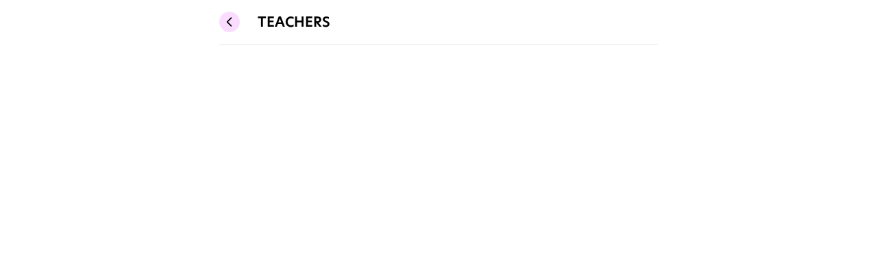

--- FILE ---
content_type: text/html; charset=utf-8
request_url: https://www.enpnt.com/teachers/perth-dance-centre
body_size: 3625
content:
<!DOCTYPE html><html><head><meta charSet="utf-8"/><meta name="viewport" content="width=device-width"/><title> Teachers | Perth Dance Centre | ENPNT</title><meta property="og:title" content="Teachers | Perth Dance Centre | ENPNT" name="title"/><meta property="og:description" content="Explore Perth Dance Centre skilled dance teachers on ENPNT. Learn from experienced professionals and improve your dance technique today.
                " name="description"/><meta name="robots" content="noindex"/><meta name="next-head-count" content="6"/><link rel="icon" type="image/png" href="/enpnt-favicon.svg"/><link rel="preconnect" href="https://fonts.googleapis.com"/><link rel="preconnect" href="https://fonts.gstatic.com" crossorigin="true"/><link rel="stylesheet" data-href="https://fonts.googleapis.com/css2?family=Inter:wght@400;600;700;800&amp;family=Montserrat:wght@600;700&amp;display=swap"/><link rel="stylesheet" type="text/css" charSet="UTF-8" href="https://cdnjs.cloudflare.com/ajax/libs/slick-carousel/1.6.0/slick.min.css"/><link rel="stylesheet" type="text/css" href="https://cdnjs.cloudflare.com/ajax/libs/slick-carousel/1.6.0/slick-theme.min.css"/><meta name="google-signin-client_id" content="1041494542622-cdm14bcskegukiilm7l20u8m0j7mppim.apps.googleusercontent.com"/><meta name="google-signin-scope" content="profile email"/><meta name="google-signin-grantOfflineAccess" content="true"/><meta name="viewport" content="width=device-width, initial-scale=1, maximum-scale=1, user-scalable=0"/><script loading="async" src="https://maps.googleapis.com/maps/api/js?key=AIzaSyCeOT6l4J6lgmdcpevLswKnIWRA0Px7xJI&amp;libraries=places"></script><script src="https://unpkg.com/formik/dist/formik.umd.production.min.js"></script><script async="">!function (w, d, t) { 
                            w.TiktokAnalyticsObject=t;var ttq=w[t]=w[t]||[];ttq.methods=["page","track","identify","instances","debug","on","off","once","ready","alias","group","enableCookie","disableCookie","holdConsent","revokeConsent","grantConsent"],ttq.setAndDefer=function(t,e){t[e]=function(){t.push([e].concat(Array.prototype.slice.call(arguments,0)))}};for(var i=0;i<ttq.methods.length;i++)ttq.setAndDefer(ttq,ttq.methods[i]);ttq.instance=function(t){for( var e=ttq._i[t]||[],n=0;n<ttq.methods.length;n++)ttq.setAndDefer(e,ttq.methods[n]);return e},ttq.load=function(e,n){var r="https://analytics.tiktok.com/i18n/pixel/events.js",o=n&&n.partner;ttq._i=ttq._i||{},ttq._i[e]=[],ttq._i[e]._u=r,ttq._t=ttq._t||{},ttq._t[e]=+new Date,ttq._o=ttq._o||{},ttq._o[e]=n||{};n=document.createElement("script") ;n.type="text/javascript",n.async=!0,n.src=r+"?sdkid="+e+"&lib="+t;e=document.getElementsByTagName("script")[0];e.parentNode.insertBefore(n,e)}; ttq.load('CU28KL3C77U9QK0TSL20'); ttq.page(); }(window, document, 'ttq');</script><script async="">(function(w,d,s,l,i){w[l]=w[l]||[];w[l].push({'gtm.start':
    new Date().getTime(),event:'gtm.js'});var f=d.getElementsByTagName(s)[0],
    j=d.createElement(s),dl=l!='dataLayer'?'&l='+l:'';j.async=true;j.src=
    'https://www.googletagmanager.com/gtm.js?id='+i+dl;f.parentNode.insertBefore(j,f);
    })(window,document,'script','dataLayer','GTM-5PR66SH');</script><script src="https://www.googletagmanager.com/gtag/js?id=GTM-5PR66SH"></script><script strategy="afterInteractive">window.dataLayer = window.dataLayer || [];
                            function gtag(){dataLayer.push(arguments);}
                            gtag('js', new Date());  gtag('config', 'GTM-5PR66SH');</script><script>!function(f,b,e,v,n,t,s)
 {if(f.fbq)return;n=f.fbq=function(){n.callMethod?
 n.callMethod.apply(n,arguments):n.queue.push(arguments)};
 if(!f._fbq)f._fbq=n;n.push=n;n.loaded=!0;n.version='2.0';
 n.queue=[];t=b.createElement(e);t.async=!0;
 t.src=v;s=b.getElementsByTagName(e)[0];
 s.parentNode.insertBefore(t,s)}(window, document,'script',
 'https://connect.facebook.net/en_US/fbevents.js');
 fbq('init', '1297050364925376');
 fbq('track', 'PageView');</script><noscript><img alt="" height="1" width="1" style="display:none" src="https://www.facebook.com/tr?id=1297050364925376&amp;ev=PageView&amp;noscript=1"/></noscript><link rel="preload" href="/_next/static/css/cf5b75ffb5e2a487.css" as="style"/><link rel="stylesheet" href="/_next/static/css/cf5b75ffb5e2a487.css" data-n-g=""/><noscript data-n-css=""></noscript><script defer="" nomodule="" src="/_next/static/chunks/polyfills-c67a75d1b6f99dc8.js"></script><script src="/_next/static/chunks/webpack-7d1c21160cb9e249.js" defer=""></script><script src="/_next/static/chunks/framework-93b89dc25365d5c7.js" defer=""></script><script src="/_next/static/chunks/main-79b1cc42b0b74d00.js" defer=""></script><script src="/_next/static/chunks/pages/_app-5cd75302d057c7cd.js" defer=""></script><script src="/_next/static/chunks/3932-348cffb4740879ec.js" defer=""></script><script src="/_next/static/chunks/pages/teachers/%5Bid%5D-04ecd9d16d1f8f0e.js" defer=""></script><script src="/_next/static/a8076RKgAbE9Bq3RxzlYH/_buildManifest.js" defer=""></script><script src="/_next/static/a8076RKgAbE9Bq3RxzlYH/_ssgManifest.js" defer=""></script><link rel="stylesheet" href="https://fonts.googleapis.com/css2?family=Inter:wght@400;600;700;800&family=Montserrat:wght@600;700&display=swap"/></head><body id="document_body"><noscript><iframe src="https://www.googletagmanager.com/ns.html?id=GTM-5PR66SH" height="0" width="0" style="display:none;visibility:hidden"></iframe></noscript><div id="__next" data-reactroot=""><div style="position:fixed;z-index:9999;top:16px;left:16px;right:16px;bottom:16px;pointer-events:none" class=""></div><div class="Toastify"></div><div class=""><main class="flex flex-col gap-7 w-full items-center min-h-screen relative overflow-hidden lg:w-1/2 lg:mx-auto pb-44"><header id="appHeader" class="fixed md:sticky bg-white border-b md:left-0 md:z-100 md:bg-white md:border-b-1 w-full flex items-end md:items-center justify-between min-h-16 md:h-16 text-black p-4 md:p-0 z-20 top-0"><div class="flex w-full items-center"><div class="w-14"><button type="button" class="z-1 w-full flex justify-start bg-pink text-black rounded-full flex align-middle justify-center items-center gap-10 h-[30px] w-[30px] "><svg xmlns="http://www.w3.org/2000/svg" fill="none" viewBox="0 0 24 24" stroke-width="2" stroke="currentColor" aria-hidden="true" class="w-[20px]"><path stroke-linecap="round" stroke-linejoin="round" d="M15 19l-7-7 7-7"></path></svg></button></div><div class="flex-1"><span class="font-semibold uppercase text-xl">Teachers</span></div><div class="w-14 text-end"></div></div></header><section class="w-full relative px-4"><div class=" flex items-center w-full py-5 border-b"><span aria-live="polite" aria-busy="true"><span class="react-loading-skeleton" style="border-radius:50%;width:105px;height:105px">‌</span><br/></span><div class="w-full mx-3 flex flex-col gap-2.5"><h6 class="text-ss font-semibold"><span aria-live="polite" aria-busy="true"><span class="react-loading-skeleton" style="width:90px;height:25px">‌</span><br/></span></h6><p class=" text-base "><span aria-live="polite" aria-busy="true"><span class="react-loading-skeleton" style="width:90%;height:70px">‌</span><br/></span></p><a class="text-ss font-semibold"><span aria-live="polite" aria-busy="true"><span class="react-loading-skeleton" style="width:120px;height:20px">‌</span><br/></span></a></div></div><div class=" flex items-center w-full py-5 border-b"><span aria-live="polite" aria-busy="true"><span class="react-loading-skeleton" style="border-radius:50%;width:105px;height:105px">‌</span><br/></span><div class="w-full mx-3 flex flex-col gap-2.5"><h6 class="text-ss font-semibold"><span aria-live="polite" aria-busy="true"><span class="react-loading-skeleton" style="width:90px;height:25px">‌</span><br/></span></h6><p class=" text-base "><span aria-live="polite" aria-busy="true"><span class="react-loading-skeleton" style="width:90%;height:70px">‌</span><br/></span></p><a class="text-ss font-semibold"><span aria-live="polite" aria-busy="true"><span class="react-loading-skeleton" style="width:120px;height:20px">‌</span><br/></span></a></div></div><div class=" flex items-center w-full py-5 border-b"><span aria-live="polite" aria-busy="true"><span class="react-loading-skeleton" style="border-radius:50%;width:105px;height:105px">‌</span><br/></span><div class="w-full mx-3 flex flex-col gap-2.5"><h6 class="text-ss font-semibold"><span aria-live="polite" aria-busy="true"><span class="react-loading-skeleton" style="width:90px;height:25px">‌</span><br/></span></h6><p class=" text-base "><span aria-live="polite" aria-busy="true"><span class="react-loading-skeleton" style="width:90%;height:70px">‌</span><br/></span></p><a class="text-ss font-semibold"><span aria-live="polite" aria-busy="true"><span class="react-loading-skeleton" style="width:120px;height:20px">‌</span><br/></span></a></div></div><div class=" flex items-center w-full py-5 border-b"><span aria-live="polite" aria-busy="true"><span class="react-loading-skeleton" style="border-radius:50%;width:105px;height:105px">‌</span><br/></span><div class="w-full mx-3 flex flex-col gap-2.5"><h6 class="text-ss font-semibold"><span aria-live="polite" aria-busy="true"><span class="react-loading-skeleton" style="width:90px;height:25px">‌</span><br/></span></h6><p class=" text-base "><span aria-live="polite" aria-busy="true"><span class="react-loading-skeleton" style="width:90%;height:70px">‌</span><br/></span></p><a class="text-ss font-semibold"><span aria-live="polite" aria-busy="true"><span class="react-loading-skeleton" style="width:120px;height:20px">‌</span><br/></span></a></div></div><div class=" flex items-center w-full py-5 border-b"><span aria-live="polite" aria-busy="true"><span class="react-loading-skeleton" style="border-radius:50%;width:105px;height:105px">‌</span><br/></span><div class="w-full mx-3 flex flex-col gap-2.5"><h6 class="text-ss font-semibold"><span aria-live="polite" aria-busy="true"><span class="react-loading-skeleton" style="width:90px;height:25px">‌</span><br/></span></h6><p class=" text-base "><span aria-live="polite" aria-busy="true"><span class="react-loading-skeleton" style="width:90%;height:70px">‌</span><br/></span></p><a class="text-ss font-semibold"><span aria-live="polite" aria-busy="true"><span class="react-loading-skeleton" style="width:120px;height:20px">‌</span><br/></span></a></div></div></section></main></div></div><script id="__NEXT_DATA__" type="application/json">{"props":{"pageProps":{"metaData":{"MetaTitle":"Teachers | Perth Dance Centre | ENPNT","MetaDescription":"Explore Perth Dance Centre skilled dance teachers on ENPNT. Learn from experienced professionals and improve your dance technique today.\n                ","MetaNoIndex":true},"schoolData":{"__typename":"StoreType","ID":139,"Title":"Perth Dance Centre","Location":"","LogoUrl":"","Slug":"perth-dance-centre","geo_distance":null,"Content":"","BackgroundLogo":null,"BackgroundUrl":"","MinAge":null,"MaxAge":null,"PlanID":2,"FormatedDistance":null,"OutOfRange":null,"IsClaimed":true,"IsImported":false,"ProfileCompletedStep":0,"IsStripeConnected":false,"ParentID":"0","InvoicingAddress":"","IsInvoicingAdressSameAsAddress":false,"Address":{"__typename":"AddressType","ID":"3420","Latitude":"-32.1246536","Longitude":"115.8654483","Address":"1/41 Solomon Rd, Jandakot WA 6164, Australia"},"Gallery":null,"Amenity":[],"Interest":[{"__typename":"InterestType","ID":"83","Title":"Dance school","SubInterest":[]},{"__typename":"InterestType","ID":"14","Title":"Other","SubInterest":[]}],"FeaturedArtists":[],"Teachers":[],"StudentAchievements":[],"Policy":null},"_sentryTraceData":"0e296224b0f8438c94bec7626a26ff60-8b245df3b8c23db8-1","_sentryBaggage":"sentry-environment=production,sentry-release=v1.0.2,sentry-transaction=%2Fteachers%2F%5Bid%5D,sentry-public_key=b3033e4479c9f17d10606a488c05859b,sentry-trace_id=0e296224b0f8438c94bec7626a26ff60,sentry-sample_rate=1"},"__N_SSP":true},"page":"/teachers/[id]","query":{"id":"perth-dance-centre"},"buildId":"a8076RKgAbE9Bq3RxzlYH","isFallback":false,"gssp":true,"scriptLoader":[]}</script></body></html>

--- FILE ---
content_type: text/css; charset=UTF-8
request_url: https://www.enpnt.com/_next/static/css/cf5b75ffb5e2a487.css
body_size: 35730
content:
@charset "UTF-8";.react-datepicker__month-read-view--down-arrow,.react-datepicker__month-year-read-view--down-arrow,.react-datepicker__navigation-icon:before,.react-datepicker__year-read-view--down-arrow{border-color:#ccc;border-style:solid;border-width:3px 3px 0 0;content:"";display:block;height:9px;position:absolute;top:6px;width:9px}.react-datepicker-wrapper{display:inline-block;padding:0;border:0}.react-datepicker{font-family:Helvetica Neue,helvetica,arial,sans-serif;font-size:.8rem;background-color:#fff;color:#000;border:1px solid #aeaeae;border-radius:.3rem;display:inline-block;position:relative;line-height:normal}.react-datepicker--time-only .react-datepicker__time-container{border-left:0}.react-datepicker--time-only .react-datepicker__time,.react-datepicker--time-only .react-datepicker__time-box{border-bottom-left-radius:.3rem;border-bottom-right-radius:.3rem}.react-datepicker-popper{z-index:1;line-height:0}.react-datepicker-popper .react-datepicker__triangle{stroke:#aeaeae}.react-datepicker-popper[data-placement^=bottom] .react-datepicker__triangle{fill:#f0f0f0;color:#f0f0f0}.react-datepicker-popper[data-placement^=top] .react-datepicker__triangle{fill:#fff;color:#fff}.react-datepicker__header{text-align:center;background-color:#f0f0f0;border-bottom:1px solid #aeaeae;border-top-left-radius:.3rem;padding:8px 0;position:relative}.react-datepicker__header--time{padding-bottom:8px;padding-left:5px;padding-right:5px}.react-datepicker__header--time:not(.react-datepicker__header--time--only){border-top-left-radius:0}.react-datepicker__header:not(.react-datepicker__header--has-time-select){border-top-right-radius:.3rem}.react-datepicker__month-dropdown-container--scroll,.react-datepicker__month-dropdown-container--select,.react-datepicker__month-year-dropdown-container--scroll,.react-datepicker__month-year-dropdown-container--select,.react-datepicker__year-dropdown-container--scroll,.react-datepicker__year-dropdown-container--select{display:inline-block;margin:0 15px}.react-datepicker-time__header,.react-datepicker-year-header,.react-datepicker__current-month{margin-top:0;color:#000;font-weight:700;font-size:.944rem}.react-datepicker-time__header{text-overflow:ellipsis;white-space:nowrap;overflow:hidden}.react-datepicker__navigation{align-items:center;background:none;display:flex;justify-content:center;text-align:center;cursor:pointer;position:absolute;top:2px;padding:0;border:none;z-index:1;height:32px;width:32px;text-indent:-999em;overflow:hidden}.react-datepicker__navigation--previous{left:2px}.react-datepicker__navigation--next{right:2px}.react-datepicker__navigation--next--with-time:not(.react-datepicker__navigation--next--with-today-button){right:85px}.react-datepicker__navigation--years{position:relative;top:0;display:block;margin-left:auto;margin-right:auto}.react-datepicker__navigation--years-previous{top:4px}.react-datepicker__navigation--years-upcoming{top:-4px}.react-datepicker__navigation:hover :before{border-color:#a6a6a6}.react-datepicker__navigation-icon{position:relative;top:-1px;font-size:20px;width:0}.react-datepicker__navigation-icon--next{left:-2px}.react-datepicker__navigation-icon--next:before{transform:rotate(45deg);left:-7px}.react-datepicker__navigation-icon--previous{right:-2px}.react-datepicker__navigation-icon--previous:before{transform:rotate(225deg);right:-7px}.react-datepicker__month-container{float:left}.react-datepicker__year{margin:.4rem;text-align:center}.react-datepicker__year-wrapper{display:flex;flex-wrap:wrap;max-width:180px}.react-datepicker__year .react-datepicker__year-text{display:inline-block;width:4rem;margin:2px}.react-datepicker__month{margin:.4rem;text-align:center}.react-datepicker__month .react-datepicker__month-text,.react-datepicker__month .react-datepicker__quarter-text{display:inline-block;width:4rem;margin:2px}.react-datepicker__input-time-container{clear:both;width:100%;float:left;margin:5px 0 10px 15px;text-align:left}.react-datepicker__input-time-container .react-datepicker-time__caption,.react-datepicker__input-time-container .react-datepicker-time__input-container{display:inline-block}.react-datepicker__input-time-container .react-datepicker-time__input-container .react-datepicker-time__input{display:inline-block;margin-left:10px}.react-datepicker__input-time-container .react-datepicker-time__input-container .react-datepicker-time__input input{width:auto}.react-datepicker__input-time-container .react-datepicker-time__input-container .react-datepicker-time__input input[type=time]::-webkit-inner-spin-button,.react-datepicker__input-time-container .react-datepicker-time__input-container .react-datepicker-time__input input[type=time]::-webkit-outer-spin-button{-webkit-appearance:none;margin:0}.react-datepicker__input-time-container .react-datepicker-time__input-container .react-datepicker-time__input input[type=time]{-moz-appearance:textfield}.react-datepicker__input-time-container .react-datepicker-time__input-container .react-datepicker-time__delimiter{margin-left:5px;display:inline-block}.react-datepicker__time-container{float:right;border-left:1px solid #aeaeae;width:85px}.react-datepicker__time-container--with-today-button{display:inline;border:1px solid #aeaeae;border-radius:.3rem;position:absolute;right:-87px;top:0}.react-datepicker__time-container .react-datepicker__time{position:relative;background:#fff;border-bottom-right-radius:.3rem}.react-datepicker__time-container .react-datepicker__time .react-datepicker__time-box{width:85px;overflow-x:hidden;margin:0 auto;text-align:center;border-bottom-right-radius:.3rem}.react-datepicker__time-container .react-datepicker__time .react-datepicker__time-box ul.react-datepicker__time-list{list-style:none;margin:0;height:calc(195px + 1.7rem / 2);overflow-y:scroll;padding-right:0;padding-left:0;width:100%;box-sizing:content-box}.react-datepicker__time-container .react-datepicker__time .react-datepicker__time-box ul.react-datepicker__time-list li.react-datepicker__time-list-item{height:30px;padding:5px 10px;white-space:nowrap}.react-datepicker__time-container .react-datepicker__time .react-datepicker__time-box ul.react-datepicker__time-list li.react-datepicker__time-list-item:hover{cursor:pointer;background-color:#f0f0f0}.react-datepicker__time-container .react-datepicker__time .react-datepicker__time-box ul.react-datepicker__time-list li.react-datepicker__time-list-item--selected{background-color:#216ba5;color:#fff;font-weight:700}.react-datepicker__time-container .react-datepicker__time .react-datepicker__time-box ul.react-datepicker__time-list li.react-datepicker__time-list-item--selected:hover{background-color:#216ba5}.react-datepicker__time-container .react-datepicker__time .react-datepicker__time-box ul.react-datepicker__time-list li.react-datepicker__time-list-item--disabled{color:#ccc}.react-datepicker__time-container .react-datepicker__time .react-datepicker__time-box ul.react-datepicker__time-list li.react-datepicker__time-list-item--disabled:hover{cursor:default;background-color:transparent}.react-datepicker__week-number{color:#ccc;display:inline-block;width:1.7rem;line-height:1.7rem;text-align:center;margin:.166rem}.react-datepicker__week-number.react-datepicker__week-number--clickable{cursor:pointer}.react-datepicker__week-number.react-datepicker__week-number--clickable:not(.react-datepicker__week-number--selected,.react-datepicker__week-number--keyboard-selected):hover{border-radius:.3rem;background-color:#f0f0f0}.react-datepicker__week-number--selected{border-radius:.3rem;background-color:#216ba5;color:#fff}.react-datepicker__week-number--selected:hover{background-color:#1d5d90}.react-datepicker__week-number--keyboard-selected{border-radius:.3rem;background-color:#2a87d0;color:#fff}.react-datepicker__week-number--keyboard-selected:hover{background-color:#1d5d90}.react-datepicker__day-names{white-space:nowrap;margin-bottom:-8px}.react-datepicker__week{white-space:nowrap}.react-datepicker__day,.react-datepicker__day-name,.react-datepicker__time-name{color:#000;display:inline-block;width:1.7rem;line-height:1.7rem;text-align:center;margin:.166rem}.react-datepicker__day,.react-datepicker__month-text,.react-datepicker__quarter-text,.react-datepicker__year-text{cursor:pointer}.react-datepicker__day:hover,.react-datepicker__month-text:hover,.react-datepicker__quarter-text:hover,.react-datepicker__year-text:hover{border-radius:.3rem;background-color:#f0f0f0}.react-datepicker__day--today,.react-datepicker__month-text--today,.react-datepicker__quarter-text--today,.react-datepicker__year-text--today{font-weight:700}.react-datepicker__day--highlighted,.react-datepicker__month-text--highlighted,.react-datepicker__quarter-text--highlighted,.react-datepicker__year-text--highlighted{border-radius:.3rem;background-color:#3dcc4a;color:#fff}.react-datepicker__day--highlighted:hover,.react-datepicker__month-text--highlighted:hover,.react-datepicker__quarter-text--highlighted:hover,.react-datepicker__year-text--highlighted:hover{background-color:#32be3f}.react-datepicker__day--highlighted-custom-1,.react-datepicker__month-text--highlighted-custom-1,.react-datepicker__quarter-text--highlighted-custom-1,.react-datepicker__year-text--highlighted-custom-1{color:#f0f}.react-datepicker__day--highlighted-custom-2,.react-datepicker__month-text--highlighted-custom-2,.react-datepicker__quarter-text--highlighted-custom-2,.react-datepicker__year-text--highlighted-custom-2{color:green}.react-datepicker__day--holidays,.react-datepicker__month-text--holidays,.react-datepicker__quarter-text--holidays,.react-datepicker__year-text--holidays{position:relative;border-radius:.3rem;background-color:#ff6803;color:#fff}.react-datepicker__day--holidays .overlay,.react-datepicker__month-text--holidays .overlay,.react-datepicker__quarter-text--holidays .overlay,.react-datepicker__year-text--holidays .overlay{position:absolute;bottom:100%;left:50%;transform:translateX(-50%);background-color:#333;color:#fff;padding:4px;border-radius:4px;white-space:nowrap;visibility:hidden;opacity:0;transition:visibility 0s,opacity .3s ease-in-out}.react-datepicker__day--holidays:hover,.react-datepicker__month-text--holidays:hover,.react-datepicker__quarter-text--holidays:hover,.react-datepicker__year-text--holidays:hover{background-color:#cf5300}.react-datepicker__day--holidays:hover .overlay,.react-datepicker__month-text--holidays:hover .overlay,.react-datepicker__quarter-text--holidays:hover .overlay,.react-datepicker__year-text--holidays:hover .overlay{visibility:visible;opacity:1}.react-datepicker__day--in-range,.react-datepicker__day--in-selecting-range,.react-datepicker__day--selected,.react-datepicker__month-text--in-range,.react-datepicker__month-text--in-selecting-range,.react-datepicker__month-text--selected,.react-datepicker__quarter-text--in-range,.react-datepicker__quarter-text--in-selecting-range,.react-datepicker__quarter-text--selected,.react-datepicker__year-text--in-range,.react-datepicker__year-text--in-selecting-range,.react-datepicker__year-text--selected{border-radius:.3rem;background-color:#216ba5;color:#fff}.react-datepicker__day--in-range:hover,.react-datepicker__day--in-selecting-range:hover,.react-datepicker__day--selected:hover,.react-datepicker__month-text--in-range:hover,.react-datepicker__month-text--in-selecting-range:hover,.react-datepicker__month-text--selected:hover,.react-datepicker__quarter-text--in-range:hover,.react-datepicker__quarter-text--in-selecting-range:hover,.react-datepicker__quarter-text--selected:hover,.react-datepicker__year-text--in-range:hover,.react-datepicker__year-text--in-selecting-range:hover,.react-datepicker__year-text--selected:hover{background-color:#1d5d90}.react-datepicker__day--keyboard-selected,.react-datepicker__month-text--keyboard-selected,.react-datepicker__quarter-text--keyboard-selected,.react-datepicker__year-text--keyboard-selected{border-radius:.3rem;background-color:#bad9f1;color:#000}.react-datepicker__day--keyboard-selected:hover,.react-datepicker__month-text--keyboard-selected:hover,.react-datepicker__quarter-text--keyboard-selected:hover,.react-datepicker__year-text--keyboard-selected:hover{background-color:#1d5d90}.react-datepicker__day--in-selecting-range:not(.react-datepicker__day--in-range,.react-datepicker__month-text--in-range,.react-datepicker__quarter-text--in-range,.react-datepicker__year-text--in-range),.react-datepicker__month-text--in-selecting-range:not(.react-datepicker__day--in-range,.react-datepicker__month-text--in-range,.react-datepicker__quarter-text--in-range,.react-datepicker__year-text--in-range),.react-datepicker__quarter-text--in-selecting-range:not(.react-datepicker__day--in-range,.react-datepicker__month-text--in-range,.react-datepicker__quarter-text--in-range,.react-datepicker__year-text--in-range),.react-datepicker__year-text--in-selecting-range:not(.react-datepicker__day--in-range,.react-datepicker__month-text--in-range,.react-datepicker__quarter-text--in-range,.react-datepicker__year-text--in-range){background-color:rgba(33,107,165,.5)}.react-datepicker__month--selecting-range .react-datepicker__day--in-range:not(.react-datepicker__day--in-selecting-range,.react-datepicker__month-text--in-selecting-range,.react-datepicker__quarter-text--in-selecting-range,.react-datepicker__year-text--in-selecting-range),.react-datepicker__month--selecting-range .react-datepicker__month-text--in-range:not(.react-datepicker__day--in-selecting-range,.react-datepicker__month-text--in-selecting-range,.react-datepicker__quarter-text--in-selecting-range,.react-datepicker__year-text--in-selecting-range),.react-datepicker__month--selecting-range .react-datepicker__quarter-text--in-range:not(.react-datepicker__day--in-selecting-range,.react-datepicker__month-text--in-selecting-range,.react-datepicker__quarter-text--in-selecting-range,.react-datepicker__year-text--in-selecting-range),.react-datepicker__month--selecting-range .react-datepicker__year-text--in-range:not(.react-datepicker__day--in-selecting-range,.react-datepicker__month-text--in-selecting-range,.react-datepicker__quarter-text--in-selecting-range,.react-datepicker__year-text--in-selecting-range),.react-datepicker__year--selecting-range .react-datepicker__day--in-range:not(.react-datepicker__day--in-selecting-range,.react-datepicker__month-text--in-selecting-range,.react-datepicker__quarter-text--in-selecting-range,.react-datepicker__year-text--in-selecting-range),.react-datepicker__year--selecting-range .react-datepicker__month-text--in-range:not(.react-datepicker__day--in-selecting-range,.react-datepicker__month-text--in-selecting-range,.react-datepicker__quarter-text--in-selecting-range,.react-datepicker__year-text--in-selecting-range),.react-datepicker__year--selecting-range .react-datepicker__quarter-text--in-range:not(.react-datepicker__day--in-selecting-range,.react-datepicker__month-text--in-selecting-range,.react-datepicker__quarter-text--in-selecting-range,.react-datepicker__year-text--in-selecting-range),.react-datepicker__year--selecting-range .react-datepicker__year-text--in-range:not(.react-datepicker__day--in-selecting-range,.react-datepicker__month-text--in-selecting-range,.react-datepicker__quarter-text--in-selecting-range,.react-datepicker__year-text--in-selecting-range){background-color:#f0f0f0;color:#000}.react-datepicker__day--disabled,.react-datepicker__month-text--disabled,.react-datepicker__quarter-text--disabled,.react-datepicker__year-text--disabled{cursor:default;color:#ccc}.react-datepicker__day--disabled:hover,.react-datepicker__month-text--disabled:hover,.react-datepicker__quarter-text--disabled:hover,.react-datepicker__year-text--disabled:hover{background-color:transparent}.react-datepicker__day--disabled .overlay,.react-datepicker__month-text--disabled .overlay,.react-datepicker__quarter-text--disabled .overlay,.react-datepicker__year-text--disabled .overlay{position:absolute;bottom:70%;left:50%;transform:translateX(-50%);background-color:#333;color:#fff;padding:4px;border-radius:4px;white-space:nowrap;visibility:hidden;opacity:0;transition:visibility 0s,opacity .3s ease-in-out}.react-datepicker__input-container{position:relative;display:inline-block;width:100%}.react-datepicker__input-container .react-datepicker__calendar-icon{position:absolute;padding:.5rem;box-sizing:content-box}.react-datepicker__view-calendar-icon input{padding:6px 10px 5px 25px}.react-datepicker__month-read-view,.react-datepicker__month-year-read-view,.react-datepicker__year-read-view{border:1px solid transparent;border-radius:.3rem;position:relative}.react-datepicker__month-read-view:hover,.react-datepicker__month-year-read-view:hover,.react-datepicker__year-read-view:hover{cursor:pointer}.react-datepicker__month-read-view:hover .react-datepicker__month-read-view--down-arrow,.react-datepicker__month-read-view:hover .react-datepicker__year-read-view--down-arrow,.react-datepicker__month-year-read-view:hover .react-datepicker__month-read-view--down-arrow,.react-datepicker__month-year-read-view:hover .react-datepicker__year-read-view--down-arrow,.react-datepicker__year-read-view:hover .react-datepicker__month-read-view--down-arrow,.react-datepicker__year-read-view:hover .react-datepicker__year-read-view--down-arrow{border-top-color:#b3b3b3}.react-datepicker__month-read-view--down-arrow,.react-datepicker__month-year-read-view--down-arrow,.react-datepicker__year-read-view--down-arrow{transform:rotate(135deg);right:-16px;top:0}.react-datepicker__month-dropdown,.react-datepicker__month-year-dropdown,.react-datepicker__year-dropdown{background-color:#f0f0f0;position:absolute;width:50%;left:25%;top:30px;z-index:1;text-align:center;border-radius:.3rem;border:1px solid #aeaeae}.react-datepicker__month-dropdown:hover,.react-datepicker__month-year-dropdown:hover,.react-datepicker__year-dropdown:hover{cursor:pointer}.react-datepicker__month-dropdown--scrollable,.react-datepicker__month-year-dropdown--scrollable,.react-datepicker__year-dropdown--scrollable{height:150px;overflow-y:scroll}.react-datepicker__month-option,.react-datepicker__month-year-option,.react-datepicker__year-option{line-height:20px;width:100%;display:block;margin-left:auto;margin-right:auto}.react-datepicker__month-option:first-of-type,.react-datepicker__month-year-option:first-of-type,.react-datepicker__year-option:first-of-type{border-top-left-radius:.3rem;border-top-right-radius:.3rem}.react-datepicker__month-option:last-of-type,.react-datepicker__month-year-option:last-of-type,.react-datepicker__year-option:last-of-type{-webkit-user-select:none;-moz-user-select:none;user-select:none;border-bottom-left-radius:.3rem;border-bottom-right-radius:.3rem}.react-datepicker__month-option:hover,.react-datepicker__month-year-option:hover,.react-datepicker__year-option:hover{background-color:#ccc}.react-datepicker__month-option:hover .react-datepicker__navigation--years-upcoming,.react-datepicker__month-year-option:hover .react-datepicker__navigation--years-upcoming,.react-datepicker__year-option:hover .react-datepicker__navigation--years-upcoming{border-bottom-color:#b3b3b3}.react-datepicker__month-option:hover .react-datepicker__navigation--years-previous,.react-datepicker__month-year-option:hover .react-datepicker__navigation--years-previous,.react-datepicker__year-option:hover .react-datepicker__navigation--years-previous{border-top-color:#b3b3b3}.react-datepicker__month-option--selected,.react-datepicker__month-year-option--selected,.react-datepicker__year-option--selected{position:absolute;left:15px}.react-datepicker__close-icon{cursor:pointer;background-color:transparent;border:0;outline:0;padding:0 6px 0 0;position:absolute;top:0;right:0;height:100%;display:table-cell;vertical-align:middle}.react-datepicker__close-icon:after{cursor:pointer;background-color:#216ba5;color:#fff;border-radius:50%;height:16px;width:16px;padding:2px;font-size:12px;line-height:1;text-align:center;display:table-cell;vertical-align:middle;content:"×"}.react-datepicker__close-icon--disabled{cursor:default}.react-datepicker__close-icon--disabled:after{cursor:default;background-color:#ccc}.react-datepicker__today-button{background:#f0f0f0;border-top:1px solid #aeaeae;cursor:pointer;text-align:center;font-weight:700;padding:5px 0;clear:left}.react-datepicker__portal{position:fixed;width:100vw;height:100vh;background-color:rgba(0,0,0,.8);left:0;top:0;justify-content:center;align-items:center;display:flex;z-index:2147483647}.react-datepicker__portal .react-datepicker__day,.react-datepicker__portal .react-datepicker__day-name,.react-datepicker__portal .react-datepicker__time-name{width:3rem;line-height:3rem}@media (max-height:550px),(max-width:400px){.react-datepicker__portal .react-datepicker__day,.react-datepicker__portal .react-datepicker__day-name,.react-datepicker__portal .react-datepicker__time-name{width:2rem;line-height:2rem}}.react-datepicker__portal .react-datepicker-time__header,.react-datepicker__portal .react-datepicker__current-month{font-size:1.44rem}.react-datepicker__children-container{width:13.8rem;margin:.4rem;padding-right:.2rem;padding-left:.2rem;height:auto}.react-datepicker__aria-live{position:absolute;clip-path:circle(0);border:0;height:1px;margin:-1px;overflow:hidden;padding:0;width:1px;white-space:nowrap}.react-datepicker__calendar-icon{width:1em;height:1em;vertical-align:-.125em}:root{--PhoneInput-color--focus:#03b2cb;--PhoneInputInternationalIconPhone-opacity:0.8;--PhoneInputInternationalIconGlobe-opacity:0.65;--PhoneInputCountrySelect-marginRight:0.35em;--PhoneInputCountrySelectArrow-width:0.3em;--PhoneInputCountrySelectArrow-marginLeft:var(--PhoneInputCountrySelect-marginRight);--PhoneInputCountrySelectArrow-borderWidth:1px;--PhoneInputCountrySelectArrow-opacity:0.45;--PhoneInputCountrySelectArrow-color:currentColor;--PhoneInputCountrySelectArrow-color--focus:var(--PhoneInput-color--focus);--PhoneInputCountrySelectArrow-transform:rotate(45deg);--PhoneInputCountryFlag-aspectRatio:1.5;--PhoneInputCountryFlag-height:1em;--PhoneInputCountryFlag-borderWidth:1px;--PhoneInputCountryFlag-borderColor:rgba(0,0,0,.5);--PhoneInputCountryFlag-borderColor--focus:var(--PhoneInput-color--focus);--PhoneInputCountryFlag-backgroundColor--loading:rgba(0,0,0,.1)}.PhoneInput{display:flex;align-items:center}.PhoneInputInput{flex:1;min-width:0}.PhoneInputCountryIcon{width:calc(var(--PhoneInputCountryFlag-height) * var(--PhoneInputCountryFlag-aspectRatio));height:var(--PhoneInputCountryFlag-height)}.PhoneInputCountryIcon--square{width:var(--PhoneInputCountryFlag-height)}.PhoneInputCountryIcon--border{background-color:var(--PhoneInputCountryFlag-backgroundColor--loading);box-shadow:0 0 0 var(--PhoneInputCountryFlag-borderWidth) var(--PhoneInputCountryFlag-borderColor),inset 0 0 0 var(--PhoneInputCountryFlag-borderWidth) var(--PhoneInputCountryFlag-borderColor)}.PhoneInputCountryIconImg{display:block;width:100%;height:100%}.PhoneInputInternationalIconPhone{opacity:var(--PhoneInputInternationalIconPhone-opacity)}.PhoneInputInternationalIconGlobe{opacity:var(--PhoneInputInternationalIconGlobe-opacity)}.PhoneInputCountry{position:relative;align-self:stretch;display:flex;align-items:center;margin-right:var(--PhoneInputCountrySelect-marginRight)}.PhoneInputCountrySelect{position:absolute;top:0;left:0;height:100%;width:100%;z-index:1;border:0;opacity:0;cursor:pointer}.PhoneInputCountrySelect[disabled],.PhoneInputCountrySelect[readonly]{cursor:default}.PhoneInputCountrySelectArrow{display:block;content:"";width:var(--PhoneInputCountrySelectArrow-width);height:var(--PhoneInputCountrySelectArrow-width);margin-left:var(--PhoneInputCountrySelectArrow-marginLeft);border-style:solid;border-color:var(--PhoneInputCountrySelectArrow-color);border-top-width:0;border-bottom-width:var(--PhoneInputCountrySelectArrow-borderWidth);border-left-width:0;border-right-width:var(--PhoneInputCountrySelectArrow-borderWidth);transform:var(--PhoneInputCountrySelectArrow-transform);opacity:var(--PhoneInputCountrySelectArrow-opacity)}.PhoneInputCountrySelect:focus+.PhoneInputCountryIcon+.PhoneInputCountrySelectArrow{opacity:1;color:var(--PhoneInputCountrySelectArrow-color--focus)}.PhoneInputCountrySelect:focus+.PhoneInputCountryIcon--border{box-shadow:0 0 0 var(--PhoneInputCountryFlag-borderWidth) var(--PhoneInputCountryFlag-borderColor--focus),inset 0 0 0 var(--PhoneInputCountryFlag-borderWidth) var(--PhoneInputCountryFlag-borderColor--focus)}.PhoneInputCountrySelect:focus+.PhoneInputCountryIcon .PhoneInputInternationalIconGlobe{opacity:1;color:var(--PhoneInputCountrySelectArrow-color--focus)}[data-rmiz-wrap=hidden],[data-rmiz-wrap=visible]{position:relative;display:inline-flex;align-items:flex-start}[data-rmiz-wrap=hidden]{visibility:hidden}[data-rmiz-overlay]{position:fixed;top:0;right:0;bottom:0;left:0;width:100%;height:100%;transition-property:background-color}[data-rmiz-btn-close],[data-rmiz-btn-open]{position:absolute;top:0;right:0;bottom:0;left:0;width:100%;height:100%;margin:0;padding:0;border:none;border-radius:0;font:inherit;color:inherit;background:none;-webkit-appearance:none;-moz-appearance:none;appearance:none}[data-rmiz-btn-open]{cursor:zoom-in}[data-rmiz-btn-close]{cursor:zoom-out}[data-rmiz-modal-content]{position:absolute;transition-property:transform;transform-origin:center center}

/*! tailwindcss v2.2.17 | MIT License | https://tailwindcss.com *//*! modern-normalize v1.1.0 | MIT License | https://github.com/sindresorhus/modern-normalize */html{-moz-tab-size:4;-o-tab-size:4;tab-size:4;line-height:1.15;-webkit-text-size-adjust:100%}body{margin:0;font-family:system-ui,-apple-system,Segoe UI,Roboto,Helvetica,Arial,sans-serif,Apple Color Emoji,Segoe UI Emoji}hr{height:0;color:inherit}abbr[title]{-webkit-text-decoration:underline dotted;text-decoration:underline dotted}b,strong{font-weight:bolder}code,kbd,pre,samp{font-family:ui-monospace,SFMono-Regular,Consolas,Liberation Mono,Menlo,monospace;font-size:1em}small{font-size:80%}sub,sup{font-size:75%;line-height:0;position:relative;vertical-align:baseline}sub{bottom:-.25em}sup{top:-.5em}table{text-indent:0;border-color:inherit}button,input,optgroup,select,textarea{font-family:inherit;font-size:100%;line-height:1.15;margin:0}button,select{text-transform:none}[type=button],[type=reset],[type=submit],button{-webkit-appearance:button}::-moz-focus-inner{border-style:none;padding:0}:-moz-focusring{outline:1px dotted ButtonText}:-moz-ui-invalid{box-shadow:none}legend{padding:0}progress{vertical-align:baseline}::-webkit-inner-spin-button,::-webkit-outer-spin-button{height:auto}[type=search]{-webkit-appearance:textfield;outline-offset:-2px}::-webkit-search-decoration{-webkit-appearance:none}::-webkit-file-upload-button{-webkit-appearance:button;font:inherit}summary{display:list-item}blockquote,dd,dl,figure,h1,h2,h3,h4,h5,h6,hr,p,pre{margin:0}button{background-color:transparent;background-image:none}fieldset,ol,ul{margin:0;padding:0}ol,ul{list-style:none}html{font-family:ui-sans-serif,system-ui,-apple-system,BlinkMacSystemFont,Segoe UI,Roboto,Helvetica Neue,Arial,Noto Sans,sans-serif,Apple Color Emoji,Segoe UI Emoji,Segoe UI Symbol,Noto Color Emoji;line-height:1.5}body{font-family:inherit;line-height:inherit}*,:after,:before{box-sizing:border-box;border:0 solid}hr{border-top-width:1px}img{border-style:solid}textarea{resize:vertical}input::-moz-placeholder,textarea::-moz-placeholder{color:#9ca3af}input::placeholder,textarea::placeholder{color:#9ca3af}[role=button],button{cursor:pointer}:-moz-focusring{outline:auto}table{border-collapse:collapse}h1,h2,h3,h4,h5,h6{font-size:inherit;font-weight:inherit}a{color:inherit;text-decoration:inherit}button,input,optgroup,select,textarea{padding:0;line-height:inherit;color:inherit}code,kbd,pre,samp{font-family:ui-monospace,SFMono-Regular,Menlo,Monaco,Consolas,Liberation Mono,Courier New,monospace}audio,canvas,embed,iframe,img,object,svg,video{display:block;vertical-align:middle}img,video{max-width:100%;height:auto}[hidden]{display:none}*,:after,:before{--tw-translate-x:0;--tw-translate-y:0;--tw-rotate:0;--tw-skew-x:0;--tw-skew-y:0;--tw-scale-x:1;--tw-scale-y:1;--tw-transform:translateX(var(--tw-translate-x)) translateY(var(--tw-translate-y)) rotate(var(--tw-rotate)) skewX(var(--tw-skew-x)) skewY(var(--tw-skew-y)) scaleX(var(--tw-scale-x)) scaleY(var(--tw-scale-y));--tw-border-opacity:1;border-color:rgba(229,231,235,var(--tw-border-opacity));--tw-ring-inset:var(--tw-empty,/*!*/ /*!*/);--tw-ring-offset-width:0px;--tw-ring-offset-color:#fff;--tw-ring-color:rgba(59,130,246,.5);--tw-ring-offset-shadow:0 0 #0000;--tw-ring-shadow:0 0 #0000;--tw-shadow:0 0 #0000;--tw-blur:var(--tw-empty,/*!*/ /*!*/);--tw-brightness:var(--tw-empty,/*!*/ /*!*/);--tw-contrast:var(--tw-empty,/*!*/ /*!*/);--tw-grayscale:var(--tw-empty,/*!*/ /*!*/);--tw-hue-rotate:var(--tw-empty,/*!*/ /*!*/);--tw-invert:var(--tw-empty,/*!*/ /*!*/);--tw-saturate:var(--tw-empty,/*!*/ /*!*/);--tw-sepia:var(--tw-empty,/*!*/ /*!*/);--tw-drop-shadow:var(--tw-empty,/*!*/ /*!*/);--tw-filter:var(--tw-blur) var(--tw-brightness) var(--tw-contrast) var(--tw-grayscale) var(--tw-hue-rotate) var(--tw-invert) var(--tw-saturate) var(--tw-sepia) var(--tw-drop-shadow)}[multiple],[type=date],[type=datetime-local],[type=email],[type=month],[type=number],[type=password],[type=search],[type=tel],[type=text],[type=time],[type=url],[type=week],select,textarea{-webkit-appearance:none;-moz-appearance:none;appearance:none;background-color:#fff;border-color:#6b7280;border-width:1px;border-radius:0;padding:.5rem .75rem;font-size:1rem;line-height:1.5rem;--tw-shadow:0 0 #0000}[multiple]:focus,[type=date]:focus,[type=datetime-local]:focus,[type=email]:focus,[type=month]:focus,[type=number]:focus,[type=password]:focus,[type=search]:focus,[type=tel]:focus,[type=text]:focus,[type=time]:focus,[type=url]:focus,[type=week]:focus,select:focus,textarea:focus{outline:2px solid transparent;outline-offset:2px;--tw-ring-inset:var(--tw-empty,/*!*/ /*!*/);--tw-ring-offset-width:0px;--tw-ring-offset-color:#fff;--tw-ring-color:#2563eb;--tw-ring-offset-shadow:var(--tw-ring-inset) 0 0 0 var(--tw-ring-offset-width) var(--tw-ring-offset-color);--tw-ring-shadow:var(--tw-ring-inset) 0 0 0 calc(1px + var(--tw-ring-offset-width)) var(--tw-ring-color);box-shadow:var(--tw-ring-offset-shadow),var(--tw-ring-shadow),var(--tw-shadow);border-color:#2563eb}input::-moz-placeholder,textarea::-moz-placeholder{color:#6b7280;opacity:1}input::placeholder,textarea::placeholder{color:#6b7280;opacity:1}::-webkit-datetime-edit-fields-wrapper{padding:0}::-webkit-date-and-time-value{min-height:1.5em}select{background-image:url("data:image/svg+xml,%3csvg xmlns='http://www.w3.org/2000/svg' fill='none' viewBox='0 0 20 20'%3e%3cpath stroke='%236b7280' stroke-linecap='round' stroke-linejoin='round' stroke-width='1.5' d='M6 8l4 4 4-4'/%3e%3c/svg%3e");background-position:right .5rem center;background-repeat:no-repeat;background-size:1.5em 1.5em;padding-right:2.5rem;-webkit-print-color-adjust:exact;color-adjust:exact}[multiple]{background-image:none;background-position:0 0;background-repeat:unset;background-size:initial;padding-right:.75rem;-webkit-print-color-adjust:unset;color-adjust:unset}[type=checkbox],[type=radio]{-webkit-appearance:none;-moz-appearance:none;appearance:none;padding:0;-webkit-print-color-adjust:exact;color-adjust:exact;display:inline-block;vertical-align:middle;background-origin:border-box;-webkit-user-select:none;-moz-user-select:none;user-select:none;flex-shrink:0;height:1rem;width:1rem;color:#2563eb;background-color:#fff;border-color:#6b7280;border-width:1px;--tw-shadow:0 0 #0000}[type=checkbox]{border-radius:0}[type=radio]{border-radius:100%}[type=checkbox]:focus,[type=radio]:focus{outline:2px solid transparent;outline-offset:2px;--tw-ring-inset:var(--tw-empty,/*!*/ /*!*/);--tw-ring-offset-width:2px;--tw-ring-offset-color:#fff;--tw-ring-color:#2563eb;--tw-ring-offset-shadow:var(--tw-ring-inset) 0 0 0 var(--tw-ring-offset-width) var(--tw-ring-offset-color);--tw-ring-shadow:var(--tw-ring-inset) 0 0 0 calc(2px + var(--tw-ring-offset-width)) var(--tw-ring-color);box-shadow:var(--tw-ring-offset-shadow),var(--tw-ring-shadow),var(--tw-shadow)}[type=checkbox]:checked,[type=radio]:checked{border-color:transparent;background-color:currentColor;background-size:100% 100%;background-position:50%;background-repeat:no-repeat}[type=checkbox]:checked{background-image:url("data:image/svg+xml,%3csvg viewBox='0 0 16 16' fill='white' xmlns='http://www.w3.org/2000/svg'%3e%3cpath d='M12.207 4.793a1 1 0 010 1.414l-5 5a1 1 0 01-1.414 0l-2-2a1 1 0 011.414-1.414L6.5 9.086l4.293-4.293a1 1 0 011.414 0z'/%3e%3c/svg%3e")}[type=radio]:checked{background-image:url("data:image/svg+xml,%3csvg viewBox='0 0 16 16' fill='white' xmlns='http://www.w3.org/2000/svg'%3e%3ccircle cx='8' cy='8' r='3'/%3e%3c/svg%3e")}[type=checkbox]:checked:focus,[type=checkbox]:checked:hover,[type=radio]:checked:focus,[type=radio]:checked:hover{border-color:transparent;background-color:currentColor}[type=checkbox]:indeterminate{background-image:url("data:image/svg+xml,%3csvg xmlns='http://www.w3.org/2000/svg' fill='none' viewBox='0 0 16 16'%3e%3cpath stroke='white' stroke-linecap='round' stroke-linejoin='round' stroke-width='2' d='M4 8h8'/%3e%3c/svg%3e");border-color:transparent;background-color:currentColor;background-size:100% 100%;background-position:50%;background-repeat:no-repeat}[type=checkbox]:indeterminate:focus,[type=checkbox]:indeterminate:hover{border-color:transparent;background-color:currentColor}[type=file]{background:unset;border-color:inherit;border-width:0;border-radius:0;padding:0;font-size:unset;line-height:inherit}[type=file]:focus{outline:1px auto -webkit-focus-ring-color}h1{font-family:MaisonNeue;font-size:2rem;line-height:1.2}h2{font-size:1.5rem}h2,h3{font-family:MaisonNeue;line-height:1.3}h3{font-size:1.25rem}h4{font-family:HeroNew;font-size:1.125rem;line-height:1.3}h5{font-size:.875rem;line-height:1.5}h5,h6{font-family:HeroNew;font-weight:600}h6{font-size:.75rem;line-height:1.4}@media (min-width:860px){.container-web{margin-left:auto;margin-right:auto;max-width:1440px;padding-left:1rem;padding-right:1rem}}.bookingListing .infinite-scroll-component{padding-left:1rem;padding-right:1rem}@media (min-width:860px){.bookingListing .infinite-scroll-component{padding-left:0;padding-right:0}}.container{width:100%}.\!container{width:100%!important}@media (min-width:576px){.container{max-width:576px}.\!container{max-width:576px!important}}@media (min-width:703px){.container{max-width:703px}.\!container{max-width:703px!important}}@media (min-width:860px){.container{max-width:860px}.\!container{max-width:860px!important}}@media (min-width:992px){.container{max-width:992px}.\!container{max-width:992px!important}}@media (min-width:1200px){.container{max-width:1200px}.\!container{max-width:1200px!important}}@media (min-width:1440px){.container{max-width:1440px}.\!container{max-width:1440px!important}}.color-circle{width:40px;height:40px;border-radius:9999px;padding:4px;border:2px solid #e5e7eb;background:transparent;-moz-appearance:none;appearance:none;-webkit-appearance:none;box-sizing:border-box;cursor:pointer}.color-circle::-webkit-color-swatch-wrapper{padding:0;border-radius:9999px}.color-circle::-webkit-color-swatch{border:none;border-radius:9999px;width:100%;height:100%;box-sizing:border-box}.color-circle::-moz-color-swatch{border:none;border-radius:50%}.NoRecord{width:100%;padding:3.125rem 1.5625rem;text-align:center;opacity:.5}.datepicker.ios{position:relative}.textEllipsis{text-overflow:ellipsis;overflow:hidden;white-space:nowrap}.readMoreText{width:calc(100% - 30px)}input[type=range]::-webkit-slider-thumb{width:15px;-webkit-appearance:none;appearance:none;height:15px;background:#3c3b3a;border-radius:50%}.squareRatio{aspect-ratio:1/1}.imgCropper .reactEasyCrop_Container{border-radius:10px}.translateCenter{position:absolute;transform:translate(-50%,-50%)}.datepicker.ios .datepicker-content .datepicker-col-1:last-child .datepicker-wheel{border-right:1px solid #dbdbdb;border-radius:0 4px 4px 0}.datepicker.ios .datepicker-content .datepicker-col-1:first-child .datepicker-wheel{border-left:1px solid #dbdbdb;border-radius:4px 0 0 4px}.datepicker.ios .datepicker-navbar{display:none}.datepicker.ios .datepicker-content{padding-top:0!important}.datepicker.ios{width:100px;background-color:transparent!important}.datepicker.ios .datepicker-viewport:after{background:linear-gradient(#fff,hsla(0,0%,96%,0) 52%,hsla(0,0%,96%,0) 0,#fff)!important}.datepicker.ios .datepicker-scroll li{font-size:12px}.tab-button:focus-visible{box-shadow:none;outline:none}.masonry{-moz-column-count:2;column-count:2;-moz-column-gap:.5rem;column-gap:.5rem}.masonry .mItem{display:inline-block;padding:5px;background:#fff}.masonry .mItem,.masonry .mItem img{width:100%;border-radius:2px}.classListing{height:calc(100vh - 260px)}.notifications-panel{height:calc(100vh - 135px)}.tab-item{min-width:115px;flex:1 1 auto}.tab-link{display:block;width:auto;border-bottom-width:1px;border-bottom-color:transparent;padding-top:.813rem;padding-bottom:.813rem;text-align:center;font-weight:600;text-transform:uppercase;line-height:1.2;--tw-text-opacity:1;color:rgba(178,178,178,var(--tw-text-opacity))}.tab-link:hover{--tw-border-opacity:1;border-bottom-color:rgba(0,0,0,var(--tw-border-opacity));--tw-text-opacity:1;color:rgba(0,0,0,var(--tw-text-opacity))}@media (min-width:860px){.tab-link{display:flex;height:64px;align-items:center;justify-content:center;font-size:.75rem;line-height:1.4}.tab-link:hover{border-bottom-width:2px}}.tab-active{--tw-border-opacity:1;border-color:rgba(0,0,0,var(--tw-border-opacity));--tw-text-opacity:1;color:rgba(0,0,0,var(--tw-text-opacity))}@media (min-width:860px){.tab-active{border-bottom-width:2px}}.customerMenuWrapper{height:calc(100vh - 70px);position:fixed;top:0;z-index:50;display:flex;width:100vw;flex-direction:column;overflow:auto;--tw-bg-opacity:1;background-color:rgba(255,255,255,var(--tw-bg-opacity))}.menuList{width:100%;align-self:flex-start;padding-left:1rem;padding-right:1rem}.menuItem{cursor:pointer;padding-bottom:1rem}.menuLink{position:relative;display:flex;align-items:center;gap:1.25rem}.menuTitle{font-size:.875rem;line-height:1.5;text-transform:capitalize}.CustomerMenuHeader{margin-left:1rem;margin-right:1rem;border-bottom-width:1px;padding-top:1.875rem;padding-bottom:1rem}.termBadge{border-radius:.25rem;--tw-bg-opacity:1;background-color:rgba(0,0,0,var(--tw-bg-opacity));padding:.3125rem;font-size:6px;font-weight:600;line-height:1;--tw-text-opacity:1;color:rgba(255,255,255,var(--tw-text-opacity))}.classTypeBadge{background-color:rgba(249,249,249,var(--tw-bg-opacity))}.cancelBadge,.classTypeBadge{border-radius:1.25rem;border-width:0;--tw-bg-opacity:1;padding:.3125rem .625rem;font-size:.5rem;line-height:1.4;text-transform:uppercase}.cancelBadge{background-color:rgba(250,220,255,var(--tw-bg-opacity))}.schoolBooking .cancelBadge{--tw-bg-opacity:1;background-color:rgba(229,229,229,var(--tw-bg-opacity))}.mapScreen{bottom:calc(100vh - 265px)}.CommunityScreen>section{height:calc(100vh - 200px);overflow:auto}[data-rsbs-footer],[data-rsbs-header]{padding:15px!important}[data-rsbs-scroll]{overflow:hidden!important}.schoolListingMobile .infinite-scroll-component{padding-bottom:10vh}[data-rsbs-header]:before{transform:translateX(-50%) translateY(100%) scaleY(1)!important}.attendeePerson{display:flex;align-items:center;justify-content:space-between;border-radius:.25rem;--tw-bg-opacity:1;background-color:rgba(249,249,249,var(--tw-bg-opacity));padding:.625rem;font-size:.75rem;line-height:1.4}.activeSort{font-weight:600}.enpointeInput{z-index:20;display:block;width:100%;-webkit-appearance:none;-moz-appearance:none;appearance:none;border-radius:6px;border-width:1px;--tw-border-opacity:1;border-color:rgba(217,217,217,var(--tw-border-opacity));background-color:transparent;padding:.375rem 1.25rem .375rem .5rem;font-size:.813rem;line-height:1.5}.enpointeInput::-moz-placeholder{--tw-placeholder-opacity:1;color:rgba(192,192,192,var(--tw-placeholder-opacity))}.enpointeInput::placeholder{--tw-placeholder-opacity:1;color:rgba(192,192,192,var(--tw-placeholder-opacity))}.enpointeInput:autofill{--tw-bg-opacity:1;background-color:rgba(255,255,255,var(--tw-bg-opacity))}.enpointeInput:focus{--tw-border-opacity:1;border-color:rgba(0,0,0,var(--tw-border-opacity));outline:2px solid transparent;outline-offset:2px;--tw-ring-color:transparent}.customerAnchors button{font-weight:600;text-transform:uppercase}.paragraph p{margin-bottom:2.1875rem;line-height:1.6}.sr-only{position:absolute;width:1px;height:1px;padding:0;margin:-1px;overflow:hidden;clip:rect(0,0,0,0);white-space:nowrap;border-width:0}.pointer-events-none{pointer-events:none}.pointer-events-auto{pointer-events:auto}.visible{visibility:visible}.invisible{visibility:hidden}.static{position:static}.fixed{position:fixed}.absolute{position:absolute}.\!absolute{position:absolute!important}.relative{position:relative}.sticky{position:sticky}.\!sticky{position:sticky!important}.inset-0{right:0;left:0}.inset-0,.inset-y-0{top:0;bottom:0}.top-20{top:5rem}.top-11{top:2.8125rem}.left-3{left:.9375rem}.left-0{left:0}.top-0{top:0}.bottom-19{bottom:4.75rem}.top-25{top:6.25rem}.top-0\.5{top:.125rem}.left-3\.5{left:.875rem}.left-4{left:1rem}.right-0{right:0}.bottom-0{bottom:0}.left-1{left:.3125rem}.right-1{right:.3125rem}.right-3{right:.9375rem}.bottom-4{bottom:1rem}.top-\[100px\]{top:100px}.bottom-\[35px\]{bottom:35px}.bottom-\[30px\]{bottom:30px}.top-48{top:12rem}.left-2\.5{left:.625rem}.left-2{left:.5rem}.left-16{left:4.0625rem}.bottom-16{bottom:4.0625rem}.-left-5{left:-1.25rem}.-bottom-6{bottom:-1.5625rem}.left-6{left:1.5625rem}.bottom-3{bottom:.9375rem}.top-1{top:.3125rem}.bottom-1{bottom:.3125rem}.left-5{left:1.25rem}.right-7{right:1.875rem}.bottom-7{bottom:1.875rem}.-bottom-1{bottom:-.3125rem}.right-4{right:1rem}.bottom-\[-70px\]{bottom:-70px}.left-auto{left:auto}.right-\[-50px\]{right:-50px}.right-2\.75{right:.75rem}.bottom-5{bottom:1.25rem}.right-2{right:.5rem}.top-4{top:1rem}.top-2{top:.5rem}.-bottom-0\.5{bottom:-.125rem}.-bottom-0{bottom:0}.-top-1{top:-.3125rem}.top-5{top:1.25rem}.top-1\/2{top:50%}.left-1\/2{left:50%}.bottom-10{bottom:2.5rem}.-bottom-5{bottom:-1.25rem}.bottom-2{bottom:.5rem}.right-\[3px\]{right:3px}.right-2\.5{right:.625rem}.right-16{right:4.0625rem}.right-\[416px\]{right:416px}.top-2\.5{top:.625rem}.-top-25{top:-6.25rem}.bottom-\[-90px\]{bottom:-90px}.top-6{top:1.5625rem}.-top-2\.5{top:-.625rem}.-top-2{top:-.5rem}.top-3{top:.9375rem}.top-2\/4{top:50%}.right-10{right:2.5rem}.left-\[25px\]{left:25px}.top-14{top:3.5rem}.right-\[-0\.5rem\]{right:-.5rem}.left-\[-0\.5rem\]{left:-.5rem}.left-\[54\%\]{left:54%}.-bottom-2{bottom:-.5rem}.right-5{right:1.25rem}.top-\[50\%\]{top:50%}.left-\[50\%\]{left:50%}.bottom-2\.5{bottom:.625rem}.top-\[-4px\]{top:-4px}.right-\[-25px\]{right:-25px}.left-\[11px\]{left:11px}.top-\[23px\]{top:23px}.top-10{top:2.5rem}.top-\[13rem\]{top:13rem}.top-\[12\.15rem\]{top:12.15rem}.right-28{right:7rem}.top-\[12\.5rem\]{top:12.5rem}.right-24{right:6rem}.-bottom-4{bottom:-1rem}.top-\[30px\]{top:30px}.right-\[-20px\]{right:-20px}.bottom-\[-160px\]{bottom:-160px}.top-\[60px\]{top:60px}.left-10{left:2.5rem}.bottom-13{bottom:3.4375rem}.top-\[31\%\]{top:31%}.bottom-full{bottom:100%}.top-\[-65px\]{top:-65px}.top-\[50px\]{top:50px}.top-full{top:100%}.bottom-1\.5{bottom:.375rem}.top-0\.75{top:.188rem}.left-32{left:8rem}.-left-2{left:-.5rem}.-top-4{top:-1rem}.-right-0{right:0}.-top-20{top:-5rem}.top-\[22px\]{top:22px}.z-20{z-index:20}.z-10{z-index:10}.z-50{z-index:50}.z-0{z-index:0}.z-\[9999999\]{z-index:9999999}.z-30{z-index:30}.z-\[100\]{z-index:100}.z-\[40\]{z-index:40}.z-\[10\]{z-index:10}.z-40{z-index:40}.z-\[999\]{z-index:999}.z-\[10000\]{z-index:10000}.z-\[9999\]{z-index:9999}.z-\[50000\]{z-index:50000}.z-\[99\]{z-index:99}.z-\[151\]{z-index:151}.z-\[52\]{z-index:52}.z-\[51\]{z-index:51}.order-last{order:9999}.order-first{order:-9999}.order-1{order:1}.col-span-6{grid-column:span 6/span 6}.col-span-2{grid-column:span 2/span 2}.col-span-9{grid-column:span 9/span 9}.col-span-10{grid-column:span 10/span 10}.col-span-8{grid-column:span 8/span 8}.col-span-5{grid-column:span 5/span 5}.col-span-4{grid-column:span 4/span 4}.col-span-1{grid-column:span 1/span 1}.col-span-7{grid-column:span 7/span 7}.col-span-3{grid-column:span 3/span 3}.col-span-11{grid-column:span 11/span 11}.col-span-full{grid-column:1/-1}.col-start-1{grid-column-start:1}.col-start-3{grid-column-start:3}.row-start-1{grid-row-start:1}.row-start-2{grid-row-start:2}.float-right{float:right}.float-left{float:left}.m-1{margin:.3125rem}.m-3{margin:.9375rem}.\!-m-px{margin:-1px!important}.m-4{margin:1rem}.m-auto{margin:auto}.m-0{margin:0}.m-2\.5{margin:.625rem}.m-2{margin:.5rem}.m-5{margin:1.25rem}.mx-3{margin-left:.9375rem;margin-right:.9375rem}.mx-14{margin-left:3.5rem;margin-right:3.5rem}.my-2{margin-top:.5rem;margin-bottom:.5rem}.mx-2\.5{margin-left:.625rem;margin-right:.625rem}.mx-2{margin-left:.5rem;margin-right:.5rem}.my-2\.5{margin-top:.625rem;margin-bottom:.625rem}.mx-auto{margin-left:auto;margin-right:auto}.my-4{margin-top:1rem;margin-bottom:1rem}.mx-4{margin-left:1rem;margin-right:1rem}.my-10{margin-top:2.5rem;margin-bottom:2.5rem}.my-11{margin-top:2.8125rem;margin-bottom:2.8125rem}.my-3\.5{margin-top:.875rem;margin-bottom:.875rem}.my-3{margin-top:.9375rem;margin-bottom:.9375rem}.mx-1\.5{margin-left:.375rem;margin-right:.375rem}.mx-1{margin-left:.3125rem;margin-right:.3125rem}.my-9{margin-top:2.25rem;margin-bottom:2.25rem}.my-12{margin-top:3.125rem;margin-bottom:3.125rem}.mx-6{margin-left:1.5625rem;margin-right:1.5625rem}.my-8{margin-top:2.1875rem;margin-bottom:2.1875rem}.my-5{margin-top:1.25rem;margin-bottom:1.25rem}.my-1{margin-top:.3125rem;margin-bottom:.3125rem}.my-6{margin-top:1.5625rem;margin-bottom:1.5625rem}.mx-0{margin-left:0;margin-right:0}.my-0{margin-top:0;margin-bottom:0}.my-\[18px\]{margin-top:18px;margin-bottom:18px}.my-0\.5{margin-top:.125rem;margin-bottom:.125rem}.-mx-6{margin-left:-1.5625rem;margin-right:-1.5625rem}.mx-5{margin-left:1.25rem;margin-right:1.25rem}.my-15{margin-top:3.75rem;margin-bottom:3.75rem}.mb-2{margin-bottom:.5rem}.mr-2{margin-right:.5rem}.mt-7{margin-top:1.875rem}.mb-2\.5{margin-bottom:.625rem}.mb-10{margin-bottom:2.5rem}.mr-3{margin-right:.9375rem}.-ml-1{margin-left:-.3125rem}.mb-4{margin-bottom:1rem}.mb-6{margin-bottom:1.5625rem}.mb-3{margin-bottom:.9375rem}.ml-auto{margin-left:auto}.mt-0\.5{margin-top:.125rem}.mt-0{margin-top:0}.mt-1{margin-top:.3125rem}.mt-2{margin-top:.5rem}.mt-3{margin-top:.9375rem}.ml-2{margin-left:.5rem}.mr-4{margin-right:1rem}.mt-20{margin-top:5rem}.mt-6{margin-top:1.5625rem}.mt-4{margin-top:1rem}.mt-\[30px\]{margin-top:30px}.-mt-55{margin-top:-14.063rem}.ml-1{margin-left:.3125rem}.mb-1{margin-bottom:.3125rem}.mt-32{margin-top:8rem}.-mb-0\.25{margin-bottom:-.063rem}.-mb-0{margin-bottom:0}.mb-8{margin-bottom:2.1875rem}.mb-0\.5{margin-bottom:.125rem}.mb-0{margin-bottom:0}.ml-2\.5{margin-left:.625rem}.mb-7{margin-bottom:1.875rem}.ml-3{margin-left:.9375rem}.mt-5{margin-top:1.25rem}.mt-12{margin-top:3.125rem}.mt-\[141px\]{margin-top:141px}.mt-9{margin-top:2.25rem}.mb-9{margin-bottom:2.25rem}.-mt-4{margin-top:-1rem}.mt-\[80px\]{margin-top:80px}.mt-15{margin-top:3.75rem}.mt-10{margin-top:2.5rem}.mt-2\.5{margin-top:.625rem}.ml-4{margin-left:1rem}.mt-\[-1rem\]{margin-top:-1rem}.-mt-8{margin-top:-2.1875rem}.mr-1{margin-right:.3125rem}.mt-22{margin-top:5.5rem}.-mb-4{margin-bottom:-1rem}.mt-\[20px\]{margin-top:20px}.mb-5{margin-bottom:1.25rem}.mt-1\.5{margin-top:.375rem}.mr-6{margin-right:1.5625rem}.mb-\[16px\]{margin-bottom:16px}.mb-25{margin-bottom:6.25rem}.mr-0{margin-right:0}.mb-20{margin-bottom:5rem}.ml-0{margin-left:0}.mb-3\.5{margin-bottom:.875rem}.ml-1\.5{margin-left:.375rem}.-mr-12{margin-right:-3.125rem}.mr-6\.25{margin-right:1.5625rem}.mr-1\.25{margin-right:.3125rem}.-ml-0\.5{margin-left:-.125rem}.-mt-0\.5{margin-top:-.125rem}.-ml-0{margin-left:0}.-mt-0{margin-top:0}.mt-8{margin-top:2.1875rem}.mt-\[15px\]{margin-top:15px}.mb-\[14px\]{margin-bottom:14px}.mr-\[16px\]{margin-right:16px}.ml-\[16px\]{margin-left:16px}.mb-\[48px\]{margin-bottom:48px}.mr-2\.5{margin-right:.625rem}.mb-16{margin-bottom:4.0625rem}.mb-32{margin-bottom:8rem}.mt-\[-5px\]{margin-top:-5px}.ml-0\.5{margin-left:.125rem}.-mt-1{margin-top:-.3125rem}.mb-\[-1px\]{margin-bottom:-1px}.mb-12{margin-bottom:3.125rem}.mb-\[-48px\]{margin-bottom:-48px}.ml-14{margin-left:3.5rem}.ml-\[\.75rem\]{margin-left:.75rem}.mt-1\.25{margin-top:.3125rem}.-ml-4{margin-left:-1rem}.mt-\[25px\]{margin-top:25px}.mt-50{margin-top:12.5rem}.mr-\[-1\.875rem\]{margin-right:-1.875rem}.mr-5{margin-right:1.25rem}.mt-\[-14px\]{margin-top:-14px}.-mt-9{margin-top:-2.25rem}.ml-10{margin-left:2.5rem}.ml-5{margin-left:1.25rem}.mt-\[3rem\]{margin-top:3rem}.mr-\[6px\]{margin-right:6px}.mr-0\.5{margin-right:.125rem}.mb-\[10px\]{margin-bottom:10px}.-mb-0\.5{margin-bottom:-.125rem}.mt-px{margin-top:1px}.mb-\[-1rem\]{margin-bottom:-1rem}.mr-\[-1rem\]{margin-right:-1rem}.ml-\[-1rem\]{margin-left:-1rem}.mr-auto{margin-right:auto}.ml-\[-50px\]{margin-left:-50px}.mr-\[10px\]{margin-right:10px}.ml-48{margin-left:12rem}.mb-2\.75{margin-bottom:.75rem}.mr-\[12px\]{margin-right:12px}.mt-\[48px\]{margin-top:48px}.mt-\[1\.8px\]{margin-top:1.8px}.ml-6{margin-left:1.5625rem}.mt-0\.85{margin-top:.25rem}.-mr-2\.5{margin-right:-.625rem}.-mr-2{margin-right:-.5rem}.mr-\[-25px\]{margin-right:-25px}.mt-\[8px\]{margin-top:8px}.mb-\[80px\]{margin-bottom:80px}.mb-\[4px\]{margin-bottom:4px}.mt-\[2px\]{margin-top:2px}.mt-\[3px\]{margin-top:3px}.mt-\[5px\]{margin-top:5px}.mb-\[140px\]{margin-bottom:140px}.mb-7\.5{margin-bottom:1.875rem}.mb-12\.5{margin-bottom:3.125rem}.mb-1\.5{margin-bottom:.375rem}.ml-7,.ml-7\.5{margin-left:1.875rem}.mt-\[10px\]{margin-top:10px}.box-content{box-sizing:content-box}.block{display:block}.inline-block{display:inline-block}.\!inline-block{display:inline-block!important}.inline{display:inline}.flex{display:flex}.\!flex{display:flex!important}.inline-flex{display:inline-flex}.table{display:table}.grid{display:grid}.contents{display:contents}.hidden{display:none}.\!hidden{display:none!important}.h-17{height:4.375rem}.h-screen{height:100vh}.h-22{height:5.5rem}.h-\[calc\(100vh-280px\)\]{height:calc(100vh - 280px)}.h-15{height:3.75rem}.h-\[22\.5rem\]{height:22.5rem}.h-full{height:100%}.h-auto{height:auto}.h-\[427px\]{height:427px}.h-12{height:3.125rem}.h-6{height:1.5625rem}.h-3{height:.9375rem}.h-5{height:1.25rem}.h-\[20px\]{height:20px}.h-25{height:6.25rem}.h-10{height:2.5rem}.h-20{height:5rem}.h-2\.5{height:.625rem}.h-2{height:.5rem}.h-8{height:2.1875rem}.h-\[calc\(100vh-100px\)\]{height:calc(100vh - 100px)}.h-27{height:6.5rem}.h-2\/3{height:66.666667%}.h-screenxs{height:9.5vh}.h-\[84px\]{height:84px}.h-11{height:2.8125rem}.\!h-px{height:1px!important}.h-4{height:1rem}.h-24{height:6rem}.h-\[540px\]{height:540px}.h-\[40px\]{height:40px}.h-32{height:8rem}.h-\[100dvh\]{height:100dvh}.h-\[30px\]{height:30px}.h-\[48px\]{height:48px}.h-16{height:4.0625rem}.h-18{height:4.5rem}.h-success{height:calc(100vh - 75px)}.h-14{height:3.5rem}.h-\[25px\]{height:25px}.h-\[calc\(100dvh-80px\)\]{height:calc(100dvh - 80px)}.h-\[2\.5rem\]{height:2.5rem}.h-\[60dvh\]{height:60dvh}.h-0{height:0}.h-\[100px\]{height:100px}.h-9{height:2.25rem}.h-4\.5{height:1.125rem}.h-\[56px\]{height:56px}.h-60{height:15.625rem}.h-180{height:calc(100% - 80px)}.h-7{height:1.875rem}.h-\[12px\]{height:12px}.h-98{height:27.188rem}.h-28{height:7rem}.h-\[46px\]{height:46px}.h-\[54px\]{height:54px}.h-cc_form{height:calc(100vh - 100px)}.h-0\.25{height:.063rem}.h-\[calc\(100dvh-88px\)\]{height:calc(100dvh - 88px)}.h-48{height:12rem}.h-1{height:.3125rem}.h-screenlg{height:90.5vh}.h-19{height:4.75rem}.h-44{height:11rem}.h-\[68px\]{height:68px}.h-\[26px\]{height:26px}.h-96{height:24rem}.h-\[360px\]{height:360px}.h-\[186px\]{height:186px}.h-\[calc\(100vh-76px\)\]{height:calc(100vh - 76px)}.h-70{height:18rem}.h-\[18px\]{height:18px}.h-\[64px\]{height:64px}.h-\[55dvh\]{height:55dvh}.h-\[800px\]{height:800px}.h-\[160px\]{height:160px}.h-\[140px\]{height:140px}.h-26{height:6.375rem}.h-36{height:9rem}.h-\[70px\]{height:70px}.h-\[120px\]{height:120px}.h-52{height:13rem}.h-97{height:25.625rem}.h-\[93px\]{height:93px}.h-\[700px\]{height:700px}.h-\[50\%\]{height:50%}.h-\[40\%\]{height:40%}.h-\[calc\(100dvh-81px\)\]{height:calc(100dvh - 81px)}.h-40{height:10rem}.h-\[239px\]{height:239px}.h-13{height:3.125rem}.h-\[128px\]{height:128px}.h-\[225px\]{height:225px}.h-86{height:22.5rem}.h-100{height:28.438rem}.h-\[200px\]{height:200px}.h-\[460px\]{height:460px}.h-55{height:14.063rem}.h-\[42vh\]{height:42vh}.h-\[60px\]{height:60px}.h-28\.25{height:7.125rem}.h-0\.5{height:.125rem}.h-\[60vh\]{height:60vh}.h-3\.5{height:.875rem}.h-\[76px\]{height:76px}.h-\[80px\]{height:80px}.h-\[32px\]{height:32px}.h-\[34\.8px\]{height:34.8px}.h-\[814px\]{height:814px}.h-\[162px\]{height:162px}.h-\[19px\]{height:19px}.h-\[3px\]{height:3px}.h-\[50px\]{height:50px}.max-h-full{max-height:100%}.max-h-60{max-height:15.625rem}.max-h-\[calc\(100vh-280px\)\]{max-height:calc(100vh - 280px)}.max-h-180{max-height:calc(100% - 80px)}.max-h-\[95\%\]{max-height:95%}.max-h-\[140px\]{max-height:140px}.max-h-32{max-height:8rem}.max-h-\[calc\(100vh-250px\)\]{max-height:calc(100vh - 250px)}.max-h-\[90vh\]{max-height:90vh}.max-h-\[70vh\]{max-height:70vh}.max-h-\[45vh\]{max-height:45vh}.max-h-screen{max-height:100vh}.max-h-\[138px\]{max-height:138px}.max-h-\[78px\]{max-height:78px}.max-h-\[80px\]{max-height:80px}.max-h-40{max-height:10rem}.max-h-\[60\%\]{max-height:60%}.max-h-0{max-height:0}.max-h-\[40px\]{max-height:40px}.max-h-\[280px\]{max-height:280px}.max-h-\[112px\]{max-height:112px}.max-h-\[300px\]{max-height:300px}.max-h-\[500px\]{max-height:500px}.max-h-\[400px\]{max-height:400px}.max-h-\[160px\]{max-height:160px}.max-h-\[2000px\]{max-height:2000px}.min-h-screen{min-height:100vh}.min-h-\[5\.875rem\]{min-height:5.875rem}.min-h-\[40px\]{min-height:40px}.min-h-\[200px\]{min-height:200px}.min-h-full{min-height:100%}.min-h-0{min-height:0}.min-h-\[5rem\]{min-height:5rem}.min-h-\[120px\]{min-height:120px}.min-h-\[45px\]{min-height:45px}.min-h-\[7\.5rem\]{min-height:7.5rem}.min-h-\[4\.8125rem\]{min-height:4.8125rem}.min-h-\[299px\]{min-height:299px}.min-h-\[32px\]{min-height:32px}.min-h-\[30px\]{min-height:30px}.min-h-\[80px\]{min-height:80px}.min-h-\[21\.875rem\]{min-height:21.875rem}.min-h-\[140px\]{min-height:140px}.min-h-\[740px\]{min-height:740px}.min-h-\[16px\]{min-height:16px}.min-h-\[400px\]{min-height:400px}.w-full{width:100%}.w-17{width:4.375rem}.w-5{width:1.25rem}.w-50{width:12.5rem}.w-26{width:6.375rem}.w-15{width:3.75rem}.w-2\.5{width:.625rem}.w-2{width:.5rem}.w-3{width:.9375rem}.w-22{width:5.5rem}.w-37{width:9.375rem}.w-6{width:1.5625rem}.w-form{width:calc(100% - 50px)}.w-10{width:2.5rem}.w-0\.25{width:.063rem}.w-0{width:0}.w-8{width:2.1875rem}.w-\[30px\]{width:30px}.w-27{width:6.5rem}.w-max{width:-moz-max-content;width:max-content}.\!w-px{width:1px!important}.w-4{width:1rem}.w-20{width:5rem}.w-96{width:24rem}.w-12{width:3.125rem}.w-screen{width:100vw}.w-\[40px\]{width:40px}.w-13{width:3.125rem}.w-min{width:-moz-min-content;width:min-content}.w-1\/2{width:50%}.w-11{width:2.8125rem}.w-auto{width:auto}.w-\[110px\]{width:110px}.w-19{width:4.75rem}.w-14{width:3.5rem}.w-3\/4{width:75%}.w-1\/3{width:33.333333%}.w-2\.75{width:.75rem}.w-\[70px\]{width:70px}.w-32{width:8rem}.w-7{width:1.875rem}.w-\[210px\]{width:210px}.w-\[100px\]{width:100px}.w-16{width:4.0625rem}.w-44{width:11rem}.w-\[5rem\]{width:5rem}.w-\[21\.875rem\]{width:21.875rem}.w-\[10\%\]{width:10%}.w-\[95\%\]{width:95%}.w-\[30\%\]{width:30%}.w-9{width:2.25rem}.w-4\.5{width:1.125rem}.w-\[56px\]{width:56px}.w-85{width:21.25rem}.w-\[12px\]{width:12px}.w-\[343px\]{width:343px}.w-56{width:14rem}.w-28{width:7rem}.w-3\.5{width:.875rem}.w-25{width:6.25rem}.w-6\/12{width:50%}.w-11\/12{width:91.666667%}.w-1\/4{width:25%}.w-48{width:12rem}.w-10\/12{width:83.333333%}.w-4\/12{width:33.333333%}.w-40{width:10rem}.w-\[26px\]{width:26px}.w-\[92vw\]{width:92vw}.w-\[100\%\]{width:100%}.w-\[400px\]{width:400px}.w-\[360px\]{width:360px}.w-\[425px\]{width:425px}.w-\[300px\]{width:300px}.w-\[220px\]{width:220px}.w-\[190px\]{width:190px}.w-8\/12{width:66.666667%}.w-\[18px\]{width:18px}.w-\[20px\]{width:20px}.w-\[50px\]{width:50px}.w-\[200px\]{width:200px}.w-\[16px\]{width:16px}.w-\[280px\]{width:280px}.w-\[14px\]{width:14px}.w-52{width:13rem}.w-4\/5{width:80%}.w-\[153px\]{width:153px}.w-\[90\%\]{width:90%}.w-\[auto\]{width:auto}.w-18{width:4.5rem}.w-\[294px\]{width:294px}.w-2\/3{width:66.666667%}.w-\[223px\]{width:223px}.w-24{width:6rem}.w-60{width:15.625rem}.w-3\/6{width:50%}.w-\[140px\]{width:140px}.w-2\/5{width:40%}.w-\[1\.5rem\]{width:1.5rem}.w-\[48px\]{width:48px}.w-5\/6{width:83.333333%}.w-\[60px\]{width:60px}.w-1\/6{width:16.666667%}.\!w-full{width:100%!important}.w-\[120px\]{width:120px}.w-3\/5{width:60%}.w-72{width:18rem}.w-\[3px\]{width:3px}.w-\[fit-content\]{width:-moz-fit-content;width:fit-content}.w-\[15\%\]{width:15%}.w-\[85\%\]{width:85%}.w-\[28\%\]{width:28%}.w-\[45\%\]{width:45%}.min-w-\[100px\]{min-width:100px}.min-w-\[90px\]{min-width:90px}.min-w-\[180px\]{min-width:180px}.min-w-\[300px\]{min-width:300px}.min-w-0{min-width:0}.min-w-\[5rem\]{min-width:5rem}.min-w-\[21\.875rem\]{min-width:21.875rem}.min-w-\[15\.625rem\]{min-width:15.625rem}.min-w-\[60px\]{min-width:60px}.min-w-full{min-width:100%}.min-w-\[150px\]{min-width:150px}.min-w-\[13rem\]{min-width:13rem}.min-w-\[75px\]{min-width:75px}.min-w-\[260px\]{min-width:260px}.min-w-\[160px\]{min-width:160px}.min-w-\[240px\]{min-width:240px}.min-w-\[140px\]{min-width:140px}.min-w-\[800px\]{min-width:800px}.max-w-xl{max-width:36rem}.max-w-full{max-width:100%}.max-w-2xl{max-width:42rem}.max-w-md{max-width:28rem}.max-w-lg{max-width:32rem}.max-w-\[464px\]{max-width:464px}.max-w-\[85\%\]{max-width:85%}.max-w-\[494px\]{max-width:494px}.max-w-\[75px\]{max-width:75px}.max-w-\[150px\]{max-width:150px}.max-w-xs{max-width:20rem}.max-w-7xl{max-width:80rem}.max-w-\[20\.9375rem\]{max-width:20.9375rem}.max-w-\[768px\]{max-width:768px}.max-w-\[816px\]{max-width:816px}.max-w-\[51rem\]{max-width:51rem}.max-w-5xl{max-width:64rem}.max-w-none{max-width:none}.max-w-3xl{max-width:48rem}.max-w-sm{max-width:24rem}.max-w-\[800px\]{max-width:800px}.max-w-\[377px\]{max-width:377px}.max-w-\[80px\]{max-width:80px}.max-w-\[1200px\]{max-width:1200px}.max-w-\[425px\]{max-width:425px}.max-w-\[432px\]{max-width:432px}.max-w-\[410px\]{max-width:410px}.max-w-\[250px\]{max-width:250px}.max-w-\[81rem\]{max-width:81rem}.max-w-\[521px\]{max-width:521px}.max-w-\[190px\]{max-width:190px}.max-w-max{max-width:-moz-max-content;max-width:max-content}.max-w-\[200px\]{max-width:200px}.max-w-20{max-width:5rem}.max-w-\[160px\]{max-width:160px}.max-w-\[40px\]{max-width:40px}.max-w-\[600px\]{max-width:600px}.max-w-\[1140px\]{max-width:1140px}.max-w-\[1104px\]{max-width:1104px}.max-w-\[86px\]{max-width:86px}.flex-1{flex:1 1 0%}.flex-auto{flex:1 1 auto}.flex-none{flex:none}.flex-shrink-0{flex-shrink:0}.flex-grow{flex-grow:1}.table-auto{table-layout:auto}.translate-x-\[-40px\]{--tw-translate-x:-40px;transform:var(--tw-transform)}.-translate-x-full{--tw-translate-x:-100%;transform:var(--tw-transform)}.translate-x-0{--tw-translate-x:0px;transform:var(--tw-transform)}.-translate-y-6{--tw-translate-y:-1.5625rem;transform:var(--tw-transform)}.-translate-x-1\/2{--tw-translate-x:-50%;transform:var(--tw-transform)}.-translate-y-1\/2,.-translate-y-2\/4{--tw-translate-y:-50%;transform:var(--tw-transform)}.-translate-x-100{--tw-translate-x:-28.438rem;transform:var(--tw-transform)}.translate-x-\[425px\]{--tw-translate-x:425px;transform:var(--tw-transform)}.translate-y-4{--tw-translate-y:1rem;transform:var(--tw-transform)}.translate-y-0{--tw-translate-y:0px;transform:var(--tw-transform)}.-translate-y-full{--tw-translate-y:-100%;transform:var(--tw-transform)}.rotate-90{--tw-rotate:90deg}.rotate-180,.rotate-90{transform:var(--tw-transform)}.rotate-180{--tw-rotate:180deg}.-rotate-90{--tw-rotate:-90deg}.-rotate-90,.rotate-0{transform:var(--tw-transform)}.rotate-0{--tw-rotate:0deg}.rotate-45{--tw-rotate:45deg}.rotate-45,.scale-100{transform:var(--tw-transform)}.scale-100{--tw-scale-x:1;--tw-scale-y:1}.scale-0{--tw-scale-x:0;--tw-scale-y:0}.scale-0,.transform{transform:var(--tw-transform)}.animate-spin{animation:spin 1s linear infinite}@keyframes pulse{50%{opacity:.5}0%,to{opacity:.8}}.animate-pulse{animation:pulse 2s cubic-bezier(.4,0,.6,1) infinite}@keyframes dotPulse{0%,80%,to{opacity:0;transform:scale(.8)}40%{opacity:1;transform:scale(1.4)}}.animate-dot-pulse{animation:dotPulse 1.2s ease-in-out infinite}.cursor-pointer{cursor:pointer}.cursor-not-allowed{cursor:not-allowed}.cursor-default{cursor:default}.select-none{-webkit-user-select:none;-moz-user-select:none;user-select:none}.select-all{-webkit-user-select:all;-moz-user-select:all;user-select:all}.resize-none{resize:none}.resize{resize:both}.list-inside{list-style-position:inside}.list-outside{list-style-position:outside}.list-disc{list-style-type:disc}.list-none{list-style-type:none}.appearance-none{-webkit-appearance:none;-moz-appearance:none;appearance:none}.grid-flow-col{grid-auto-flow:column}.grid-cols-3{grid-template-columns:repeat(3,minmax(0,1fr))}.grid-cols-2{grid-template-columns:repeat(2,minmax(0,1fr))}.grid-cols-6{grid-template-columns:repeat(6,minmax(0,1fr))}.grid-cols-1{grid-template-columns:repeat(1,minmax(0,1fr))}.grid-cols-12{grid-template-columns:repeat(12,minmax(0,1fr))}.grid-cols-4{grid-template-columns:repeat(4,minmax(0,1fr))}.grid-cols-8{grid-template-columns:repeat(8,minmax(0,1fr))}.grid-cols-7{grid-template-columns:repeat(7,minmax(0,1fr))}.grid-cols-10{grid-template-columns:repeat(10,minmax(0,1fr))}.grid-cols-5{grid-template-columns:repeat(5,minmax(0,1fr))}.grid-cols-\[repeat\(auto-fit\2c minmax\(250px\2c 1fr\)\)\]{grid-template-columns:repeat(auto-fit,minmax(250px,1fr))}.grid-cols-\[20px\2c 50px\2c 50\%\2c auto\]{grid-template-columns:20px 50px 50% auto}.grid-cols-\[20px\2c 50\%\2c auto\]{grid-template-columns:20px 50% auto}.grid-cols-\[80\%\2c auto\]{grid-template-columns:80% auto}.grid-cols-\[20px\2c 30\%\2c auto\]{grid-template-columns:20px 30% auto}.flex-row{flex-direction:row}.flex-row-reverse{flex-direction:row-reverse}.flex-col{flex-direction:column}.flex-col-reverse{flex-direction:column-reverse}.flex-wrap{flex-wrap:wrap}.flex-nowrap{flex-wrap:nowrap}.place-items-center{place-items:center}.content-center{align-content:center}.items-start{align-items:flex-start}.items-end{align-items:flex-end}.items-center{align-items:center}.items-stretch{align-items:stretch}.justify-start{justify-content:flex-start}.justify-end{justify-content:flex-end}.justify-center{justify-content:center}.justify-between{justify-content:space-between}.justify-around{justify-content:space-around}.justify-evenly{justify-content:space-evenly}.justify-items-start{justify-items:start}.justify-items-end{justify-items:end}.justify-items-center{justify-items:center}.justify-items-stretch{justify-items:stretch}.gap-7{gap:1.875rem}.gap-3\.5{gap:.875rem}.gap-3{gap:.9375rem}.gap-4{gap:1rem}.gap-2\.5{gap:.625rem}.gap-2{gap:.5rem}.gap-8{gap:2.1875rem}.gap-1{gap:.3125rem}.gap-6{gap:1.5625rem}.gap-5{gap:1.25rem}.gap-0\.5{gap:.125rem}.gap-0{gap:0}.gap-0\.75{gap:.188rem}.gap-1\.5{gap:.375rem}.gap-\[16px\]{gap:16px}.gap-\[490px\]{gap:490px}.gap-20{gap:5rem}.gap-32{gap:8rem}.gap-11{gap:2.8125rem}.gap-\[5\.3125rem\]{gap:5.3125rem}.gap-10{gap:2.5rem}.gap-\[21px\]{gap:21px}.gap-15{gap:3.75rem}.gap-x-2{-moz-column-gap:.5rem;column-gap:.5rem}.gap-x-4{-moz-column-gap:1rem;column-gap:1rem}.gap-x-3{-moz-column-gap:.9375rem;column-gap:.9375rem}.gap-y-4{row-gap:1rem}.gap-y-3{row-gap:.9375rem}.gap-y-2\.5{row-gap:.625rem}.gap-y-2{row-gap:.5rem}.gap-y-1{row-gap:.3125rem}.gap-x-6{-moz-column-gap:1.5625rem;column-gap:1.5625rem}.gap-x-1{-moz-column-gap:.3125rem;column-gap:.3125rem}.gap-x-\[15px\]{-moz-column-gap:15px;column-gap:15px}.gap-x-5{-moz-column-gap:1.25rem;column-gap:1.25rem}.space-y-\[1\.75rem\]>:not([hidden])~:not([hidden]){--tw-space-y-reverse:0;margin-top:calc(1.75rem * calc(1 - var(--tw-space-y-reverse)));margin-bottom:calc(1.75rem * var(--tw-space-y-reverse))}.space-y-1>:not([hidden])~:not([hidden]){--tw-space-y-reverse:0;margin-top:calc(.3125rem * calc(1 - var(--tw-space-y-reverse)));margin-bottom:calc(.3125rem * var(--tw-space-y-reverse))}.space-y-4>:not([hidden])~:not([hidden]){--tw-space-y-reverse:0;margin-top:calc(1rem * calc(1 - var(--tw-space-y-reverse)));margin-bottom:calc(1rem * var(--tw-space-y-reverse))}.space-y-2>:not([hidden])~:not([hidden]){--tw-space-y-reverse:0;margin-top:calc(.5rem * calc(1 - var(--tw-space-y-reverse)));margin-bottom:calc(.5rem * var(--tw-space-y-reverse))}.space-x-4>:not([hidden])~:not([hidden]){--tw-space-x-reverse:0;margin-right:calc(1rem * var(--tw-space-x-reverse));margin-left:calc(1rem * calc(1 - var(--tw-space-x-reverse)))}.space-y-6>:not([hidden])~:not([hidden]){--tw-space-y-reverse:0;margin-top:calc(1.5625rem * calc(1 - var(--tw-space-y-reverse)));margin-bottom:calc(1.5625rem * var(--tw-space-y-reverse))}.space-y-3>:not([hidden])~:not([hidden]){--tw-space-y-reverse:0;margin-top:calc(.9375rem * calc(1 - var(--tw-space-y-reverse)));margin-bottom:calc(.9375rem * var(--tw-space-y-reverse))}.space-y-2\.5>:not([hidden])~:not([hidden]){--tw-space-y-reverse:0;margin-top:calc(.625rem * calc(1 - var(--tw-space-y-reverse)));margin-bottom:calc(.625rem * var(--tw-space-y-reverse))}.space-x-2>:not([hidden])~:not([hidden]){--tw-space-x-reverse:0;margin-right:calc(.5rem * var(--tw-space-x-reverse));margin-left:calc(.5rem * calc(1 - var(--tw-space-x-reverse)))}.space-y-8>:not([hidden])~:not([hidden]){--tw-space-y-reverse:0;margin-top:calc(2.1875rem * calc(1 - var(--tw-space-y-reverse)));margin-bottom:calc(2.1875rem * var(--tw-space-y-reverse))}.-space-x-2>:not([hidden])~:not([hidden]){--tw-space-x-reverse:0;margin-right:calc(-.5rem * var(--tw-space-x-reverse));margin-left:calc(-.5rem * calc(1 - var(--tw-space-x-reverse)))}.space-y-12>:not([hidden])~:not([hidden]),.space-y-12\.5>:not([hidden])~:not([hidden]){--tw-space-y-reverse:0;margin-top:calc(3.125rem * calc(1 - var(--tw-space-y-reverse)));margin-bottom:calc(3.125rem * var(--tw-space-y-reverse))}.space-x-1>:not([hidden])~:not([hidden]){--tw-space-x-reverse:0;margin-right:calc(.3125rem * var(--tw-space-x-reverse));margin-left:calc(.3125rem * calc(1 - var(--tw-space-x-reverse)))}.space-y-10>:not([hidden])~:not([hidden]){--tw-space-y-reverse:0;margin-top:calc(2.5rem * calc(1 - var(--tw-space-y-reverse)));margin-bottom:calc(2.5rem * var(--tw-space-y-reverse))}.space-y-5>:not([hidden])~:not([hidden]){--tw-space-y-reverse:0;margin-top:calc(1.25rem * calc(1 - var(--tw-space-y-reverse)));margin-bottom:calc(1.25rem * var(--tw-space-y-reverse))}.divide-y-2>:not([hidden])~:not([hidden]){--tw-divide-y-reverse:0;border-top-width:calc(2px * calc(1 - var(--tw-divide-y-reverse)));border-bottom-width:calc(2px * var(--tw-divide-y-reverse))}.divide-y>:not([hidden])~:not([hidden]){--tw-divide-y-reverse:0;border-top-width:calc(1px * calc(1 - var(--tw-divide-y-reverse)));border-bottom-width:calc(1px * var(--tw-divide-y-reverse))}.divide-dashed>:not([hidden])~:not([hidden]){border-style:dashed}.divide-gray-200>:not([hidden])~:not([hidden]){--tw-divide-opacity:1;border-color:rgba(229,231,235,var(--tw-divide-opacity))}.divide-black>:not([hidden])~:not([hidden]){--tw-divide-opacity:1;border-color:rgba(0,0,0,var(--tw-divide-opacity))}.divide-gray-500>:not([hidden])~:not([hidden]){--tw-divide-opacity:1;border-color:rgba(107,114,128,var(--tw-divide-opacity))}.divide-gray-100>:not([hidden])~:not([hidden]){--tw-divide-opacity:1;border-color:rgba(243,244,246,var(--tw-divide-opacity))}.self-start{align-self:flex-start}.self-end{align-self:flex-end}.self-center{align-self:center}.justify-self-end{justify-self:end}.justify-self-center{justify-self:center}.overflow-auto{overflow:auto}.overflow-hidden{overflow:hidden}.\!overflow-hidden{overflow:hidden!important}.overflow-visible{overflow:visible}.overflow-x-auto{overflow-x:auto}.overflow-y-auto{overflow-y:auto}.\!overflow-x-hidden{overflow-x:hidden!important}.overflow-x-hidden{overflow-x:hidden}.overflow-y-hidden{overflow-y:hidden}.overflow-x-visible{overflow-x:visible}.overflow-y-scroll{overflow-y:scroll}.overscroll-y-contain{overscroll-behavior-y:contain}.truncate{overflow:hidden;white-space:nowrap}.overflow-ellipsis,.truncate{text-overflow:ellipsis}.whitespace-nowrap{white-space:nowrap}.\!whitespace-nowrap{white-space:nowrap!important}.whitespace-pre{white-space:pre}.whitespace-pre-line{white-space:pre-line}.break-all{word-break:break-all}.rounded-full{border-radius:9999px}.rounded-sm{border-radius:.125rem}.rounded{border-radius:.25rem}.rounded-lg{border-radius:.625rem}.rounded-md{border-radius:.313rem}.rounded-2xl{border-radius:1rem}.rounded-3xl{border-radius:1.5rem}.rounded-xl{border-radius:.75rem}.rounded-\[2px\]{border-radius:2px}.rounded-\[4px\]{border-radius:4px}.rounded-\[12\.5rem\]{border-radius:12.5rem}.rounded-none{border-radius:0}.rounded-\[20px\]{border-radius:20px}.rounded-\[6\.25rem\]{border-radius:6.25rem}.rounded-\[8px\]{border-radius:8px}.rounded-xlg{border-radius:1.25rem}.rounded-\[10px\]{border-radius:10px}.rounded-t-xlg{border-top-left-radius:1.25rem;border-top-right-radius:1.25rem}.rounded-t-lg{border-top-left-radius:.625rem;border-top-right-radius:.625rem}.rounded-l{border-top-left-radius:.25rem;border-bottom-left-radius:.25rem}.rounded-r{border-top-right-radius:.25rem;border-bottom-right-radius:.25rem}.rounded-l-lg{border-top-left-radius:.625rem;border-bottom-left-radius:.625rem}.rounded-l-3xl{border-top-left-radius:1.5rem;border-bottom-left-radius:1.5rem}.rounded-l-sm{border-top-left-radius:.125rem;border-bottom-left-radius:.125rem}.rounded-t-xl{border-top-left-radius:.75rem;border-top-right-radius:.75rem}.rounded-b-sm{border-bottom-right-radius:.125rem;border-bottom-left-radius:.125rem}.rounded-t-sm{border-top-left-radius:.125rem;border-top-right-radius:.125rem}.rounded-bl{border-bottom-left-radius:.25rem}.rounded-tl{border-top-left-radius:.25rem}.rounded-br{border-bottom-right-radius:.25rem}.rounded-tr{border-top-right-radius:.25rem}.rounded-bl-lg{border-bottom-left-radius:.625rem}.rounded-br-lg{border-bottom-right-radius:.625rem}.rounded-tr-xlg{border-top-right-radius:1.25rem}.rounded-tl-xlg{border-top-left-radius:1.25rem}.rounded-tl-\[5px\]{border-top-left-radius:5px}.rounded-tr-\[5px\]{border-top-right-radius:5px}.rounded-tl-md{border-top-left-radius:.313rem}.rounded-tr-md{border-top-right-radius:.313rem}.rounded-bl-md{border-bottom-left-radius:.313rem}.rounded-br-md{border-bottom-right-radius:.313rem}.border{border-width:1px}.border-3{border-width:3px}.border-0{border-width:0}.border-1{border-width:1px}.border-4{border-width:4px}.border-2{border-width:2px}.\!border-0{border-width:0!important}.border-1\.5{border-width:1.5px}.border-\[1px\]{border-width:1px}.border-b{border-bottom-width:1px}.border-t{border-top-width:1px}.border-r{border-right-width:1px}.border-b-1{border-bottom-width:1px}.border-t-0{border-top-width:0}.border-l-0{border-left-width:0}.border-r-0{border-right-width:0}.border-b-2{border-bottom-width:2px}.border-t-1{border-top-width:1px}.border-l{border-left-width:1px}.border-r-1{border-right-width:1px}.border-l-4{border-left-width:4px}.border-b-4{border-bottom-width:4px}.border-t-\[0px\]{border-top-width:0}.border-b-0,.border-b-\[0px\]{border-bottom-width:0}.border-l-1{border-left-width:1px}.border-t-2{border-top-width:2px}.border-b-\[1px\]{border-bottom-width:1px}.border-l-2{border-left-width:2px}.border-l-\[6px\]{border-left-width:6px}.border-solid{border-style:solid}.border-dashed{border-style:dashed}.border-none{border-style:none}.border-black-neutral{--tw-border-opacity:1;border-color:rgba(229,229,229,var(--tw-border-opacity))}.border-white{--tw-border-opacity:1;border-color:rgba(255,255,255,var(--tw-border-opacity))}.border-gray-200{--tw-border-opacity:1;border-color:rgba(229,231,235,var(--tw-border-opacity))}.border-gray-lighter{--tw-border-opacity:1;border-color:rgba(230,230,230,var(--tw-border-opacity))}.border-primary-peach{--tw-border-opacity:1;border-color:rgba(249,212,203,var(--tw-border-opacity))}.border-transparent{border-color:transparent}.border-black{--tw-border-opacity:1;border-color:rgba(0,0,0,var(--tw-border-opacity))}.border-pink{--tw-border-opacity:1;border-color:rgba(250,220,255,var(--tw-border-opacity))}.border-gray-300{--tw-border-opacity:1;border-color:rgba(209,213,219,var(--tw-border-opacity))}.border-gray-100{--tw-border-opacity:1;border-color:rgba(243,244,246,var(--tw-border-opacity))}.border-\[\#81c881\]{--tw-border-opacity:1;border-color:rgba(129,200,129,var(--tw-border-opacity))}.border-current{border-color:currentColor}.border-gray-400{--tw-border-opacity:1;border-color:rgba(156,163,175,var(--tw-border-opacity))}.border-yellow-primary{--tw-border-opacity:1;border-color:rgba(255,249,197,var(--tw-border-opacity))}.border-black-light{--tw-border-opacity:1;border-color:rgba(238,238,238,var(--tw-border-opacity))}.border-\[\#FF0F0F\]{--tw-border-opacity:1;border-color:rgba(255,15,15,var(--tw-border-opacity))}.border-gray-exlight{--tw-border-opacity:1;border-color:rgba(249,249,249,var(--tw-border-opacity))}.border-\[\#C4C4C4\]{--tw-border-opacity:1;border-color:rgba(196,196,196,var(--tw-border-opacity))}.border-\[\#E5E5E5\],.border-gray-exdark{--tw-border-opacity:1;border-color:rgba(229,229,229,var(--tw-border-opacity))}.border-primary{--tw-border-opacity:1;border-color:rgba(60,60,59,var(--tw-border-opacity))}.border-gray-lightest{--tw-border-opacity:1;border-color:rgba(244,244,244,var(--tw-border-opacity))}.border-turquoise{--tw-border-opacity:1;border-color:rgba(82,184,178,var(--tw-border-opacity))}.border-honey{--tw-border-opacity:1;border-color:rgba(219,155,60,var(--tw-border-opacity))}.border-marketplace{--tw-border-opacity:1;border-color:rgba(203,213,228,var(--tw-border-opacity))}.border-\[\#D9D9D9\]{--tw-border-opacity:1;border-color:rgba(217,217,217,var(--tw-border-opacity))}.border-gray{--tw-border-opacity:1;border-color:rgba(192,192,192,var(--tw-border-opacity))}.border-red{--tw-border-opacity:1;border-color:rgba(210,56,56,var(--tw-border-opacity))}.border-\[\#222222\]{--tw-border-opacity:1;border-color:rgba(34,34,34,var(--tw-border-opacity))}.border-\[\#c4c4c4\]{--tw-border-opacity:1;border-color:rgba(196,196,196,var(--tw-border-opacity))}.border-red-200{--tw-border-opacity:1;border-color:rgba(254,202,202,var(--tw-border-opacity))}.border-red-500{--tw-border-opacity:1;border-color:rgba(239,68,68,var(--tw-border-opacity))}.border-\[\#fff9c5\]{--tw-border-opacity:1;border-color:rgba(255,249,197,var(--tw-border-opacity))}.border-\[\#5CB85C\]{--tw-border-opacity:1;border-color:rgba(92,184,92,var(--tw-border-opacity))}.border-gray-700{--tw-border-opacity:1;border-color:rgba(247,247,247,var(--tw-border-opacity))}.border-gray-light{--tw-border-opacity:1;border-color:rgba(231,231,231,var(--tw-border-opacity))}.border-\[\#FADCFF\]{--tw-border-opacity:1;border-color:rgba(250,220,255,var(--tw-border-opacity))}.border-\[\#FFF9C5\]{--tw-border-opacity:1;border-color:rgba(255,249,197,var(--tw-border-opacity))}.border-blue-200{--tw-border-opacity:1;border-color:rgba(191,219,254,var(--tw-border-opacity))}.border-yellow-400{--tw-border-opacity:1;border-color:rgba(251,191,36,var(--tw-border-opacity))}.border-yellow-200{--tw-border-opacity:1;border-color:rgba(253,230,138,var(--tw-border-opacity))}.border-green-200{--tw-border-opacity:1;border-color:rgba(167,243,208,var(--tw-border-opacity))}.border-orange{--tw-border-opacity:1;border-color:rgba(242,118,91,var(--tw-border-opacity))}.border-\[\#000\]{--tw-border-opacity:1;border-color:rgba(0,0,0,var(--tw-border-opacity))}.border-gray-500{--tw-border-opacity:1;border-color:rgba(107,114,128,var(--tw-border-opacity))}.border-\[\#FF9966\]{--tw-border-opacity:1;border-color:rgba(255,153,102,var(--tw-border-opacity))}.border-orange\/80{border-color:rgba(242,118,91,.8)}.border-purple-200{--tw-border-opacity:1;border-color:rgba(221,214,254,var(--tw-border-opacity))}.border-blue-300{--tw-border-opacity:1;border-color:rgba(147,197,253,var(--tw-border-opacity))}.border-purple-300{--tw-border-opacity:1;border-color:rgba(196,181,253,var(--tw-border-opacity))}.border-\[\#E0E0E0\]{--tw-border-opacity:1;border-color:rgba(224,224,224,var(--tw-border-opacity))}.border-red-300{--tw-border-opacity:1;border-color:rgba(252,165,165,var(--tw-border-opacity))}.border-\[\#525252\]{--tw-border-opacity:1;border-color:rgba(82,82,82,var(--tw-border-opacity))}.\!border-b-black{--tw-border-opacity:1!important;border-bottom-color:rgba(0,0,0,var(--tw-border-opacity))!important}.border-b-transparent{border-bottom-color:transparent}.border-r-transparent{border-right-color:transparent}.border-t-transparent{border-top-color:transparent}.border-b-\[\#E5E5E5\]{--tw-border-opacity:1;border-bottom-color:rgba(229,229,229,var(--tw-border-opacity))}.border-r-\[rgba\(0\2c 0\2c 0\2c 0\.1\)\]{border-right-color:rgba(0,0,0,.1)}.border-l-blue-500{--tw-border-opacity:1;border-left-color:rgba(59,130,246,var(--tw-border-opacity))}.border-opacity-30{--tw-border-opacity:0.3}.bg-gray-exlight{--tw-bg-opacity:1;background-color:rgba(249,249,249,var(--tw-bg-opacity))}.bg-white{--tw-bg-opacity:1;background-color:rgba(255,255,255,var(--tw-bg-opacity))}.\!bg-yellow-primary{--tw-bg-opacity:1!important;background-color:rgba(255,249,197,var(--tw-bg-opacity))!important}.\!bg-pink{--tw-bg-opacity:1!important;background-color:rgba(250,220,255,var(--tw-bg-opacity))!important}.bg-black{--tw-bg-opacity:1;background-color:rgba(0,0,0,var(--tw-bg-opacity))}.bg-gray-50{--tw-bg-opacity:1;background-color:rgba(249,250,251,var(--tw-bg-opacity))}.bg-\[\#F5F5F5\]{--tw-bg-opacity:1;background-color:rgba(245,245,245,var(--tw-bg-opacity))}.bg-\[\#FFF9C5\]{--tw-bg-opacity:1;background-color:rgba(255,249,197,var(--tw-bg-opacity))}.bg-transparent{background-color:transparent}.bg-black-neutral{--tw-bg-opacity:1;background-color:rgba(229,229,229,var(--tw-bg-opacity))}.bg-\[\#CADCFF\]{--tw-bg-opacity:1;background-color:rgba(202,220,255,var(--tw-bg-opacity))}.bg-community{--tw-bg-opacity:1;background-color:rgba(246,197,155,var(--tw-bg-opacity))}.bg-gray-dark{--tw-bg-opacity:1;background-color:rgba(102,102,102,var(--tw-bg-opacity))}.bg-\[\#FADCFF\]{--tw-bg-opacity:1;background-color:rgba(250,220,255,var(--tw-bg-opacity))}.bg-blue-200{--tw-bg-opacity:1;background-color:rgba(191,219,254,var(--tw-bg-opacity))}.bg-gray-100{--tw-bg-opacity:1;background-color:rgba(243,244,246,var(--tw-bg-opacity))}.bg-\[\#def1de\]{--tw-bg-opacity:1;background-color:rgba(222,241,222,var(--tw-bg-opacity))}.bg-pink{--tw-bg-opacity:1;background-color:rgba(250,220,255,var(--tw-bg-opacity))}.bg-\[\#E5E3DF\]{--tw-bg-opacity:1;background-color:rgba(229,227,223,var(--tw-bg-opacity))}.bg-\[\#fff9c5\],.bg-yellow-primary{--tw-bg-opacity:1;background-color:rgba(255,249,197,var(--tw-bg-opacity))}.bg-blue-primary{--tw-bg-opacity:1;background-color:rgba(202,220,255,var(--tw-bg-opacity))}.bg-gray-200{--tw-bg-opacity:1;background-color:rgba(229,231,235,var(--tw-bg-opacity))}.bg-primary{--tw-bg-opacity:1;background-color:rgba(60,60,59,var(--tw-bg-opacity))}.bg-gray-lightest{--tw-bg-opacity:1;background-color:rgba(244,244,244,var(--tw-bg-opacity))}.bg-blue-100{--tw-bg-opacity:1;background-color:rgba(219,234,254,var(--tw-bg-opacity))}.bg-green-100{--tw-bg-opacity:1;background-color:rgba(209,250,229,var(--tw-bg-opacity))}.bg-red-100{--tw-bg-opacity:1;background-color:rgba(254,226,226,var(--tw-bg-opacity))}.bg-gray-exdark{--tw-bg-opacity:1;background-color:rgba(229,229,229,var(--tw-bg-opacity))}.bg-\[\#525252\]{--tw-bg-opacity:1;background-color:rgba(82,82,82,var(--tw-bg-opacity))}.bg-\[\#FFCFCF\]{--tw-bg-opacity:1;background-color:rgba(255,207,207,var(--tw-bg-opacity))}.bg-\[\#E5E5E5\]{--tw-bg-opacity:1;background-color:rgba(229,229,229,var(--tw-bg-opacity))}.bg-indigo-50{--tw-bg-opacity:1;background-color:rgba(238,242,255,var(--tw-bg-opacity))}.bg-black\/\[0\.50\]{background-color:rgba(0,0,0,.5)}.bg-turquoise{--tw-bg-opacity:1;background-color:rgba(82,184,178,var(--tw-bg-opacity))}.bg-honey{--tw-bg-opacity:1;background-color:rgba(219,155,60,var(--tw-bg-opacity))}.bg-marketplace{--tw-bg-opacity:1;background-color:rgba(203,213,228,var(--tw-bg-opacity))}.bg-white\/\[\.8\]{background-color:hsla(0,0%,100%,.8)}.bg-\[\#F7F7F7\]{--tw-bg-opacity:1;background-color:rgba(247,247,247,var(--tw-bg-opacity))}.bg-black\/60{background-color:rgba(0,0,0,.6)}.bg-black\/40{background-color:rgba(0,0,0,.4)}.bg-primary-peach\/\[\.25\]{background-color:hsla(12,79%,89%,.25)}.bg-red-50{--tw-bg-opacity:1;background-color:rgba(254,242,242,var(--tw-bg-opacity))}.bg-\[\#f8f8f8\]{--tw-bg-opacity:1;background-color:rgba(248,248,248,var(--tw-bg-opacity))}.bg-yellow-primary\/50{background-color:rgba(255,249,197,.5)}.bg-gray-400{--tw-bg-opacity:1;background-color:rgba(156,163,175,var(--tw-bg-opacity))}.bg-white\/\[\.50\]{background-color:hsla(0,0%,100%,.5)}.bg-black-light{--tw-bg-opacity:1;background-color:rgba(238,238,238,var(--tw-bg-opacity))}.bg-black\/\[\.25\]{background-color:rgba(0,0,0,.25)}.bg-gray-700{--tw-bg-opacity:1;background-color:rgba(247,247,247,var(--tw-bg-opacity))}.bg-\[\#DEF1DE\]{--tw-bg-opacity:1;background-color:rgba(222,241,222,var(--tw-bg-opacity))}.bg-red\/\[\.25\]{background-color:rgba(210,56,56,.25)}.bg-gray-900{--tw-bg-opacity:1;background-color:rgba(17,24,39,var(--tw-bg-opacity))}.bg-black\/\[\.40\]{background-color:rgba(0,0,0,.4)}.bg-black\/25{background-color:rgba(0,0,0,.25)}.bg-black\/\[\.45\]{background-color:rgba(0,0,0,.45)}.bg-\[\#f3d9fc\]{--tw-bg-opacity:1;background-color:rgba(243,217,252,var(--tw-bg-opacity))}.bg-gray-500{--tw-bg-opacity:1;background-color:rgba(107,114,128,var(--tw-bg-opacity))}.bg-\[\#F8F8F8\]{--tw-bg-opacity:1;background-color:rgba(248,248,248,var(--tw-bg-opacity))}.bg-\[\#C9F9AD\]{--tw-bg-opacity:1;background-color:rgba(201,249,173,var(--tw-bg-opacity))}.bg-\[\#C5F2FC\]{--tw-bg-opacity:1;background-color:rgba(197,242,252,var(--tw-bg-opacity))}.bg-\[\#FDE6EB\]{--tw-bg-opacity:1;background-color:rgba(253,230,235,var(--tw-bg-opacity))}.bg-marketplace\/\[\.50\]{background-color:rgba(203,213,228,.5)}.bg-primary-slate\/\[\.50\]{background-color:rgba(205,213,229,.5)}.bg-primary-slate{--tw-bg-opacity:1;background-color:rgba(205,213,229,var(--tw-bg-opacity))}.bg-\[\#D9D9D9\]{--tw-bg-opacity:1;background-color:rgba(217,217,217,var(--tw-bg-opacity))}.bg-\[\#E1E1E1\]{--tw-bg-opacity:1;background-color:rgba(225,225,225,var(--tw-bg-opacity))}.bg-blue-50{--tw-bg-opacity:1;background-color:rgba(239,246,255,var(--tw-bg-opacity))}.bg-yellow-50{--tw-bg-opacity:1;background-color:rgba(255,251,235,var(--tw-bg-opacity))}.bg-purple{--tw-bg-opacity:1;background-color:rgba(183,139,210,var(--tw-bg-opacity))}.bg-\[\#FFBB94\]{--tw-bg-opacity:1;background-color:rgba(255,187,148,var(--tw-bg-opacity))}.bg-gray-300{--tw-bg-opacity:1;background-color:rgba(209,213,219,var(--tw-bg-opacity))}.bg-white\/50{background-color:hsla(0,0%,100%,.5)}.bg-orange\/20{background-color:rgba(242,118,91,.2)}.bg-yellow-100{--tw-bg-opacity:1;background-color:rgba(254,243,199,var(--tw-bg-opacity))}.bg-green-400{--tw-bg-opacity:1;background-color:rgba(52,211,153,var(--tw-bg-opacity))}.bg-blue-400{--tw-bg-opacity:1;background-color:rgba(96,165,250,var(--tw-bg-opacity))}.bg-green-50{--tw-bg-opacity:1;background-color:rgba(236,253,245,var(--tw-bg-opacity))}.bg-purple-500{--tw-bg-opacity:1;background-color:rgba(139,92,246,var(--tw-bg-opacity))}.bg-\[\#0000008a\]{background-color:#0000008a}.bg-\[\#FCEAFF\]{--tw-bg-opacity:1;background-color:rgba(252,234,255,var(--tw-bg-opacity))}.bg-\[\#F2F0F0\]{--tw-bg-opacity:1;background-color:rgba(242,240,240,var(--tw-bg-opacity))}.bg-black\/\[\.30\]{background-color:rgba(0,0,0,.3)}.bg-\[\#F9F9F9\]{--tw-bg-opacity:1;background-color:rgba(249,249,249,var(--tw-bg-opacity))}.bg-\[\#fadcff\]{--tw-bg-opacity:1;background-color:rgba(250,220,255,var(--tw-bg-opacity))}.bg-\[\#fdfdfd\]{--tw-bg-opacity:1;background-color:rgba(253,253,253,var(--tw-bg-opacity))}.bg-orange{--tw-bg-opacity:1;background-color:rgba(242,118,91,var(--tw-bg-opacity))}.bg-blue{--tw-bg-opacity:1;background-color:rgba(91,170,242,var(--tw-bg-opacity))}.bg-gray-light{--tw-bg-opacity:1;background-color:rgba(231,231,231,var(--tw-bg-opacity))}.bg-blue-500{--tw-bg-opacity:1;background-color:rgba(59,130,246,var(--tw-bg-opacity))}.bg-black\/\[\.15\]{background-color:rgba(0,0,0,.15)}.bg-\[\#fafafa\]{--tw-bg-opacity:1;background-color:rgba(250,250,250,var(--tw-bg-opacity))}.bg-black\/\[\.10\]{background-color:rgba(0,0,0,.1)}.bg-white\/80{background-color:hsla(0,0%,100%,.8)}.bg-white\/\[\.70\]{background-color:hsla(0,0%,100%,.7)}.bg-black\/10{background-color:rgba(0,0,0,.1)}.bg-\[\#aaafb3\]{--tw-bg-opacity:1;background-color:rgba(170,175,179,var(--tw-bg-opacity))}.bg-gray-600{--tw-bg-opacity:1;background-color:rgba(75,85,99,var(--tw-bg-opacity))}.bg-\[\#E5E7EB\]{--tw-bg-opacity:1;background-color:rgba(229,231,235,var(--tw-bg-opacity))}.bg-gray-cod{--tw-bg-opacity:1;background-color:rgba(31,31,31,var(--tw-bg-opacity))}.bg-pink-medium{--tw-bg-opacity:1;background-color:rgba(247,202,255,var(--tw-bg-opacity))}.bg-\[\#FFEBE0\]{--tw-bg-opacity:1;background-color:rgba(255,235,224,var(--tw-bg-opacity))}.bg-orange-secondary\/20{background-color:rgba(255,187,148,.2)}.bg-purple-50{--tw-bg-opacity:1;background-color:rgba(245,243,255,var(--tw-bg-opacity))}.bg-yellow-100\/50{background-color:hsla(48,96%,89%,.5)}.bg-blue-300{--tw-bg-opacity:1;background-color:rgba(147,197,253,var(--tw-bg-opacity))}.bg-green-500{--tw-bg-opacity:1;background-color:rgba(16,185,129,var(--tw-bg-opacity))}.bg-orange-secondary{--tw-bg-opacity:1;background-color:rgba(255,187,148,var(--tw-bg-opacity))}.bg-yellow-200{--tw-bg-opacity:1;background-color:rgba(253,230,138,var(--tw-bg-opacity))}.bg-green-200{--tw-bg-opacity:1;background-color:rgba(167,243,208,var(--tw-bg-opacity))}.bg-red-200{--tw-bg-opacity:1;background-color:rgba(254,202,202,var(--tw-bg-opacity))}.bg-black-900{--tw-bg-opacity:1;background-color:rgba(153,153,153,var(--tw-bg-opacity))}.bg-gray{--tw-bg-opacity:1;background-color:rgba(192,192,192,var(--tw-bg-opacity))}.bg-opacity-75{--tw-bg-opacity:0.75}.bg-opacity-40{--tw-bg-opacity:0.4}.bg-opacity-20{--tw-bg-opacity:0.2}.bg-opacity-4{--tw-bg-opacity:.4}.bg-opacity-50{--tw-bg-opacity:0.5}.bg-opacity-70{--tw-bg-opacity:0.7}.bg-primary-gradient{background-image:linear-gradient(1turn,hsla(12,79%,89%,.4),hsla(12,79%,89%,0))}.bg-gradient-to-l{background-image:linear-gradient(to left,var(--tw-gradient-stops))}.bg-white-gradient{background-image:linear-gradient(180deg,#f8f8f8,hsla(0,0%,97%,0))}.bg-rtl-primary-gradient{background-image:linear-gradient(134.83deg,#f5ecdc 2.38%,#f9d4cb 92.11%)}.bg-gradient-to-t{background-image:linear-gradient(to top,var(--tw-gradient-stops))}.bg-overlay-gradient{background-image:linear-gradient(180deg,rgba(59,60,59,0) 17.58%,#1c1c1b)}.bg-gradient-to-b{background-image:linear-gradient(to bottom,var(--tw-gradient-stops))}.bg-gradient-to-tr{background-image:linear-gradient(to top right,var(--tw-gradient-stops))}.bg-gradient-to-r{background-image:linear-gradient(to right,var(--tw-gradient-stops))}.from-primary-peach{--tw-gradient-from:#f9d4cb;--tw-gradient-stops:var(--tw-gradient-from),var(--tw-gradient-to,hsla(12,79%,89%,0))}.from-\[\#000\]{--tw-gradient-from:#000;--tw-gradient-stops:var(--tw-gradient-from),var(--tw-gradient-to,transparent)}.from-\[\#CADCFF\]{--tw-gradient-from:#cadcff;--tw-gradient-stops:var(--tw-gradient-from),var(--tw-gradient-to,rgba(202,220,255,0))}.from-white{--tw-gradient-from:#fff;--tw-gradient-stops:var(--tw-gradient-from),var(--tw-gradient-to,hsla(0,0%,100%,0))}.from-\[\#eaeaea\]{--tw-gradient-from:#eaeaea;--tw-gradient-stops:var(--tw-gradient-from),var(--tw-gradient-to,hsla(0,0%,92%,0))}.via-purple-50{--tw-gradient-stops:var(--tw-gradient-from),#f5f3ff,var(--tw-gradient-to,rgba(245,243,255,0))}.via-\[\#f1f1f1\]{--tw-gradient-stops:var(--tw-gradient-from),#f1f1f1,var(--tw-gradient-to,hsla(0,0%,95%,0))}.to-primary-lightpeach{--tw-gradient-to:#ffe6e0}.to-\[\#00000000\]{--tw-gradient-to:#00000000}.to-\[\#F5F5F5\]{--tw-gradient-to:#f5f5f5}.to-white{--tw-gradient-to:#fff}.to-\[\#eaeaea\]{--tw-gradient-to:#eaeaea}.bg-cover{background-size:cover}.bg-bottom{background-position:bottom}.bg-no-repeat{background-repeat:no-repeat}.fill-current{fill:currentColor}.stroke-2{stroke-width:2}.stroke-1\.5{stroke-width:1.5px}.stroke-1{stroke-width:1}.object-contain{-o-object-fit:contain;object-fit:contain}.object-cover{-o-object-fit:cover;object-fit:cover}.object-fill{-o-object-fit:fill;object-fit:fill}.object-right{-o-object-position:right;object-position:right}.object-bottom{-o-object-position:bottom;object-position:bottom}.object-left{-o-object-position:left;object-position:left}.object-center{-o-object-position:center;object-position:center}.p-4{padding:1rem}.p-2\.5{padding:.625rem}.p-2{padding:.5rem}.p-8{padding:2.1875rem}.p-14{padding:3.5rem}.p-3{padding:.9375rem}.p-6{padding:1.5625rem}.p-5{padding:1.25rem}.\!p-0{padding:0!important}.p-0{padding:0}.p-\[13px\]{padding:13px}.p-1{padding:.3125rem}.p-\[24px\]{padding:24px}.p-10{padding:2.5rem}.p-1\.5,.p-\[\.375rem\]{padding:.375rem}.p-\[14px\]{padding:14px}.p-\[20px\]{padding:20px}.p-0\.5{padding:.125rem}.p-\[1\.75rem\]{padding:1.75rem}.p-\[1\.5rem\]{padding:1.5rem}.p-\[12px\]{padding:12px}.p-7{padding:1.875rem}.p-11{padding:2.8125rem}.p-\[28px\]{padding:28px}.py-3{padding-top:.9375rem;padding-bottom:.9375rem}.px-3{padding-left:.9375rem;padding-right:.9375rem}.px-4{padding-left:1rem;padding-right:1rem}.px-7{padding-left:1.875rem;padding-right:1.875rem}.py-5{padding-top:1.25rem;padding-bottom:1.25rem}.py-12{padding-top:3.125rem;padding-bottom:3.125rem}.py-0{padding-top:0;padding-bottom:0}.py-4{padding-top:1rem;padding-bottom:1rem}.py-2{padding-top:.5rem;padding-bottom:.5rem}.px-2{padding-left:.5rem;padding-right:.5rem}.px-1{padding-left:.3125rem;padding-right:.3125rem}.px-2\.5{padding-left:.625rem;padding-right:.625rem}.py-0\.5{padding-top:.125rem;padding-bottom:.125rem}.px-6{padding-left:1.5625rem;padding-right:1.5625rem}.py-11{padding-top:2.8125rem;padding-bottom:2.8125rem}.py-7{padding-top:1.875rem;padding-bottom:1.875rem}.py-2\.5{padding-top:.625rem;padding-bottom:.625rem}.py-1{padding-top:.3125rem;padding-bottom:.3125rem}.px-0{padding-left:0;padding-right:0}.px-5{padding-left:1.25rem;padding-right:1.25rem}.px-\[5px\]{padding-left:5px;padding-right:5px}.py-\[3px\]{padding-top:3px;padding-bottom:3px}.py-6{padding-top:1.5625rem;padding-bottom:1.5625rem}.px-0\.75{padding-left:.188rem;padding-right:.188rem}.py-\[50px\]{padding-top:50px;padding-bottom:50px}.py-9{padding-top:2.25rem;padding-bottom:2.25rem}.py-20{padding-top:5rem;padding-bottom:5rem}.py-2\.75{padding-top:.75rem;padding-bottom:.75rem}.py-10{padding-top:2.5rem;padding-bottom:2.5rem}.py-\[20px\]{padding-top:20px;padding-bottom:20px}.px-\[16px\]{padding-left:16px;padding-right:16px}.px-24{padding-left:6rem;padding-right:6rem}.px-11{padding-left:2.8125rem;padding-right:2.8125rem}.py-8{padding-top:2.1875rem;padding-bottom:2.1875rem}.py-25{padding-top:6.25rem;padding-bottom:6.25rem}.px-\[9px\]{padding-left:9px;padding-right:9px}.py-1\.25{padding-top:.3125rem;padding-bottom:.3125rem}.px-7\.5{padding-left:1.875rem;padding-right:1.875rem}.py-1\.5{padding-top:.375rem;padding-bottom:.375rem}.px-\[1\.75rem\]{padding-left:1.75rem;padding-right:1.75rem}.\!py-1{padding-top:.3125rem!important;padding-bottom:.3125rem!important}.px-16{padding-left:4.0625rem;padding-right:4.0625rem}.px-8{padding-left:2.1875rem;padding-right:2.1875rem}.py-16{padding-top:4.0625rem;padding-bottom:4.0625rem}.px-9{padding-left:2.25rem;padding-right:2.25rem}.px-12{padding-left:3.125rem;padding-right:3.125rem}.py-3\.5{padding-top:.875rem;padding-bottom:.875rem}.py-\[18px\]{padding-top:18px;padding-bottom:18px}.px-\[12px\]{padding-left:12px;padding-right:12px}.py-\[122px\]{padding-top:122px;padding-bottom:122px}.py-\[40px\]{padding-top:40px;padding-bottom:40px}.px-\[2rem\]{padding-left:2rem;padding-right:2rem}.py-\[1\.75rem\]{padding-top:1.75rem;padding-bottom:1.75rem}.py-15{padding-top:3.75rem;padding-bottom:3.75rem}.py-\[5\.3125rem\]{padding-top:5.3125rem;padding-bottom:5.3125rem}.py-\[3rem\]{padding-top:3rem;padding-bottom:3rem}.px-\[20px\]{padding-left:20px;padding-right:20px}.py-\[16px\]{padding-top:16px;padding-bottom:16px}.py-\[10px\]{padding-top:10px;padding-bottom:10px}.py-\[11px\]{padding-top:11px;padding-bottom:11px}.px-2\.75{padding-left:.75rem;padding-right:.75rem}.py-\[4px\]{padding-top:4px;padding-bottom:4px}.px-1\.5{padding-left:.375rem;padding-right:.375rem}.px-3\.5{padding-left:.875rem;padding-right:.875rem}.px-\[17px\]{padding-left:17px;padding-right:17px}.py-17{padding-top:4.375rem;padding-bottom:4.375rem}.py-\[1\.125rem\]{padding-top:1.125rem;padding-bottom:1.125rem}.py-\[\.75rem\]{padding-top:.75rem;padding-bottom:.75rem}.py-\[\.625rem\]{padding-top:.625rem;padding-bottom:.625rem}.pb-44{padding-bottom:11rem}.pt-17{padding-top:4.375rem}.pt-4{padding-top:1rem}.pb-20{padding-bottom:5rem}.pt-\[60px\]{padding-top:60px}.pl-9{padding-left:2.25rem}.pr-9{padding-right:2.25rem}.pt-12{padding-top:3.125rem}.pb-2{padding-bottom:.5rem}.pr-2{padding-right:.5rem}.pt-2{padding-top:.5rem}.pt-3{padding-top:.9375rem}.pb-7{padding-bottom:1.875rem}.pb-3{padding-bottom:.9375rem}.pb-24{padding-bottom:6rem}.pb-32{padding-bottom:8rem}.pb-18{padding-bottom:4.5rem}.pt-\[3rem\]{padding-top:3rem}.pb-5{padding-bottom:1.25rem}.pt-5{padding-top:1.25rem}.pb-4{padding-bottom:1rem}.pt-2\.5{padding-top:.625rem}.pr-5{padding-right:1.25rem}.pr-4{padding-right:1rem}.pl-0{padding-left:0}.pr-8{padding-right:2.1875rem}.pb-1{padding-bottom:.3125rem}.pb-6{padding-bottom:1.5625rem}.pt-6{padding-top:1.5625rem}.pb-17{padding-bottom:4.375rem}.pb-9{padding-bottom:2.25rem}.pt-9{padding-top:2.25rem}.pb-0{padding-bottom:0}.pt-7{padding-top:1.875rem}.pb-15{padding-bottom:3.75rem}.pt-8{padding-top:2.1875rem}.pb-35{padding-bottom:8.625rem}.pt-20{padding-top:5rem}.pt-0{padding-top:0}.pb-10{padding-bottom:2.5rem}.pl-4{padding-left:1rem}.pb-8{padding-bottom:2.1875rem}.pb-2\.5{padding-bottom:.625rem}.pr-1{padding-right:.3125rem}.pl-11{padding-left:2.8125rem}.pl-4\.5{padding-left:1.125rem}.pr-3{padding-right:.9375rem}.pt-1{padding-top:.3125rem}.pl-3{padding-left:.9375rem}.pr-0{padding-right:0}.pt-13{padding-top:3.4375rem}.pl-2{padding-left:.5rem}.pb-25{padding-bottom:6.25rem}.pl-1{padding-left:.3125rem}.pr-10{padding-right:2.5rem}.pt-\[17px\]{padding-top:17px}.pl-10{padding-left:2.5rem}.pt-0\.5{padding-top:.125rem}.pb-22{padding-bottom:5.5rem}.pl-\[38px\]{padding-left:38px}.pr-6{padding-right:1.5625rem}.pt-10{padding-top:2.5rem}.pb-\[40px\]{padding-bottom:40px}.pt-\[30px\]{padding-top:30px}.pt-15{padding-top:3.75rem}.pt-\[8px\]{padding-top:8px}.pb-\[18px\]{padding-bottom:18px}.pl-5{padding-left:1.25rem}.pt-22{padding-top:5.5rem}.pb-2\.75{padding-bottom:.75rem}.pb-\[90px\]{padding-bottom:90px}.pl-\[31px\]{padding-left:31px}.pr-\[31px\]{padding-right:31px}.pb-\[25px\]{padding-bottom:25px}.pr-12{padding-right:3.125rem}.pl-6{padding-left:1.5625rem}.pt-\[15px\]{padding-top:15px}.pb-\[15px\]{padding-bottom:15px}.pr-\[14px\]{padding-right:14px}.pt-14{padding-top:3.5rem}.pb-\[42px\]{padding-bottom:42px}.pt-\[50px\]{padding-top:50px}.pl-8{padding-left:2.1875rem}.pt-16{padding-top:4.0625rem}.pr-\[10px\]{padding-right:10px}.pr-\[25px\]{padding-right:25px}.pb-14{padding-bottom:3.5rem}.pt-1\.5{padding-top:.375rem}.pr-3\.5{padding-right:.875rem}.text-left{text-align:left}.text-center{text-align:center}.text-right{text-align:right}.align-top{vertical-align:top}.align-middle{vertical-align:middle}.align-bottom{vertical-align:bottom}.font-MaisonNeue{font-family:MaisonNeue}.font-HeroNew{font-family:Hero New,sans-serif}.text-ss{font-size:.688rem;line-height:1.4}.text-base{font-size:.625rem;line-height:1.5}.text-sm{font-size:.75rem;line-height:1.4}.text-\[10px\]{font-size:10px}.text-2xl{font-size:1.5rem;line-height:1.3}.text-\[64px\]{font-size:64px}.text-\[36px\]{font-size:36px}.text-lg{font-size:1.125rem;line-height:1.3}.text-\[48px\]{font-size:48px}.text-md{font-size:.875rem;line-height:1.5}.text-3xs{font-size:.563rem;line-height:1.4}.text-xs{font-size:.625rem;line-height:1.4}.text-2xs{font-size:.5rem;line-height:1.4}.text-bp{font-size:1rem;line-height:1.6}.text-mm{font-size:.813rem;line-height:1.5}.text-xl{font-size:1.25rem;line-height:1.3}.text-\[7px\]{font-size:7px}.text-6xl{font-size:2.813rem;line-height:1.2}.text-\[16px\]{font-size:16px}.text-\[40px\]{font-size:40px}.text-\[12px\]{font-size:12px}.text-\[20px\]{font-size:20px}.text-\[22px\]{font-size:22px}.text-\[0\.813rem\]{font-size:.813rem}.text-\[50px\]{font-size:50px}.text-\[8px\]{font-size:8px}.text-xxs{font-size:.688rem;line-height:1.4}.text-\[14px\]{font-size:14px}.text-\[28px\]{font-size:28px}.text-3xl{font-size:1.875rem;line-height:1.3}.text-\[24px\]{font-size:24px}.text-4xl{font-size:2rem;line-height:1.2}.text-\[1\.75rem\]{font-size:1.75rem}.text-\[13px\]{font-size:13px}.text-\[32px\]{font-size:32px}.text-5xl{font-size:2.625rem;line-height:1.2}.text-\[9px\]{font-size:9px}.text-36-size{font-size:2.25rem;line-height:1.2}.text-\[18px\]{font-size:18px}.\!text-2xs{font-size:.5rem!important;line-height:1.4!important}.text-\[19px\]{font-size:19px}.text-\[\.8125rem\]{font-size:.8125rem}.text-\[34px\]{font-size:34px}.text-\[1\.3125rem\]{font-size:1.3125rem}.text-\[21px\]{font-size:21px}.text-\[15px\]{font-size:15px}.font-semibold{font-weight:600}.font-medium{font-weight:500}.font-normal{font-weight:400}.font-light{font-weight:300}.font-bold{font-weight:700}.font-thin{font-weight:100}.font-extrabold{font-weight:800}.\!font-normal{font-weight:400!important}.font-black{font-weight:900}.uppercase{text-transform:uppercase}.lowercase{text-transform:lowercase}.capitalize{text-transform:capitalize}.normal-case{text-transform:none}.italic{font-style:italic}.leading-4{line-height:1rem}.leading-\[72px\]{line-height:72px}.leading-9{line-height:2.25rem}.leading-\[46px\]{line-height:46px}.leading-\[58px\]{line-height:58px}.leading-\[120\%\]{line-height:120%}.leading-\[16px\]{line-height:16px}.leading-3{line-height:.75rem}.leading-7{line-height:1.75rem}.leading-5{line-height:1.25rem}.leading-\[16\.79px\]{line-height:16.79px}.leading-\[8px\]{line-height:8px}.leading-8{line-height:2rem}.leading-loose{line-height:1.6}.leading-\[2\.375rem\]{line-height:2.375rem}.leading-\[1\.75rem\]{line-height:1.75rem}.leading-\[1\.625rem\]{line-height:1.625rem}.leading-\[180\%\]{line-height:180%}.leading-6{line-height:1.5rem}.leading-10{line-height:2.5rem}.leading-\[28px\]{line-height:28px}.leading-\[1\.8\],.leading-exxloose{line-height:1.8}.leading-\[56px\]{line-height:56px}.leading-4\.5{line-height:1.125rem}.leading-tight{line-height:1.2}.leading-snug{line-height:1.3}.leading-\[1\.9375rem\]{line-height:1.9375rem}.tracking-wider{letter-spacing:.05em}.tracking-1{letter-spacing:.055rem}.tracking-2{letter-spacing:.2em}.tracking-wide{letter-spacing:.025em}.tracking-tight{letter-spacing:-.025em}.text-\[\#FFF9C5\]{--tw-text-opacity:1;color:rgba(255,249,197,var(--tw-text-opacity))}.text-white{--tw-text-opacity:1;color:rgba(255,255,255,var(--tw-text-opacity))}.text-black{--tw-text-opacity:1;color:rgba(0,0,0,var(--tw-text-opacity))}.text-pink-dark{--tw-text-opacity:1;color:rgba(221,185,255,var(--tw-text-opacity))}.text-gray-600{--tw-text-opacity:1;color:rgba(75,85,99,var(--tw-text-opacity))}.\!text-black{--tw-text-opacity:1!important;color:rgba(0,0,0,var(--tw-text-opacity))!important}.text-gray-xxlight{--tw-text-opacity:1;color:rgba(178,178,178,var(--tw-text-opacity))}.text-primary{--tw-text-opacity:1;color:rgba(60,60,59,var(--tw-text-opacity))}.text-gray-dark{--tw-text-opacity:1;color:rgba(102,102,102,var(--tw-text-opacity))}.text-\[\#B4B4B4\]{--tw-text-opacity:1;color:rgba(180,180,180,var(--tw-text-opacity))}.text-pink{--tw-text-opacity:1;color:rgba(250,220,255,var(--tw-text-opacity))}.text-blue-700{--tw-text-opacity:1;color:rgba(29,78,216,var(--tw-text-opacity))}.text-green-600{--tw-text-opacity:1;color:rgba(5,150,105,var(--tw-text-opacity))}.text-gray-500{--tw-text-opacity:1;color:rgba(107,114,128,var(--tw-text-opacity))}.text-\[\#81c881\]{--tw-text-opacity:1;color:rgba(129,200,129,var(--tw-text-opacity))}.text-black-900{--tw-text-opacity:1;color:rgba(153,153,153,var(--tw-text-opacity))}.text-red{--tw-text-opacity:1;color:rgba(210,56,56,var(--tw-text-opacity))}.text-gray-900{--tw-text-opacity:1;color:rgba(17,24,39,var(--tw-text-opacity))}.text-primary-peach{--tw-text-opacity:1;color:rgba(249,212,203,var(--tw-text-opacity))}.text-blue-500{--tw-text-opacity:1;color:rgba(59,130,246,var(--tw-text-opacity))}.text-green-500{--tw-text-opacity:1;color:rgba(16,185,129,var(--tw-text-opacity))}.text-red-500{--tw-text-opacity:1;color:rgba(239,68,68,var(--tw-text-opacity))}.text-\[\#FF0F0F\]{--tw-text-opacity:1;color:rgba(255,15,15,var(--tw-text-opacity))}.text-gray{--tw-text-opacity:1;color:rgba(192,192,192,var(--tw-text-opacity))}.text-\[\#fadcff\]{--tw-text-opacity:1;color:rgba(250,220,255,var(--tw-text-opacity))}.text-black-dark{--tw-text-opacity:1;color:rgba(171,171,171,var(--tw-text-opacity))}.text-gray-400{--tw-text-opacity:1;color:rgba(156,163,175,var(--tw-text-opacity))}.text-transparent{color:transparent}.text-red-600{--tw-text-opacity:1;color:rgba(220,38,38,var(--tw-text-opacity))}.text-\[\#969696\]{--tw-text-opacity:1;color:rgba(150,150,150,var(--tw-text-opacity))}.text-\[\#BBBBBB\]{--tw-text-opacity:1;color:rgba(187,187,187,var(--tw-text-opacity))}.text-yellow-400{--tw-text-opacity:1;color:rgba(251,191,36,var(--tw-text-opacity))}.text-current{color:currentColor}.text-red-700{--tw-text-opacity:1;color:rgba(185,28,28,var(--tw-text-opacity))}.text-\[\#B2B2B2\]{--tw-text-opacity:1;color:rgba(178,178,178,var(--tw-text-opacity))}.text-\[\#5CB85C\]{--tw-text-opacity:1;color:rgba(92,184,92,var(--tw-text-opacity))}.text-gray-700{--tw-text-opacity:1;color:rgba(247,247,247,var(--tw-text-opacity))}.text-pink-500{--tw-text-opacity:1;color:rgba(236,72,153,var(--tw-text-opacity))}.text-gray-800{--tw-text-opacity:1;color:rgba(31,41,55,var(--tw-text-opacity))}.text-yellow-500{--tw-text-opacity:1;color:rgba(245,158,11,var(--tw-text-opacity))}.text-\[\#1F6818\]{--tw-text-opacity:1;color:rgba(31,104,24,var(--tw-text-opacity))}.text-\[\#2852C7\]{--tw-text-opacity:1;color:rgba(40,82,199,var(--tw-text-opacity))}.text-\[\#B7213D\]{--tw-text-opacity:1;color:rgba(183,33,61,var(--tw-text-opacity))}.text-green-800{--tw-text-opacity:1;color:rgba(6,95,70,var(--tw-text-opacity))}.text-blue-800{--tw-text-opacity:1;color:rgba(30,64,175,var(--tw-text-opacity))}.text-blue-600{--tw-text-opacity:1;color:rgba(37,99,235,var(--tw-text-opacity))}.text-yellow-800{--tw-text-opacity:1;color:rgba(146,64,14,var(--tw-text-opacity))}.text-yellow-600{--tw-text-opacity:1;color:rgba(217,119,6,var(--tw-text-opacity))}.text-red-800{--tw-text-opacity:1;color:rgba(153,27,27,var(--tw-text-opacity))}.text-green-700{--tw-text-opacity:1;color:rgba(4,120,87,var(--tw-text-opacity))}.text-orange{--tw-text-opacity:1;color:rgba(242,118,91,var(--tw-text-opacity))}.text-yellow-700{--tw-text-opacity:1;color:rgba(180,83,9,var(--tw-text-opacity))}.text-blue{--tw-text-opacity:1;color:rgba(91,170,242,var(--tw-text-opacity))}.text-\[\#666666\]{--tw-text-opacity:1;color:rgba(102,102,102,var(--tw-text-opacity))}.text-\[\#6666\]{color:#6666}.text-\[\#3C3C3B\]{--tw-text-opacity:1;color:rgba(60,60,59,var(--tw-text-opacity))}.text-community{--tw-text-opacity:1;color:rgba(246,197,155,var(--tw-text-opacity))}.text-green{--tw-text-opacity:1;color:rgba(97,154,103,var(--tw-text-opacity))}.text-\[\#666\]{--tw-text-opacity:1;color:rgba(102,102,102,var(--tw-text-opacity))}.text-gray-xxxlight{--tw-text-opacity:1;color:rgba(180,180,180,var(--tw-text-opacity))}.text-gray-300{--tw-text-opacity:1;color:rgba(209,213,219,var(--tw-text-opacity))}.text-\[\#FF9966\]{--tw-text-opacity:1;color:rgba(255,153,102,var(--tw-text-opacity))}.text-purple-700{--tw-text-opacity:1;color:rgba(109,40,217,var(--tw-text-opacity))}.text-indigo-600{--tw-text-opacity:1;color:rgba(79,70,229,var(--tw-text-opacity))}.text-purple-600{--tw-text-opacity:1;color:rgba(124,58,237,var(--tw-text-opacity))}.text-purple-500{--tw-text-opacity:1;color:rgba(139,92,246,var(--tw-text-opacity))}.text-green-400{--tw-text-opacity:1;color:rgba(52,211,153,var(--tw-text-opacity))}.text-blue-900{--tw-text-opacity:1;color:rgba(30,58,138,var(--tw-text-opacity))}.text-\[\#C4C4C4\]{--tw-text-opacity:1;color:rgba(196,196,196,var(--tw-text-opacity))}.text-\[\#494E50\]{--tw-text-opacity:1;color:rgba(73,78,80,var(--tw-text-opacity))}.text-\[\#525252\]{--tw-text-opacity:1;color:rgba(82,82,82,var(--tw-text-opacity))}.underline{text-decoration:underline}.line-through{text-decoration:line-through}.no-underline{text-decoration:none}.placeholder-gray::-moz-placeholder{--tw-placeholder-opacity:1;color:rgba(192,192,192,var(--tw-placeholder-opacity))}.placeholder-gray::placeholder{--tw-placeholder-opacity:1;color:rgba(192,192,192,var(--tw-placeholder-opacity))}.placeholder-red::-moz-placeholder{--tw-placeholder-opacity:1;color:rgba(210,56,56,var(--tw-placeholder-opacity))}.placeholder-red::placeholder{--tw-placeholder-opacity:1;color:rgba(210,56,56,var(--tw-placeholder-opacity))}.placeholder-black::-moz-placeholder{--tw-placeholder-opacity:1;color:rgba(0,0,0,var(--tw-placeholder-opacity))}.placeholder-black::placeholder{--tw-placeholder-opacity:1;color:rgba(0,0,0,var(--tw-placeholder-opacity))}.placeholder-gray-300::-moz-placeholder{--tw-placeholder-opacity:1;color:rgba(209,213,219,var(--tw-placeholder-opacity))}.placeholder-gray-300::placeholder{--tw-placeholder-opacity:1;color:rgba(209,213,219,var(--tw-placeholder-opacity))}.placeholder-gray-400::-moz-placeholder{--tw-placeholder-opacity:1;color:rgba(156,163,175,var(--tw-placeholder-opacity))}.placeholder-gray-400::placeholder{--tw-placeholder-opacity:1;color:rgba(156,163,175,var(--tw-placeholder-opacity))}.placeholder-gray-500::-moz-placeholder{--tw-placeholder-opacity:1;color:rgba(107,114,128,var(--tw-placeholder-opacity))}.placeholder-gray-500::placeholder{--tw-placeholder-opacity:1;color:rgba(107,114,128,var(--tw-placeholder-opacity))}.placeholder-gray-900::-moz-placeholder{--tw-placeholder-opacity:1;color:rgba(17,24,39,var(--tw-placeholder-opacity))}.placeholder-gray-900::placeholder{--tw-placeholder-opacity:1;color:rgba(17,24,39,var(--tw-placeholder-opacity))}.opacity-50{opacity:.5}.opacity-70{opacity:.7}.opacity-25{opacity:.25}.opacity-75{opacity:.75}.opacity-0{opacity:0}.opacity-40{opacity:.4}.opacity-100{opacity:1}.opacity-30{opacity:.3}.opacity-60{opacity:.6}.shadow-light{--tw-shadow:0px 0px 10px rgba(0,0,0,.06)}.shadow,.shadow-light{box-shadow:var(--tw-ring-offset-shadow,0 0 #0000),var(--tw-ring-shadow,0 0 #0000),var(--tw-shadow)}.shadow{--tw-shadow:0 1px 3px 0 rgba(0,0,0,.1),0 1px 2px 0 rgba(0,0,0,.06)}.shadow-md{--tw-shadow:0 4px 6px -1px rgba(0,0,0,.1),0 2px 4px -1px rgba(0,0,0,.06)}.shadow-md,.shadow-none{box-shadow:var(--tw-ring-offset-shadow,0 0 #0000),var(--tw-ring-shadow,0 0 #0000),var(--tw-shadow)}.shadow-none{--tw-shadow:0 0 #0000}.shadow-lg{--tw-shadow:0 10px 15px -3px rgba(0,0,0,.1),0 4px 6px -2px rgba(0,0,0,.05)}.shadow-lg,.shadow-primary{box-shadow:var(--tw-ring-offset-shadow,0 0 #0000),var(--tw-ring-shadow,0 0 #0000),var(--tw-shadow)}.shadow-primary{--tw-shadow:0px 0px 10px rgba(0,0,0,.15)}.shadow-xl{--tw-shadow:0 20px 25px -5px rgba(0,0,0,.1),0 10px 10px -5px rgba(0,0,0,.04)}.shadow-sm,.shadow-xl{box-shadow:var(--tw-ring-offset-shadow,0 0 #0000),var(--tw-ring-shadow,0 0 #0000),var(--tw-shadow)}.shadow-sm{--tw-shadow:0 1px 2px 0 rgba(0,0,0,.05)}.shadow-inner{--tw-shadow:inset 0 2px 4px 0 rgba(0,0,0,.06)}.shadow-2xl,.shadow-inner{box-shadow:var(--tw-ring-offset-shadow,0 0 #0000),var(--tw-ring-shadow,0 0 #0000),var(--tw-shadow)}.shadow-2xl{--tw-shadow:0 25px 50px -12px rgba(0,0,0,.25)}.outline-none{outline:2px solid transparent;outline-offset:2px}.ring-1{--tw-ring-offset-shadow:var(--tw-ring-inset) 0 0 0 var(--tw-ring-offset-width) var(--tw-ring-offset-color);--tw-ring-shadow:var(--tw-ring-inset) 0 0 0 calc(1px + var(--tw-ring-offset-width)) var(--tw-ring-color)}.ring-1,.ring-2{box-shadow:var(--tw-ring-offset-shadow),var(--tw-ring-shadow),var(--tw-shadow,0 0 #0000)}.ring-2{--tw-ring-offset-shadow:var(--tw-ring-inset) 0 0 0 var(--tw-ring-offset-width) var(--tw-ring-offset-color);--tw-ring-shadow:var(--tw-ring-inset) 0 0 0 calc(2px + var(--tw-ring-offset-width)) var(--tw-ring-color)}.ring{--tw-ring-offset-shadow:var(--tw-ring-inset) 0 0 0 var(--tw-ring-offset-width) var(--tw-ring-offset-color);--tw-ring-shadow:var(--tw-ring-inset) 0 0 0 calc(3px + var(--tw-ring-offset-width)) var(--tw-ring-color);box-shadow:var(--tw-ring-offset-shadow),var(--tw-ring-shadow),var(--tw-shadow,0 0 #0000)}.ring-black{--tw-ring-opacity:1;--tw-ring-color:rgba(0,0,0,var(--tw-ring-opacity))}.ring-gray-400{--tw-ring-opacity:1;--tw-ring-color:rgba(156,163,175,var(--tw-ring-opacity))}.ring-gray-300{--tw-ring-opacity:1;--tw-ring-color:rgba(209,213,219,var(--tw-ring-opacity))}.ring-black-neutral{--tw-ring-opacity:1;--tw-ring-color:rgba(229,229,229,var(--tw-ring-opacity))}.ring-opacity-5{--tw-ring-opacity:0.05}.ring-offset-2{--tw-ring-offset-width:2px}.ring-offset-1{--tw-ring-offset-width:1px}.blur{--tw-blur:blur(8px);filter:var(--tw-filter)}.brightness-\[60\%\]{--tw-brightness:brightness(60%);filter:var(--tw-filter)}.drop-shadow{--tw-drop-shadow:drop-shadow(0 1px 2px rgba(0,0,0,.1)) drop-shadow(0 1px 1px rgba(0,0,0,.06));filter:var(--tw-filter)}.grayscale{--tw-grayscale:grayscale(100%)}.filter,.grayscale{filter:var(--tw-filter)}.transition{transition-property:background-color,border-color,color,fill,stroke,opacity,box-shadow,transform,filter,-webkit-backdrop-filter;transition-property:background-color,border-color,color,fill,stroke,opacity,box-shadow,transform,filter,backdrop-filter;transition-property:background-color,border-color,color,fill,stroke,opacity,box-shadow,transform,filter,backdrop-filter,-webkit-backdrop-filter;transition-timing-function:cubic-bezier(.4,0,.2,1);transition-duration:.15s}.transition-all{transition-property:all;transition-timing-function:cubic-bezier(.4,0,.2,1);transition-duration:.15s}.transition-opacity{transition-property:opacity;transition-timing-function:cubic-bezier(.4,0,.2,1);transition-duration:.15s}.transition-transform{transition-property:transform;transition-timing-function:cubic-bezier(.4,0,.2,1);transition-duration:.15s}.transition-colors{transition-property:background-color,border-color,color,fill,stroke;transition-timing-function:cubic-bezier(.4,0,.2,1);transition-duration:.15s}.delay-150{transition-delay:.15s}.duration-300{transition-duration:.3s}.duration-200{transition-duration:.2s}.duration-500{transition-duration:.5s}.duration-1000{transition-duration:1s}.duration-100{transition-duration:.1s}.duration-150{transition-duration:.15s}.ease-in-out{transition-timing-function:cubic-bezier(.4,0,.2,1)}.ease-linear{transition-timing-function:linear}.ease-out{transition-timing-function:cubic-bezier(0,0,.2,1)}.ease-in{transition-timing-function:cubic-bezier(.4,0,1,1)}@keyframes slideInLeft{0%{opacity:0;transform:translateX(-20px)}to{opacity:1;transform:translateX(0)}}@font-face{font-family:HeroNew;src:url(/_next/static/media/HeroNewRegular.f796fd82.woff) format("woff");font-weight:400;font-style:normal;font-display:swap}@font-face{font-family:HeroNew;src:url(/_next/static/media/HeroNewBold.8a347952.woff) format("woff");font-weight:700;font-style:normal;font-display:swap}@font-face{font-family:MaisonNeue;src:url(/_next/static/media/MaisonNeueExtended-Light.3394834c.woff) format("woff");font-weight:400;font-style:normal;font-display:swap}@font-face{font-family:MaisonNeue;src:url(/_next/static/media/MaisonNeueExtended-Demi.bccd6427.woff) format("woff");font-weight:700;font-style:normal;font-display:swap}:root:has(.no-doc-scroll){overflow:hidden}*{-webkit-tap-highlight-color:rgba(0,0,0,0)}body{font-family:HeroNew;line-height:1.8;font-size:.625rem;scroll-behavior:smooth!important}.primary-body{height:calc(100vh - 88px);overflow:auto;position:relative}.basis-40{flex-basis:180px}select:focus:not(.PhoneInputCountrySelect){width:100%;position:relative}#selected_schedules{background-color:#000!important;opacity:1;cursor:pointer;color:#fff!important}#currentSchool{background-color:#fff9c5!important}#date-disabled{background-color:#e1e1e1!important;color:#000!important}[type=radio]:checked:focus,[type=radio]:checked:hover,input[type=radio]:checked{background:#000}[type=checkbox]:checked,[type=radio]:checked{outline:none;outline-offset:0;--tw-ring-offset-shadow:none}.nav-light header{color:#000}.nav-dark header{color:#fff}nav li.active{background:#fadcff}nav li.active a{border-bottom:none!important}.hasChild-button:after{content:"";background-image:url(/plus.png)}.hasChild-button-open:after{content:"";background-image:url(/minus.png)}.mainSlider .slick-dots{bottom:1.25rem;z-index:20}.mainSlider .slick-dots li,.mainSlider .slick-dots li button{width:auto}.mainSlider .slick-dots li button:before{border-radius:9999px;font-size:.625rem;line-height:1.4;color:rgba(0,0,0,.5);opacity:.5}.mainSlider .slick-dots li.slick-active button:before{--tw-text-opacity:1;color:rgba(0,0,0,var(--tw-text-opacity));opacity:1}.apple-signup,.google-signup{color:#000;font-weight:400;font-size:.875rem;border-radius:.125rem;background-color:#fff;box-shadow:none!important;padding:1rem .625rem!important;border:2px solid #000!important}.apple-signup,.google-signup,.google-signup button{width:100%;display:flex;align-items:center;justify-content:center}.google-signup button{gap:24px}.google-signup button:before{content:"";display:block;height:1.25rem;width:1.25rem;background-image:url(/googleid.svg);background-repeat:no-repeat;background-position:50%;background-size:contain}.google-signup button:after{content:"Continue with Google";font-size:.875rem;color:#000;font-weight:600;font-family:HeroNew;min-width:152px}.apple-signup #appleid-signin img,.google-signup button div,.google-signup button span{display:none}.apple-signup #appleid-signin{display:flex;align-items:center;justify-content:center;width:100%;gap:24px}.apple-signup #appleid-signin:after{content:"Continue with Apple";font-size:.875rem;color:#000;font-weight:600;font-family:HeroNew;min-width:152px}.apple-signup #appleid-signin:before{content:"";display:block;height:1.25rem;width:1.25rem;background-image:url(https://api.enpnt.com/assets/apple_id.svg);background-repeat:no-repeat;background-position:50%;background-size:contain}.dob-selector .rmdp-container{width:100%;position:relative}.dob-selector .rmdp-input{width:100%;height:27px;font-size:.813rem;border-radius:0;padding:.3125rem 0;background-color:transparent;border:none;border-bottom:.125rem solid #fadcff}.dob-selector .rmdp-input:focus{box-shadow:none;border:none;border-bottom:.125rem solid #fadcff}.dob-selector .rmdp-wrapper{border-radius:.625rem}.dob-selector .rmdp-arrow{border-color:#000;margin-top:7px}.dob-selector .rmdp-week-day{color:#000;font-size:.625rem}.dob-selector .rmdp-arrow-container:hover,.dob-selector .rmdp-day.rmdp-selected span:not(.highlight){color:#000;background-color:#fadcff;box-shadow:0 0 3px #fad8d0}.dob-selector .rmdp-day.rmdp-today span{color:#fff;background-color:rgba(60,60,59,.5)}.dob-selector .rmdp-day:not(.rmdp-disabled):not(.rmdp-day-hidden) span:hover{color:#000;background-color:#fadcff}.date-filter-selector .rmdp-container{width:100%;position:relative}.date-filter-selector .rmdp-calendar{z-index:4000;background:#fff;position:absolute;left:-90px;border:1px solid #ccc;border-radius:5px}@media screen and (max-width:500px){.date-filter-selector .rmdp-calendar{left:-35px}.date-filter-selector.date-filter-selector-right .rmdp-calendar{left:-75px}}.date-filter-selector .rmdp-input{width:100%;height:42px;font-size:.813rem;border:none;border-radius:0;padding:5px 0;background-color:transparent}.date-filter-selector .rmdp-input:focus{box-shadow:none;border:none}.date-filter-selector .rmdp-wrapper{border-radius:.625rem}.date-filter-selector .rmdp-arrow{border-color:#000;margin-top:7px}.date-filter-selector .rmdp-week-day{color:#000;font-size:.625rem}.date-filter-selector .rmdp-arrow-container:hover,.date-filter-selector .rmdp-day.rmdp-selected span:not(.highlight){color:#000;background-color:#fadcff;box-shadow:0 0 3px #fad8d0}.date-filter-selector .rmdp-day.rmdp-today span{color:#fff;background-color:rgba(60,60,59,.5)}.date-filter-selector .rmdp-day:not(.rmdp-disabled):not(.rmdp-day-hidden) span:hover{color:#000;background-color:#fadcff}.date-filter-selector .rmdp-day.rmdp-disabled{color:#ccc}.font-HeroNew{font-family:HeroNew}.birth-date-selector .react-datepicker{padding:.9375rem;font-family:Hero New,sans-serif;--tw-shadow:0 10px 15px -3px rgba(0,0,0,.1),0 4px 6px -2px rgba(0,0,0,.05);box-shadow:var(--tw-ring-offset-shadow,0 0 #0000),var(--tw-ring-shadow,0 0 #0000),var(--tw-shadow);border:none!important}.birth-date-selector .react-datepicker__day-names{margin-top:15px}.birth-date-selector .react-datepicker__header{background-color:#fff!important;border:none!important;padding-top:20px;padding-bottom:20px}.birth-date-selector .react-datepicker__triangle{display:none!important}.birth-date-selector .react-datepicker__navigation.react-datepicker__navigation--next,.react-datepicker__navigation.react-datepicker__navigation--previous{top:28px;color:#000!important}.react-datepicker__day--keyboard-selected,.react-datepicker__day--selected{background-color:#f3e5f5!important;color:#333!important;border-radius:50%!important}.react-datepicker__day{text-align:center!important;border-radius:50%!important;margin:.2rem!important}.react-code-input input{font-family:HeroNew!important;-webkit-appearance:none!important;-moz-appearance:none!important;appearance:none!important;border-radius:.125rem!important;box-shadow:none!important;border:2px solid #e6e6e6!important}.errorMsg .react-code-input input,.react-code-input input{font-size:medium!important;padding:5px!important;text-align:center!important;line-height:1}.errorMsg .react-code-input input{border:2px solid #d23838!important}.dob-selector.school-schedule .rmdp-day:not(.rmdp-disabled):not(.rmdp-day-hidden) span:hover{background-color:#fff9c5}.dob-selector.school-schedule .rmdp-arrow-container:hover,.dob-selector.school-schedule .rmdp-day.rmdp-selected span:not(.highlight){background-color:#fff9c5;box-shadow:0 0 3px #fff9c5}.dob-selector.school-schedule .rmdp-arrow-container:hover .rmdp-arrow{border:solid #000;border-width:0 2px 2px 0}.dob-selector.school-schedule .rmdp-input{border-bottom:1px solid #e6e6e6}.dob-selector.school-schedule .rmdp-input:focus{border-bottom:1px solid #000}.dance-card.active~h6{color:#000!important}.dance-card.active{border-color:#fadcff}.editProfile .pac-target-input{width:100%;padding-right:24px}.pac-target-input{font-size:.875rem;position:relative;background-color:transparent;border:none;border-bottom:2px solid #e6e6e6}.pac-target-input::-moz-placeholder{font-size:0}.pac-target-input::placeholder{font-size:0}.pac-target-input~label{width:-moz-fit-content;width:fit-content;z-index:-1}.pac-target-input:focus{outline:none}.pac-target-input:focus~label{top:-2.5rem;opacity:.5;font-size:.625rem}.loader{border-radius:50%;border:2px solid #f3f3f3;border-top-color:#000;width:20px;height:20px;animation:spin 2s linear infinite}.class-step2 .loader{border-top:2px solid #000}.location-loader{border-radius:50%;border:3px solid #000;border-top-color:#fff;width:50px;height:50px;animation:spin 1s linear infinite}.pac-container{padding:0 8px;margin-top:22px;border-radius:4px}.pac-item{padding:8px}.pac-item:first-child{border-top:none}.pac-item span:first-child{margin-top:0}.pac-item span:nth-child(2){font-size:14px;color:#000}.pac-item span:nth-child(3){display:block;margin-left:20px;font-size:10px;color:#999;line-height:1}span.pac-icon.pac-icon-marker{background-image:url(/locate.svg);background-size:contain;background-position:50%;height:20px;width:12px;vertical-align:middle}.pac-logo:after{display:none}input[type=number]::-webkit-inner-spin-button,input[type=number]::-webkit-outer-spin-button,input[type=search]::-webkit-search-cancel-button,input[type=search]::-webkit-search-decoration,input[type=search]::-webkit-search-results-button,input[type=search]::-webkit-search-results-decoration{-webkit-appearance:none}input[type=number]{-moz-appearance:textfield}input#policy_file::-webkit-file-upload-button{display:none}input[type=range]::-webkit-slider-thumb{background:#000;border:1px solid #000;border-radius:100%}input[type=range]::-moz-range-thumb{background:#000;border:1px solid #000;border-radius:100%}.homeslider .slick-track .slick-slide,.school-slider .slick-track .slick-slide,.spotlight .slick-track .slick-slide{padding-left:1rem}@media (min-width:860px){.homeslider .slick-track .slick-slide,.school-slider .slick-track .slick-slide,.spotlight .slick-track .slick-slide{padding-left:.5rem;padding-right:.5rem}.homeslider .slick-list,.school-slider .slick-list,.spotlight .slick-list{margin-left:-.5rem;margin-right:-.5rem}}.spotlight .slick-list{padding:0 20% 0 0!important;img{margin:auto;-o-object-fit:cover;object-fit:cover;overflow:hidden}}.slick-track:after,.slick-track:before{content:none}.community-card{display:flex!important}.product-img{height:114px;overflow:hidden}.homeBanner img.background,.homeSlider .slick-track,.homeSlider img,.spotlight img.background{margin:auto;-o-object-fit:cover;object-fit:cover;overflow:hidden}.homeBanner img.background.object-top{-o-object-position:top;object-position:top}.homeSlider .slick-dots{bottom:3.125rem;display:flex!important;justify-content:flex-end;padding-right:2.5rem;width:auto;right:0}.homeSlider .slick-dots li,.homeSlider .slick-dots li button{width:auto;cursor:pointer}.homeSlider .slick-dots li button:before{border-radius:9999px;font-size:.625rem;line-height:1.4;--tw-text-opacity:1;color:rgba(255,255,255,var(--tw-text-opacity));opacity:.5}.homeSlider .slick-dots li.slick-active button:before{--tw-text-opacity:1;color:rgba(255,255,255,var(--tw-text-opacity));opacity:1}@media (min-width:860px){.homeSlider .slick-dots{position:relative;top:-100px;margin-left:auto;margin-right:auto;width:100%}@media (min-width:860px){.homeSlider .slick-dots{margin-left:auto;margin-right:auto;max-width:1440px;padding-left:1rem;padding-right:1rem}}.homeSlider .slick-dots{padding:0}}.slick-next:before,.slick-prev:before{display:inline-block;height:.5rem;width:.5rem;border-top-width:1px;border-left-width:1px;--tw-border-opacity:1;border-color:rgba(0,0,0,var(--tw-border-opacity));content:""}.slick-prev{left:-40px}.slick-next{right:-40px}.slick-prev:before{--tw-rotate:-45deg;transform:var(--tw-transform)}.slick-next:before{--tw-rotate:135deg;transform:var(--tw-transform)}.article-card,.homeslider .card,.review-card{width:14rem!important}@media (min-width:860px){.article-card,.homeslider .card,.review-card{width:100%!important}}.communityArticle{width:18rem!important}@media (min-width:860px){.communityArticle{width:100%!important}}.homeslider .classes-card{min-height:150px;width:17.75rem!important}@media (min-width:860px){.homeslider .classes-card{width:100%!important}}.community-card{width:6.375rem!important}@media (min-width:860px){.community-card{width:100%!important}}.product-card{width:8.375rem!important}@media (min-width:860px){.product-card{width:100%!important}}.master-card{width:17.75rem!important}@media (min-width:860px){.master-card{width:100%!important}}.dance-button.active{background:#fff9c5;border-color:#fff9c5}.focus\:outline-none:focus{outline:0 solid transparent!important;outline-offset:0!important}.school-slider .card{width:14rem!important;display:flex!important;justify-content:space-between;min-height:150px}@media (min-width:860px){.school-slider .card{width:auto!important}}.schoolView .school-slider .card{min-height:auto}.amenities-button,.bgTransform{background-color:#fff}.amenities-button.active{background-color:#fff9c5;border-color:#fff9c5}.schoolView .amenities-button,.schoolView .bgTransform{background-color:#f9f9f9}.dacnce-offer .dance-button.active,.register-school .amenities-button.active{background-color:#fadcff;border-color:#fadcff}.sidebar{display:none;opacity:0}.sidebar_show{display:block!important;opacity:1}.form-height{min-height:calc(100vh - 8.75rem)}.selection-calendar .rmdp-wrapper.rmdp-shadow{width:100%;box-shadow:none;border-radius:0}.selection-calendar .rmdp-header .disabled{opacity:.5;pointer-events:none}.rmdp-day,.rmdp-week-day{height:35px!important;width:35px!important}.selection-calendar .rmdp-wrapper.rmdp-shadow .rmdp-top-class,.selection-calendar .rmdp-wrapper.rmdp-shadow .rmdp-top-class .rmdp-day-picker{display:block!important}.selection-calendar .rmdp-wrapper.rmdp-shadow .rmdp-top-class .rmdp-calendar{padding:0}.selection-calendar .rmdp-wrapper.rmdp-shadow .rmdp-top-class .rmdp-header{font-size:12px;font-weight:600;height:40px}.selection-calendar .rmdp-arrow-container:hover{background-color:#fff;box-shadow:none}.selection-calendar .rmdp-wrapper.rmdp-shadow .rmdp-top-class .rmdp-header .rmdp-left .rmdp-arrow,.selection-calendar .rmdp-wrapper.rmdp-shadow .rmdp-top-class .rmdp-header .rmdp-right .rmdp-arrow{border:solid #000;border-width:0 2px 2px 0}.selection-calendar .rmdp-wrapper.rmdp-shadow .rmdp-top-class .rmdp-week-day{color:#000;font-size:12px!important;font-weight:700;line-height:1}.selection-calendar .rmdp-wrapper.rmdp-shadow .rmdp-top-class .rmdp-day{color:#666}.selection-calendar .rmdp-wrapper.rmdp-shadow .rmdp-top-class .rmdp-day.rmdp-today span{color:#000;background-color:#fff}.selection-calendar .rmdp-wrapper.rmdp-shadow .rmdp-top-class .rmdp-day:not(.rmdp-selected) span{color:#000;background-color:#fff;line-height:1}.termBooking .selection-calendar .rmdp-wrapper.rmdp-shadow .rmdp-top-class .rmdp-day:not(.rmdp-selected) span{color:#999!important;background-color:#fff!important;line-height:1}.selection-calendar .rmdp-wrapper.rmdp-shadow .rmdp-top-class .rmdp-day.rmdp-disabled span{color:#999;background-color:#fff;line-height:1}.selection-calendar .rmdp-wrapper.rmdp-shadow .rmdp-top-class .rmdp-day.rmdp-selected span:not(.highlight),.selection-calendar .rmdp-wrapper.rmdp-shadow .rmdp-top-class .rmdp-day:not(.rmdp-disabled):not(.rmdp-day-hidden) span:hover{background-color:#000;box-shadow:none;color:#fff;line-height:1}.selection-calendar-schedule .rmdp-wrapper.rmdp-shadow .rmdp-top-class .rmdp-day.rmdp-selected span:not(.highlight),.selection-calendar-schedule .rmdp-wrapper.rmdp-shadow .rmdp-top-class .rmdp-day:not(.rmdp-disabled):not(.rmdp-day-hidden) span:hover{background-color:#cadcff;box-shadow:none;border-radius:6px;line-height:1;opacity:.7}.selection-calendar .rmdp-day span.current{background-color:#000!important;color:#fff!important}.selection-calendar .rmdp-day.rmdp-disabled{cursor:default;color:#ccc!important}.selection-calendar.term-detail .rmdp-arrow{height:12px;width:12px}.selection-calendar.term-detail .rmdp-header-values{font-size:14px}.selection-calendar .rmdp-wrapper.rmdp-shadow .rmdp-top-class .rmdp-day.rmdp-selected span:not(.highlight),.selection-calendar.term-detail .rmdp-wrapper.rmdp-shadow .rmdp-top-class .rmdp-day:not(.rmdp-disabled):not(.rmdp-day-hidden) span:hover{color:#fff;background-color:#000}.selection-calendar-schedule .rmdp-wrapper.rmdp-shadow .rmdp-top-class .rmdp-day.rmdp-selected span:not(.highlight),.selection-calendar-schedule.term-detail .rmdp-wrapper.rmdp-shadow .rmdp-top-class .rmdp-day:not(.rmdp-disabled):not(.rmdp-day-hidden) span:hover{color:#fff;background-color:#cadcff;opacity:1}.private-booking-calendar .rmdp-wrapper.rmdp-shadow .rmdp-top-class .rmdp-day:not(.rmdp-selected) span{background-color:unset}.private-booking-calendar .rmdp-range{background-color:#cadcff}.selection-calendar.selectable .rmdp-wrapper.rmdp-shadow .rmdp-top-class .rmdp-day.rmdp-selected span:not(.highlight){border:2px solid #000;color:#000;background-color:#fff}.invoice .rmdp-wrapper.rmdp-shadow .rmdp-top-class .rmdp-day.rmdp-selected span:not(.highlight){color:#000;background-color:#fff9c5;font-weight:600}select{background-image:none!important;background-position:right 0 center}.calenderFilter .MuiSlider-root{padding:10px 0;color:#000;height:3px}.calenderFilter .MuiSlider-rail{color:#b4b4b4;opacity:1}.calenderFilter .MuiSlider-thumb{left:20%;color:#fff;border:4px solid #000;width:16px;height:16px}.filters-modal .MuiSlider-root{color:#000}.filters-modal .cssuiSlider-rail{opacity:.15}.filters-modal .MuiSlider-markLabel{font-size:.625rem}@media screen and (min-width:1024px){[data-rsbs-is-blocking=false] [data-rsbs-overlay]{width:100%!important;margin:auto}}@media screen and (min-width:800px){[data-rsbs-is-blocking=false] [data-rsbs-overlay]{width:50%;margin:auto}}@media screen and (min-width:768px){.dance-card:hover h6{color:#000;top:-55%}.dance-card:hover .overlay{background:#fadcff;opacity:.8;height:100%;top:-9.3rem;border-radius:0;padding:.188rem}.dacnce-offer .dance-button:hover{background:#fadcff;border-color:#fadcff}.dance-button:hover{background:#fff9c5;border-color:#fff9c5;color:#000}[data-rsbs-is-blocking=false] [data-rsbs-overlay]{width:100%;margin:auto}}.gm-control-active,.gmnoprint{display:none}@media screen and (max-width:375px){.tabs-height.top-48{top:6rem}.school-detail{min-height:10rem}}div[aria-label="Zoomed image"]{z-index:0!important;background-color:#fff;overflow:hidden}div[aria-label="Zoomed image"] button:focus-visible{outline:none}div[aria-label="Zoomed image"]>div{display:flex;align-items:center;justify-content:center;overflow:hidden;transform:none!important}#custom_session{color:#fff!important;background-color:#000!important}.infinite-scroll-component{overflow-y:scroll!important;-webkit-overflow-scrolling:touch}.galleryOpen>section{position:fixed;width:50%;z-index:999;height:100vh;background:#fff;top:80px;left:0}.galleryOpen>section .GalleryHeader{top:-100px}.galleryOpen>section .GalleryHeader>div{height:85px}.galleryPopup{overflow:hidden;top:-15px;left:-18px;padding:18px}.galleryPopup>img{max-height:50vh;-o-object-fit:contain;object-fit:contain}.favourites-nav::-webkit-scrollbar{width:0;display:none}@media screen and (max-width:1025px){.galleryOpen>section{width:100%}}.attendeeScreen form{min-height:calc(100vh - 96px)}.attendeeScreen .formSection{min-height:38vh}.bookingItemPreview{height:calc(100% - 100px);overflow:auto}div[id^="#paypal-overlay-uid"] .paypal-checkout-close{top:50px!important}.popup-content{padding:0!important;border:none!important}.popup-content>div:first-child{display:none!important}.imagLoader{border-radius:50%;border:3px solid #676464;border-top-color:#999;width:20px;height:20px;animation:spin 2s linear infinite}@keyframes spin{0%{transform:rotate(0deg)}to{transform:rotate(1turn)}}.availableSchedules{min-height:calc(100vh - 380px)}.switch{position:relative;display:inline-block;width:40px;height:20px}.switch input{opacity:0;width:0;height:0}.switch .slider{position:absolute;cursor:pointer;top:0;left:0;right:0;bottom:0;background-color:#e5e5e5;transition:.4s}.switch .slider:before{position:absolute;content:"";height:16px;width:16px;left:2px;bottom:2px;background-color:#fff;transition:.4s}.switch input:checked+.slider{background-color:#fadcff}.switch input:focus+.slider{box-shadow:0 0 1px #fadcff}.schoolSwitch input:focus+.slider{box-shadow:0 0 1px #fff9c5}.schoolSwitch input:checked+.slider{background-color:#fff9c5}.switch input:checked+.slider:before{transform:translateX(18px)}.switch .slider.round{border-radius:30px}.switch .slider.round:before{border-radius:50%}#sort{-webkit-appearance:none;-moz-appearance:none;background:transparent;background-image:url(/carret-down.svg)!important;background-repeat:no-repeat;background-position-x:100%;background-position-y:20px;border:none;border-radius:2px;margin-right:.75rem;padding:1rem}#sort:active,#sort:focus{outline:none;box-shadow:none}#sort:focus>option{padding:1rem}#sort:focus>option:checked{font-weight:700;background:#fff!important}.mbsc-ios.mbsc-calendar-controls{padding:2px;display:none}.mbsc-ios.mbsc-textfield-wrapper-underline{background:#fff;display:none}.weekDates{display:flex!important}.ClassSuccess>section{height:calc(100vh - 76px)}.calenderFilter .slick-initialized{height:75px!important}.contactSchool label{font-size:.75rem!important}.allClassListing .infinite-scroll-component{display:flex;flex-direction:column;gap:1rem;padding:1rem}@media (min-width:860px){.allClassListing .infinite-scroll-component{padding-left:0;padding-right:0}}.featuredSchool .location-container,.featuredSchool input[type=search]{border:1.5px solid #e5e5e5}.featuredSchool .location-container{border-top-left-radius:0;border-bottom-left-radius:0;border-left:0}.featuredSchool .search-container{padding:0;transition:opacity .5s;opacity:1}.SchoolManagement .bg-pink{background-color:#fff9c5!important}.SchoolManagement #selected_schedules{color:#000!important;background-color:#fff9c5!important}.schoolMenu{margin-top:calc(100% - 310px)}.attendeeList{height:calc(100vh - 490px)}.calendarListing{height:calc(100vh - 225px);overflow:auto}.calendarListing .rmdp-header{display:none}.calendarListing .rmdp-day-picker{padding:0}.scrollable-150{height:calc(100vh - 150px);overflow:auto}.scrollable-170{height:calc(100vh - 170px);overflow:auto}.scrollable-180{height:calc(100vh - 180px);overflow:auto}.scrollable-200{height:calc(100vh - 200px);overflow:auto}.scrollable-260{height:calc(100vh - 260px);overflow:auto}.scrollable-300{height:calc(100vh - 300px);overflow:auto}.scrollable-350{height:calc(100vh - 350px);overflow:auto}.scrollable-330{height:calc(100vh - 330px);overflow:auto}@media screen and (min-width:1024px){.scrollable-530{height:calc(100vh - 530px);overflow:auto}}.customerDetails{height:calc(100vh - 280px);overflow:auto}::-webkit-scrollbar{width:6px;height:8px;border-radius:10px}::-webkit-scrollbar-thumb{background:hsla(0,0%,39%,.4);border-radius:8px}::-webkit-scrollbar-thumb:hover{background:hsla(0,0%,39%,.6)}::-webkit-scrollbar-track{background:#f1f1f1;border-radius:8px}.class_detail{background-color:transparent;color:#fff}.class_detail,.class_trans{position:fixed;transition:all .25s ease-in-out;-moz-transition:all .25s ease-in-out;-webkit-transition:all .25s ease-in-out}.class_trans{background-color:#fff9c5}.schoolView .text-pink{color:#000}.slideOutLeft{animation:slideOutLeft .25s ease-out 0s 1}.slideInRight{animation:slideInRight .25s ease-out 0s 1}.slideInBottom{animation:slideInBottom .25s ease-out 0s 1}.slideOutBottom{animation:slideOutBottom .25s ease-out 0s 1}.fadeIn{animation:fadeIn .25s ease-out 0s 1}.fadeOut{animation:fadeOut .25s ease-out 0s 1}@keyframes slideOutLeft{0%{transform:translateX(-100%)}to{transform:translateY(0)}}@keyframes slideInRight{0%{transform:translateX(100%)}to{transform:translateY(0)}}@keyframes slideOutBottom{0%{transform:translateX(0)}50%{visibility:hidden;transform:translateY(70%)}to{visibility:hidden;transform:translateY(100%)}}@keyframes slideInBottom{0%{transform:translateY(100%)}to{transform:translateY(0)}}@keyframes fadeIn{0%{opacity:0}50%{opacity:.5}to{opacity:1}}@keyframes fadeOut{0%{opacity:1}50%{opacity:.5}to{opacity:0}}.startVideo{position:fixed;right:0;bottom:0;width:100vw;height:100vh;z-index:0;-o-object-fit:cover;object-fit:cover}.videoOverlay{background-color:#000;opacity:.3;width:100%;height:100%;position:fixed;z-index:1}.featuredText{position:absolute;left:1.5rem;bottom:1.85rem;height:.75rem;width:.75rem;background-color:#fff;border-radius:50%}.buttonSpace>.calButton{pointer-events:none;opacity:0}.marketPlace header{background-color:#cdd5e5}.sizeTable tr td{border:1px solid #fff}.u_truncate_1{-webkit-line-clamp:1}.u_truncate_1,.u_truncate_2{display:-webkit-box;-webkit-box-orient:vertical;text-overflow:ellipsis;overflow:hidden}.u_truncate_2{-webkit-line-clamp:2}.scrolling-touch{-webkit-overflow-scrolling:touch}.scrolling-auto{-webkit-overflow-scrolling:auto}@media screen and (max-height:900px){.auth_banner__img img{max-height:650px}}@media (min-width:860px){.scheduleBooking .rmdp-header{margin:auto;margin-bottom:1.25rem;width:33.333333%}.scheduleBooking .rmdp-day-picker,.scheduleBooking .rmdp-month-picker,.scheduleBooking .rmdp-year-picker{border-top-width:1px;padding-top:2.5rem}.scheduleBooking .rmdp-day-picker>div,.scheduleBooking .rmdp-month-picker,.scheduleBooking .rmdp-year-picker{margin:auto;width:50%}}.scheduleBooking .rmdp-week:not(:first-child){margin-top:20px}.scheduleBooking #selected_schedules{--tw-bg-opacity:1!important;background-color:rgba(250,220,255,var(--tw-bg-opacity))!important;--tw-text-opacity:1!important;color:rgba(0,0,0,var(--tw-text-opacity))!important}.scheduleBooking .rmdp-month-picker,.scheduleBooking .rmdp-year-picker{border:none}@media (min-width:860px){.scheduleBooking .rmdp-arrow{height:.625rem;width:.625rem}}.scheduleBooking .selection-calendar .rmdp-day.rmdp-disabled{cursor:default}.social__icon path{fill:#fff}.bg-pink .input-container{margin-left:.875rem;margin-right:.875rem}input:-webkit-autofill,input:-webkit-autofill:active,input:-webkit-autofill:focus,input:-webkit-autofill:hover{-webkit-box-shadow:inset 0 0 0 30px #fff!important}#divModalImage{position:absolute;bottom:0;right:0}@media screen and (max-height:1020px){#divModalImage.imgCustomer{position:unset;display:block}}@media screen and (max-height:920px){#divModalImage.imgSchool{position:unset;display:block}}.claim-form #headlessui-listbox-button-2{padding-left:0;padding-right:0;color:#c2c2c2}.outOfRange{display:none}.outOfRange-item-1{display:flex!important}.aspect-video{aspect-ratio:16/9}.react-datepicker.react-datepicker--time-only{border:1px solid #f1f1f1}.react-datepicker__header.react-datepicker__header--time.react-datepicker__header--time--only{border-bottom:1px solid #ebebeb;background:#f7f7f7}.peer:checked~.peer-checked\:after\:border-white:after{border:#fff9c5;background-color:#fff9c5}.tooltip{visibility:hidden;position:absolute}.has-tooltip:hover .tooltip{visibility:visible;z-index:50}.homeBanner .slick-list{overflow:unset}.homeBanner .slick-list,.homeBanner .slick-slide,.homeBanner .slick-slide>div,.homeBanner .slick-track{height:100%}.homeBanner .slick-dots{display:flex!important;align-items:center;justify-content:center;bottom:25px}@media only screen and (max-width:768px){.homeBanner .slick-dots{bottom:15px}}.homeBanner .slick-dots li button:before{content:"";display:none}.homeBanner .slick-dots li{width:8px;height:8px;border-radius:50%;opacity:50%;background-color:#fff}.homeBanner .slick-dots li.slick-active{width:10px;height:10px;opacity:unset}.team_article ul{list-style:inside;padding:0;margin:auto}.tab-overflow::-webkit-scrollbar{height:0}.fade-active{position:relative}#remember-checkbox input:checked{background-image:unset;background:#fff;background-image:url("data:image/svg+xml,%3Csvg width='8' height='8' viewBox='0 0 8 8' fill='none' xmlns='http://www.w3.org/2000/svg'%3E%3Crect x='0.2' y='0.2' width='7.6' height='7.6' rx='3.8' fill='black' stroke='black' stroke-width='0.4'/%3E%3C/svg%3E");background-repeat:no-repeat;background-position:50%;border-color:#000}#login-form input::-moz-placeholder{font-size:10px!important}#login-form input::placeholder{font-size:10px!important}@media (min-width:860px){#login-form input::-moz-placeholder{font-size:16px!important}#login-form input::placeholder{font-size:16px!important}}.before\:absolute:before{content:"";position:absolute}.before\:top-2:before{content:"";top:.5rem}.before\:top-2\/4:before{content:"";top:50%}.before\:left-15:before{content:"";left:3.75rem}.before\:block:before{content:"";display:block}.before\:h-5:before{content:"";height:1.25rem}.before\:h-0\.25:before{content:"";height:.063rem}.before\:h-0:before{content:"";height:0}.before\:w-5:before{content:"";width:1.25rem}.before\:w-16:before{content:"";width:4.0625rem}.before\:bg-primary:before{content:"";--tw-bg-opacity:1;background-color:rgba(60,60,59,var(--tw-bg-opacity))}.before\:bg-chevron:before{content:"";background-image:url(/arrow-back.png)}.before\:bg-cover:before{content:"";background-size:cover}.before\:content-\[\'\'\]:before{content:""}.before\:content-\[\'-\'\]:before{content:"-"}.after\:absolute:after{content:"";position:absolute}.after\:right-3:after{content:"";right:.9375rem}.after\:top-\[8px\]:after{content:"";top:8px}.after\:top-\[12px\]:after{content:"";top:12px}.after\:left-5:after{content:"";left:1.25rem}.after\:-top-10:after{content:"";top:-2.5rem}.after\:top-2\/4:after{content:"";top:50%}.after\:right-15:after{content:"";right:3.75rem}.after\:top-0\.5:after{content:"";top:.125rem}.after\:top-0:after{content:"";top:0}.after\:right-2:after{content:"";right:.5rem}.after\:-top-0\.75:after{content:"";top:-.188rem}.after\:-top-0:after{content:"";top:0}.after\:left-0:after{content:"";left:0}.after\:ml-0\.5:after{content:"";margin-left:.125rem}.after\:ml-0:after{content:"";margin-left:0}.after\:block:after{content:"";display:block}.after\:h-\[22px\]:after{content:"";height:22px}.after\:h-\[90\%\]:after{content:"";height:90%}.after\:h-0\.25:after{content:"";height:.063rem}.after\:h-0:after{content:"";height:0}.after\:h-5:after{content:"";height:1.25rem}.after\:h-4:after{content:"";height:1rem}.after\:h-full:after{content:"";height:100%}.after\:max-h-\[700px\]:after{content:"";max-height:700px}.after\:w-\[28px\]:after{content:"";width:28px}.after\:w-full:after{content:"";width:100%}.after\:w-16:after{content:"";width:4.0625rem}.after\:w-5:after{content:"";width:1.25rem}.after\:w-4:after{content:"";width:1rem}.after\:rounded-full:after{content:"";border-radius:9999px}.after\:border:after{content:"";border-width:1px}.after\:border-gray-300:after{content:"";--tw-border-opacity:1;border-color:rgba(209,213,219,var(--tw-border-opacity))}.after\:bg-pink:after{content:"";--tw-bg-opacity:1;background-color:rgba(250,220,255,var(--tw-bg-opacity))}.after\:bg-yellow-primary:after{content:"";--tw-bg-opacity:1;background-color:rgba(255,249,197,var(--tw-bg-opacity))}.after\:bg-primary:after{content:"";--tw-bg-opacity:1;background-color:rgba(60,60,59,var(--tw-bg-opacity))}.after\:bg-white:after{content:"";--tw-bg-opacity:1;background-color:rgba(255,255,255,var(--tw-bg-opacity))}.after\:bg-filter-icon:after{content:"";background-image:url(/filters.svg)}.after\:bg-go-to-arrow:after{content:"";background-image:url(/go-to.png)}.after\:bg-cover:after{content:"";background-size:cover}.after\:transition-all:after{content:"";transition-property:all;transition-timing-function:cubic-bezier(.4,0,.2,1);transition-duration:.15s}.after\:content-\[\'\'\]:after{content:""}.after\:content-\[\'\*\'\]:after{content:"*"}.first\:rounded-t:first-child{border-top-left-radius:.25rem;border-top-right-radius:.25rem}.first\:border-0:first-child{border-width:0}.first\:border-t-0:first-child{border-top-width:0}.first\:border-t:first-child{border-top-width:1px}.first\:border-b:first-child{border-bottom-width:1px}.first\:pt-0:first-child{padding-top:0}.last\:rounded-b:last-child{border-bottom-right-radius:.25rem;border-bottom-left-radius:.25rem}.last\:border-0:last-child{border-width:0}.last\:border-b-0:last-child{border-bottom-width:0}.default\:ring-2:default{--tw-ring-offset-shadow:var(--tw-ring-inset) 0 0 0 var(--tw-ring-offset-width) var(--tw-ring-offset-color);--tw-ring-shadow:var(--tw-ring-inset) 0 0 0 calc(2px + var(--tw-ring-offset-width)) var(--tw-ring-color);box-shadow:var(--tw-ring-offset-shadow),var(--tw-ring-shadow),var(--tw-shadow,0 0 #0000)}.checked\:bg-primary-peach:checked{--tw-bg-opacity:1;background-color:rgba(249,212,203,var(--tw-bg-opacity))}.autofill\:bg-white:autofill{--tw-bg-opacity:1;background-color:rgba(255,255,255,var(--tw-bg-opacity))}.autofill\:bg-black:autofill{--tw-bg-opacity:1;background-color:rgba(0,0,0,var(--tw-bg-opacity))}.focus-within\:outline-none:focus-within{outline:2px solid transparent;outline-offset:2px}.focus-within\:ring-2:focus-within{--tw-ring-offset-shadow:var(--tw-ring-inset) 0 0 0 var(--tw-ring-offset-width) var(--tw-ring-offset-color);--tw-ring-shadow:var(--tw-ring-inset) 0 0 0 calc(2px + var(--tw-ring-offset-width)) var(--tw-ring-color);box-shadow:var(--tw-ring-offset-shadow),var(--tw-ring-shadow),var(--tw-shadow,0 0 #0000)}.focus-within\:ring-primary:focus-within{--tw-ring-opacity:1;--tw-ring-color:rgba(60,60,59,var(--tw-ring-opacity))}.focus-within\:ring-offset-2:focus-within{--tw-ring-offset-width:2px}.hover\:scale-105:hover{--tw-scale-x:1.05;--tw-scale-y:1.05;transform:var(--tw-transform)}.hover\:scale-110:hover{--tw-scale-x:1.1;--tw-scale-y:1.1;transform:var(--tw-transform)}.hover\:scale-\[103\%\]:hover{--tw-scale-x:103%;--tw-scale-y:103%;transform:var(--tw-transform)}.hover\:border-primary-peach:hover{--tw-border-opacity:1;border-color:rgba(249,212,203,var(--tw-border-opacity))}.hover\:border-black:hover{--tw-border-opacity:1;border-color:rgba(0,0,0,var(--tw-border-opacity))}.hover\:border-yellow-primary:hover{--tw-border-opacity:1;border-color:rgba(255,249,197,var(--tw-border-opacity))}.hover\:border-white:hover{--tw-border-opacity:1;border-color:rgba(255,255,255,var(--tw-border-opacity))}.hover\:border-primary:hover{--tw-border-opacity:1;border-color:rgba(60,60,59,var(--tw-border-opacity))}.hover\:border-pink:hover{--tw-border-opacity:1;border-color:rgba(250,220,255,var(--tw-border-opacity))}.hover\:border-gray-500:hover{--tw-border-opacity:1;border-color:rgba(107,114,128,var(--tw-border-opacity))}.hover\:border-blue-300:hover{--tw-border-opacity:1;border-color:rgba(147,197,253,var(--tw-border-opacity))}.hover\:border-blue-400:hover{--tw-border-opacity:1;border-color:rgba(96,165,250,var(--tw-border-opacity))}.hover\:border-red-400:hover{--tw-border-opacity:1;border-color:rgba(248,113,113,var(--tw-border-opacity))}.hover\:border-opacity-30:hover{--tw-border-opacity:0.3}.hover\:bg-gray-800:hover{--tw-bg-opacity:1;background-color:rgba(31,41,55,var(--tw-bg-opacity))}.hover\:bg-\[\#011729\]:hover{--tw-bg-opacity:1;background-color:rgba(1,23,41,var(--tw-bg-opacity))}.hover\:bg-white:hover{--tw-bg-opacity:1;background-color:rgba(255,255,255,var(--tw-bg-opacity))}.hover\:bg-black:hover{--tw-bg-opacity:1;background-color:rgba(0,0,0,var(--tw-bg-opacity))}.hover\:bg-yellow-primary:hover{--tw-bg-opacity:1;background-color:rgba(255,249,197,var(--tw-bg-opacity))}.hover\:bg-gray-50:hover{--tw-bg-opacity:1;background-color:rgba(249,250,251,var(--tw-bg-opacity))}.hover\:bg-gray-lightest:hover{--tw-bg-opacity:1;background-color:rgba(244,244,244,var(--tw-bg-opacity))}.hover\:bg-pink:hover{--tw-bg-opacity:1;background-color:rgba(250,220,255,var(--tw-bg-opacity))}.hover\:bg-pink-dark:hover{--tw-bg-opacity:1;background-color:rgba(221,185,255,var(--tw-bg-opacity))}.hover\:bg-primary-peach:hover{--tw-bg-opacity:1;background-color:rgba(249,212,203,var(--tw-bg-opacity))}.hover\:bg-gray-100:hover{--tw-bg-opacity:1;background-color:rgba(243,244,246,var(--tw-bg-opacity))}.hover\:bg-gray-exlight:hover{--tw-bg-opacity:1;background-color:rgba(249,249,249,var(--tw-bg-opacity))}.hover\:bg-gray-300:hover{--tw-bg-opacity:1;background-color:rgba(209,213,219,var(--tw-bg-opacity))}.hover\:bg-gray-200:hover{--tw-bg-opacity:1;background-color:rgba(229,231,235,var(--tw-bg-opacity))}.hover\:bg-green-100:hover{--tw-bg-opacity:1;background-color:rgba(209,250,229,var(--tw-bg-opacity))}.hover\:bg-gray:hover{--tw-bg-opacity:1;background-color:rgba(192,192,192,var(--tw-bg-opacity))}.hover\:bg-blue-50:hover{--tw-bg-opacity:1;background-color:rgba(239,246,255,var(--tw-bg-opacity))}.hover\:bg-purple-50:hover{--tw-bg-opacity:1;background-color:rgba(245,243,255,var(--tw-bg-opacity))}.hover\:bg-opacity-10:hover{--tw-bg-opacity:0.1}.hover\:bg-opacity-30:hover{--tw-bg-opacity:0.3}.hover\:text-white:hover{--tw-text-opacity:1;color:rgba(255,255,255,var(--tw-text-opacity))}.hover\:text-primary:hover{--tw-text-opacity:1;color:rgba(60,60,59,var(--tw-text-opacity))}.hover\:text-gray-400:hover{--tw-text-opacity:1;color:rgba(156,163,175,var(--tw-text-opacity))}.hover\:text-black:hover{--tw-text-opacity:1;color:rgba(0,0,0,var(--tw-text-opacity))}.hover\:text-gray-900:hover{--tw-text-opacity:1;color:rgba(17,24,39,var(--tw-text-opacity))}.hover\:text-gray-dark:hover{--tw-text-opacity:1;color:rgba(102,102,102,var(--tw-text-opacity))}.hover\:text-gray-700:hover{--tw-text-opacity:1;color:rgba(247,247,247,var(--tw-text-opacity))}.hover\:text-red-500:hover{--tw-text-opacity:1;color:rgba(239,68,68,var(--tw-text-opacity))}.hover\:text-gray-600:hover{--tw-text-opacity:1;color:rgba(75,85,99,var(--tw-text-opacity))}.hover\:text-gray-800:hover{--tw-text-opacity:1;color:rgba(31,41,55,var(--tw-text-opacity))}.hover\:text-blue-700:hover{--tw-text-opacity:1;color:rgba(29,78,216,var(--tw-text-opacity))}.hover\:text-red-700:hover{--tw-text-opacity:1;color:rgba(185,28,28,var(--tw-text-opacity))}.hover\:text-blue-500:hover{--tw-text-opacity:1;color:rgba(59,130,246,var(--tw-text-opacity))}.hover\:underline:hover{text-decoration:underline}.hover\:no-underline:hover{text-decoration:none}.hover\:opacity-70:hover{opacity:.7}.hover\:opacity-60:hover{opacity:.6}.hover\:opacity-90:hover{opacity:.9}.hover\:shadow:hover{--tw-shadow:0 1px 3px 0 rgba(0,0,0,.1),0 1px 2px 0 rgba(0,0,0,.06)}.hover\:shadow-sm:hover,.hover\:shadow:hover{box-shadow:var(--tw-ring-offset-shadow,0 0 #0000),var(--tw-ring-shadow,0 0 #0000),var(--tw-shadow)}.hover\:shadow-sm:hover{--tw-shadow:0 1px 2px 0 rgba(0,0,0,.05)}.hover\:shadow-md:hover{--tw-shadow:0 4px 6px -1px rgba(0,0,0,.1),0 2px 4px -1px rgba(0,0,0,.06);box-shadow:var(--tw-ring-offset-shadow,0 0 #0000),var(--tw-ring-shadow,0 0 #0000),var(--tw-shadow)}.hover\:outline-none:hover{outline:2px solid transparent;outline-offset:2px}.hover\:brightness-75:hover{--tw-brightness:brightness(.75);filter:var(--tw-filter)}.hover\:transition-all:hover{transition-property:all;transition-timing-function:cubic-bezier(.4,0,.2,1);transition-duration:.15s}.hover\:ease-in:hover{transition-timing-function:cubic-bezier(.4,0,1,1)}.focus\:border-0:focus{border-width:0}.focus\:border-gray-lighter:focus{--tw-border-opacity:1;border-color:rgba(230,230,230,var(--tw-border-opacity))}.focus\:border-black:focus{--tw-border-opacity:1;border-color:rgba(0,0,0,var(--tw-border-opacity))}.focus\:border-primary-peach:focus{--tw-border-opacity:1;border-color:rgba(249,212,203,var(--tw-border-opacity))}.focus\:border-white:focus{--tw-border-opacity:1;border-color:rgba(255,255,255,var(--tw-border-opacity))}.focus\:border-indigo-500:focus{--tw-border-opacity:1;border-color:rgba(99,102,241,var(--tw-border-opacity))}.focus\:border-red-500:focus{--tw-border-opacity:1;border-color:rgba(239,68,68,var(--tw-border-opacity))}.focus\:border-primary:focus{--tw-border-opacity:1;border-color:rgba(60,60,59,var(--tw-border-opacity))}.focus\:border-transparent:focus{border-color:transparent}.focus\:border-red:focus{--tw-border-opacity:1;border-color:rgba(210,56,56,var(--tw-border-opacity))}.focus\:border-gray:focus{--tw-border-opacity:1;border-color:rgba(192,192,192,var(--tw-border-opacity))}.focus\:border-blue-500:focus{--tw-border-opacity:1;border-color:rgba(59,130,246,var(--tw-border-opacity))}.focus\:bg-transparent:focus{background-color:transparent}.focus\:bg-white:focus{--tw-bg-opacity:1;background-color:rgba(255,255,255,var(--tw-bg-opacity))}.focus\:outline-none:focus{outline:2px solid transparent;outline-offset:2px}.focus\:ring-0:focus{--tw-ring-offset-shadow:var(--tw-ring-inset) 0 0 0 var(--tw-ring-offset-width) var(--tw-ring-offset-color);--tw-ring-shadow:var(--tw-ring-inset) 0 0 0 calc(0px + var(--tw-ring-offset-width)) var(--tw-ring-color)}.focus\:ring-0:focus,.focus\:ring-2:focus{box-shadow:var(--tw-ring-offset-shadow),var(--tw-ring-shadow),var(--tw-shadow,0 0 #0000)}.focus\:ring-2:focus{--tw-ring-offset-shadow:var(--tw-ring-inset) 0 0 0 var(--tw-ring-offset-width) var(--tw-ring-offset-color);--tw-ring-shadow:var(--tw-ring-inset) 0 0 0 calc(2px + var(--tw-ring-offset-width)) var(--tw-ring-color)}.focus\:ring:focus{--tw-ring-offset-shadow:var(--tw-ring-inset) 0 0 0 var(--tw-ring-offset-width) var(--tw-ring-offset-color);--tw-ring-shadow:var(--tw-ring-inset) 0 0 0 calc(3px + var(--tw-ring-offset-width)) var(--tw-ring-color)}.focus\:ring-1:focus,.focus\:ring:focus{box-shadow:var(--tw-ring-offset-shadow),var(--tw-ring-shadow),var(--tw-shadow,0 0 #0000)}.focus\:ring-1:focus{--tw-ring-offset-shadow:var(--tw-ring-inset) 0 0 0 var(--tw-ring-offset-width) var(--tw-ring-offset-color);--tw-ring-shadow:var(--tw-ring-inset) 0 0 0 calc(1px + var(--tw-ring-offset-width)) var(--tw-ring-color)}.focus\:ring-transparent:focus{--tw-ring-color:transparent}.focus\:ring-purple-300:focus{--tw-ring-opacity:1;--tw-ring-color:rgba(196,181,253,var(--tw-ring-opacity))}.focus\:ring-white:focus{--tw-ring-opacity:1;--tw-ring-color:rgba(255,255,255,var(--tw-ring-opacity))}.focus\:ring-black:focus{--tw-ring-opacity:1;--tw-ring-color:rgba(0,0,0,var(--tw-ring-opacity))}.focus\:ring-indigo-500:focus{--tw-ring-opacity:1;--tw-ring-color:rgba(99,102,241,var(--tw-ring-opacity))}.focus\:ring-primary:focus{--tw-ring-opacity:1;--tw-ring-color:rgba(60,60,59,var(--tw-ring-opacity))}.focus\:ring-gray:focus{--tw-ring-opacity:1;--tw-ring-color:rgba(192,192,192,var(--tw-ring-opacity))}.focus\:ring-blue-500:focus{--tw-ring-opacity:1;--tw-ring-color:rgba(59,130,246,var(--tw-ring-opacity))}.focus\:ring-green-500:focus{--tw-ring-opacity:1;--tw-ring-color:rgba(16,185,129,var(--tw-ring-opacity))}.focus\:ring-blue-400:focus{--tw-ring-opacity:1;--tw-ring-color:rgba(96,165,250,var(--tw-ring-opacity))}.focus\:ring-black-neutral:focus{--tw-ring-opacity:1;--tw-ring-color:rgba(229,229,229,var(--tw-ring-opacity))}.focus\:ring-opacity-50:focus{--tw-ring-opacity:0.5}.focus\:ring-offset-0:focus{--tw-ring-offset-width:0px}.focus\:ring-offset-2:focus{--tw-ring-offset-width:2px}.active\:scale-95:active{--tw-scale-x:.95;--tw-scale-y:.95;transform:var(--tw-transform)}.active\:border-none:active{border-style:none}.active\:bg-pink:active{--tw-bg-opacity:1;background-color:rgba(250,220,255,var(--tw-bg-opacity))}.active\:bg-yellow-primary:active{--tw-bg-opacity:1;background-color:rgba(255,249,197,var(--tw-bg-opacity))}.active\:bg-white:active{--tw-bg-opacity:1;background-color:rgba(255,255,255,var(--tw-bg-opacity))}.active\:bg-marketplace:active{--tw-bg-opacity:1;background-color:rgba(203,213,228,var(--tw-bg-opacity))}.active\:bg-gray-200:active{--tw-bg-opacity:1;background-color:rgba(229,231,235,var(--tw-bg-opacity))}.active\:ring-0:active{--tw-ring-offset-shadow:var(--tw-ring-inset) 0 0 0 var(--tw-ring-offset-width) var(--tw-ring-offset-color);--tw-ring-shadow:var(--tw-ring-inset) 0 0 0 calc(0px + var(--tw-ring-offset-width)) var(--tw-ring-color);box-shadow:var(--tw-ring-offset-shadow),var(--tw-ring-shadow),var(--tw-shadow,0 0 #0000)}.disabled\:pointer-events-none:disabled{pointer-events:none}.disabled\:cursor-not-allowed:disabled{cursor:not-allowed}.disabled\:bg-gray-100:disabled{--tw-bg-opacity:1;background-color:rgba(243,244,246,var(--tw-bg-opacity))}.disabled\:bg-gray-200:disabled{--tw-bg-opacity:1;background-color:rgba(229,231,235,var(--tw-bg-opacity))}.disabled\:opacity-20:disabled{opacity:.2}.disabled\:opacity-50:disabled{opacity:.5}.group:hover .group-hover\:block{display:block}.peer:checked~.peer-checked\:bg-black{--tw-bg-opacity:1;background-color:rgba(0,0,0,var(--tw-bg-opacity))}.peer:checked~.peer-checked\:after\:translate-x-full:after{content:"";--tw-translate-x:100%;transform:var(--tw-transform)}.peer:checked~.peer-checked\:after\:border-white:after{content:"";--tw-border-opacity:1;border-color:rgba(255,255,255,var(--tw-border-opacity))}.peer:focus~.peer-focus\:ring-black{--tw-ring-opacity:1;--tw-ring-color:rgba(0,0,0,var(--tw-ring-opacity))}[dir=rtl] .rtl\:peer:checked~.rtl\:peer-checked\:after\:-translate-x-full:after{content:"";--tw-translate-x:-100%;transform:var(--tw-transform)}@media (prefers-reduced-motion:reduce){.motion-reduce\:animate-\[spin_1\.5s_linear_infinite\]{animation:spin_1.5s_linear_infinite}}@media (min-width:576px){.sm\:order-last{order:9999}.sm\:col-span-6{grid-column:span 6/span 6}.sm\:col-span-2{grid-column:span 2/span 2}.sm\:col-span-4{grid-column:span 4/span 4}.sm\:col-span-3{grid-column:span 3/span 3}.sm\:col-span-1{grid-column:span 1/span 1}.sm\:mx-9{margin-left:2.25rem;margin-right:2.25rem}.sm\:my-8{margin-top:2.1875rem;margin-bottom:2.1875rem}.sm\:mb-1{margin-bottom:.3125rem}.sm\:mt-5{margin-top:1.25rem}.sm\:mt-6{margin-top:1.5625rem}.sm\:block{display:block}.sm\:inline-block{display:inline-block}.sm\:flex{display:flex}.sm\:hidden{display:none}.sm\:h-6{height:1.5625rem}.sm\:h-screen{height:100vh}.sm\:h-auto{height:auto}.sm\:min-h-full{min-height:100%}.sm\:w-auto{width:auto}.sm\:w-6{width:1.5625rem}.sm\:w-\[96vw\]{width:96vw}.sm\:w-full{width:100%}.sm\:w-1\/2{width:50%}.sm\:w-\[12\%\]{width:12%}.sm\:w-10\/12{width:83.333333%}.sm\:max-w-screen-md{max-width:860px}.sm\:max-w-lg{max-width:32rem}.sm\:flex-none{flex:none}.sm\:translate-y-0{--tw-translate-y:0px;transform:var(--tw-transform)}.sm\:scale-95{--tw-scale-x:.95;--tw-scale-y:.95}.sm\:scale-100,.sm\:scale-95{transform:var(--tw-transform)}.sm\:scale-100{--tw-scale-x:1;--tw-scale-y:1}.sm\:grid-cols-3{grid-template-columns:repeat(3,minmax(0,1fr))}.sm\:grid-cols-4{grid-template-columns:repeat(4,minmax(0,1fr))}.sm\:grid-cols-2{grid-template-columns:repeat(2,minmax(0,1fr))}.sm\:flex-row{flex-direction:row}.sm\:items-center{align-items:center}.sm\:justify-start{justify-content:flex-start}.sm\:justify-end{justify-content:flex-end}.sm\:justify-between{justify-content:space-between}.sm\:p-0{padding:0}.sm\:p-6{padding:1.5625rem}.sm\:px-4{padding-left:1rem;padding-right:1rem}.sm\:px-6{padding-left:1.5625rem;padding-right:1.5625rem}.sm\:text-left{text-align:left}.sm\:align-middle{vertical-align:middle}.sm\:text-ss{font-size:.688rem;line-height:1.4}.sm\:text-base{font-size:.625rem;line-height:1.5}.sm\:text-sm{font-size:.75rem;line-height:1.4}.sm\:text-\[18px\]{font-size:18px}}@media (min-width:860px){@media (min-width:860px){.md\:container-web{margin-left:auto;margin-right:auto;max-width:1440px;padding-left:1rem;padding-right:1rem}}.md\:visible{visibility:visible}.md\:invisible{visibility:hidden}.md\:static{position:static}.md\:fixed{position:fixed}.md\:absolute{position:absolute}.md\:relative{position:relative}.md\:sticky{position:sticky}.md\:right-5{right:1.25rem}.md\:top-16{top:4.0625rem}.md\:left-0{left:0}.md\:right-auto{right:auto}.md\:bottom-\[-70px\]{bottom:-70px}.md\:left-\[355px\]{left:355px}.md\:top-\[93px\]{top:93px}.md\:top-0{top:0}.md\:\!top-0{top:0!important}.md\:left-4{left:1rem}.md\:left-\[360px\]{left:360px}.md\:right-0{right:0}.md\:bottom-0{bottom:0}.md\:left-20{left:5rem}.md\:left-\[350px\]{left:350px}.md\:top-\[-4px\]{top:-4px}.md\:top-15{top:3.75rem}.md\:right-8{right:2.1875rem}.md\:z-10{z-index:10}.md\:z-\[999\]{z-index:999}.md\:z-50{z-index:50}.md\:z-\[999999\]{z-index:999999}.md\:z-\[70\]{z-index:70}.md\:order-first{order:-9999}.md\:order-2{order:2}.md\:col-span-2{grid-column:span 2/span 2}.md\:col-span-1{grid-column:span 1/span 1}.md\:col-auto{grid-column:auto}.md\:row-auto{grid-row:auto}.md\:m-auto{margin:auto}.md\:m-0{margin:0}.md\:mx-auto{margin-left:auto;margin-right:auto}.md\:my-0{margin-top:0;margin-bottom:0}.md\:mx-4{margin-left:1rem;margin-right:1rem}.md\:my-3{margin-top:.9375rem;margin-bottom:.9375rem}.md\:my-auto{margin-top:auto;margin-bottom:auto}.md\:mx-8{margin-left:2.1875rem;margin-right:2.1875rem}.md\:mx-0{margin-left:0;margin-right:0}.md\:mx-1{margin-left:.3125rem;margin-right:.3125rem}.md\:mt-0{margin-top:0}.md\:mt-auto{margin-top:auto}.md\:mb-5{margin-bottom:1.25rem}.md\:ml-0{margin-left:0}.md\:mb-0{margin-bottom:0}.md\:mb-10{margin-bottom:2.5rem}.md\:mb-4{margin-bottom:1rem}.md\:mt-28{margin-top:7rem}.md\:mt-3{margin-top:.9375rem}.md\:mr-4{margin-right:1rem}.md\:mt-8{margin-top:2.1875rem}.md\:mt-4{margin-top:1rem}.md\:mt-2\.5{margin-top:.625rem}.md\:mt-2{margin-top:.5rem}.md\:mr-0{margin-right:0}.md\:ml-2{margin-left:.5rem}.md\:mb-3{margin-bottom:.9375rem}.md\:mr-\[25px\]{margin-right:25px}.md\:mt-6{margin-top:1.5625rem}.md\:mb-7{margin-bottom:1.875rem}.md\:mb-6{margin-bottom:1.5625rem}.md\:mb-11{margin-bottom:2.8125rem}.md\:mt-\[60px\]{margin-top:60px}.md\:mb-\[48px\]{margin-bottom:48px}.md\:mt-10{margin-top:2.5rem}.md\:ml-\[-50px\]{margin-left:-50px}.md\:ml-2\.5{margin-left:.625rem}.md\:mt-1{margin-top:.3125rem}.md\:mb-8{margin-bottom:2.1875rem}.md\:mb-2{margin-bottom:.5rem}.md\:ml-\[-20px\]{margin-left:-20px}.md\:mr-\[150px\]{margin-right:150px}.md\:ml-\[-70px\]{margin-left:-70px}.md\:mb-auto{margin-bottom:auto}.md\:mb-12,.md\:mb-12\.5{margin-bottom:3.125rem}.md\:block{display:block}.md\:inline{display:inline}.md\:flex{display:flex}.md\:grid{display:grid}.md\:hidden{display:none}.md\:h-auto{height:auto}.md\:h-\[650px\]{height:650px}.md\:h-0{height:0}.md\:h-16{height:4.0625rem}.md\:h-full{height:100%}.md\:h-18{height:4.5rem}.md\:h-\[126px\]{height:126px}.md\:h-\[40px\]{height:40px}.md\:h-\[calc\(100vh-80px\)\]{height:calc(100vh - 80px)}.md\:h-\[20px\]{height:20px}.md\:h-screen{height:100vh}.md\:h-\[396px\]{height:396px}.md\:h-\[360px\]{height:360px}.md\:h-\[186px\]{height:186px}.md\:h-26{height:6.375rem}.md\:h-20{height:5rem}.md\:h-96{height:24rem}.md\:h-\[400px\]{height:400px}.md\:h-\[900px\]{height:900px}.md\:h-\[160px\]{height:160px}.md\:h-\[50px\]{height:50px}.md\:h-\[80\%\]{height:80%}.md\:h-\[168px\]{height:168px}.md\:h-\[300px\]{height:300px}.md\:h-48{height:12rem}.md\:h-\[200px\]{height:200px}.md\:h-\[80px\]{height:80px}.md\:h-6{height:1.5625rem}.md\:h-11{height:2.8125rem}.md\:max-h-full{max-height:100%}.md\:max-h-\[70\%\]{max-height:70%}.md\:max-h-\[700px\]{max-height:700px}.md\:max-h-\[494px\]{max-height:494px}.md\:max-h-\[232px\]{max-height:232px}.md\:max-h-\[98px\]{max-height:98px}.md\:max-h-\[80px\]{max-height:80px}.md\:min-h-\[calc\(100vh-148px\)\]{min-height:calc(100vh - 148px)}.md\:min-h-0{min-height:0}.md\:min-h-\[calc\(100dvh-80px\)\]{min-height:calc(100dvh - 80px)}.md\:min-h-\[calc\(100vh-80px\)\]{min-height:calc(100vh - 80px)}.md\:\!min-h-\[50vh\]{min-height:50vh!important}.md\:min-h-\[calc\(100vh-77px\)\]{min-height:calc(100vh - 77px)}.md\:min-h-screen{min-height:100vh}.md\:min-h-\[120px\]{min-height:120px}.md\:w-96{width:24rem}.md\:w-\[420px\]{width:420px}.md\:w-auto{width:auto}.md\:w-full{width:100%}.md\:w-4\/6{width:66.666667%}.md\:w-\[90px\]{width:90px}.md\:w-1\/4{width:25%}.md\:w-1\/2{width:50%}.md\:w-\[calc\(50\%-1\.25rem\)\]{width:calc(50% - 1.25rem)}.md\:w-\[40px\]{width:40px}.md\:w-50{width:12.5rem}.md\:w-2\/6{width:33.333333%}.md\:w-40{width:10rem}.md\:w-screen{width:100vw}.md\:w-11\/12{width:91.666667%}.md\:w-\[110px\]{width:110px}.md\:w-4\/5{width:80%}.md\:w-\[415px\]{width:415px}.md\:w-\[50\%\]{width:50%}.md\:w-\[40\%\]{width:40%}.md\:w-\[70\%\]{width:70%}.md\:w-\[64\%\]{width:64%}.md\:w-\[600px\]{width:600px}.md\:w-\[460px\]{width:460px}.md\:w-6{width:1.5625rem}.md\:w-\[350px\]{width:350px}.md\:w-max{width:-moz-max-content;width:max-content}.md\:w-1\/3{width:33.333333%}.md\:w-2\/3{width:66.666667%}.md\:min-w-\[85px\]{min-width:85px}.md\:min-w-\[76px\]{min-width:76px}.md\:min-w-\[768px\]{min-width:768px}.md\:max-w-\[400px\]{max-width:400px}.md\:max-w-lg{max-width:32rem}.md\:max-w-sm{max-width:24rem}.md\:max-w-none{max-width:none}.md\:max-w-\[328px\]{max-width:328px}.md\:max-w-xl{max-width:36rem}.md\:max-w-\[150px\]{max-width:150px}.md\:max-w-\[1230px\]{max-width:1230px}.md\:max-w-\[700px\]{max-width:700px}.md\:max-w-\[142px\]{max-width:142px}.md\:max-w-\[378px\]{max-width:378px}.md\:max-w-\[260px\]{max-width:260px}.md\:max-w-md{max-width:28rem}.md\:max-w-\[80px\]{max-width:80px}.md\:max-w-\[480px\]{max-width:480px}.md\:max-w-\[315px\]{max-width:315px}.md\:max-w-xs{max-width:20rem}.md\:flex-none{flex:none}.md\:translate-y-\[50\%\]{--tw-translate-y:50%;transform:var(--tw-transform)}.md\:translate-y-0{--tw-translate-y:0px;transform:var(--tw-transform)}.md\:cursor-pointer{cursor:pointer}.md\:grid-cols-2{grid-template-columns:repeat(2,minmax(0,1fr))}.md\:grid-cols-1{grid-template-columns:repeat(1,minmax(0,1fr))}.md\:grid-cols-3{grid-template-columns:repeat(3,minmax(0,1fr))}.md\:grid-cols-4{grid-template-columns:repeat(4,minmax(0,1fr))}.md\:grid-cols-\[70\%\2c 30\%\]{grid-template-columns:70% 30%}.md\:grid-cols-8{grid-template-columns:repeat(8,minmax(0,1fr))}.md\:grid-cols-7{grid-template-columns:repeat(7,minmax(0,1fr))}.md\:flex-row{flex-direction:row}.md\:flex-col{flex-direction:column}.md\:flex-nowrap{flex-wrap:nowrap}.md\:place-items-center{place-items:center}.md\:items-start{align-items:flex-start}.md\:items-end{align-items:flex-end}.md\:items-center{align-items:center}.md\:justify-start{justify-content:flex-start}.md\:justify-end{justify-content:flex-end}.md\:justify-center{justify-content:center}.md\:justify-between{justify-content:space-between}.md\:gap-10{gap:2.5rem}.md\:gap-6{gap:1.5625rem}.md\:gap-5{gap:1.25rem}.md\:gap-3{gap:.9375rem}.md\:gap-1{gap:.3125rem}.md\:gap-4{gap:1rem}.md\:gap-2\.5{gap:.625rem}.md\:gap-2{gap:.5rem}.md\:gap-16{gap:4.0625rem}.md\:gap-0{gap:0}.md\:gap-\[340px\]{gap:340px}.md\:gap-8{gap:2.1875rem}.md\:gap-9{gap:2.25rem}.md\:gap-7{gap:1.875rem}.md\:gap-28{gap:7rem}.md\:space-y-6>:not([hidden])~:not([hidden]){--tw-space-y-reverse:0;margin-top:calc(1.5625rem * calc(1 - var(--tw-space-y-reverse)));margin-bottom:calc(1.5625rem * var(--tw-space-y-reverse))}.md\:self-center{align-self:center}.md\:overflow-auto{overflow:auto}.md\:overflow-visible{overflow:visible}.md\:rounded-lg{border-radius:.625rem}.md\:rounded-full{border-radius:9999px}.md\:rounded-none{border-radius:0}.md\:rounded-\[\.375rem\]{border-radius:.375rem}.md\:rounded-sm{border-radius:.125rem}.md\:border-1{border-width:1px}.md\:border-0{border-width:0}.md\:border{border-width:1px}.md\:border-t{border-top-width:1px}.md\:border-b{border-bottom-width:1px}.md\:border-t-0{border-top-width:0}.md\:border-b-0{border-bottom-width:0}.md\:border-b-1{border-bottom-width:1px}.md\:border-r-1{border-right-width:1px}.md\:border-b-2{border-bottom-width:2px}.md\:border-none{border-style:none}.md\:border-gray-light{--tw-border-opacity:1;border-color:rgba(231,231,231,var(--tw-border-opacity))}.md\:border-transparent{border-color:transparent}.md\:border-\[\#E5E5E5\]{--tw-border-opacity:1;border-color:rgba(229,229,229,var(--tw-border-opacity))}.md\:border-gray-300{--tw-border-opacity:1;border-color:rgba(209,213,219,var(--tw-border-opacity))}.md\:bg-white{--tw-bg-opacity:1;background-color:rgba(255,255,255,var(--tw-bg-opacity))}.md\:bg-gray-lightest{--tw-bg-opacity:1;background-color:rgba(244,244,244,var(--tw-bg-opacity))}.md\:bg-transparent{background-color:transparent}.md\:bg-\[\#F9F9F9\]{--tw-bg-opacity:1;background-color:rgba(249,249,249,var(--tw-bg-opacity))}.md\:bg-white\/\[\.45\]{background-color:hsla(0,0%,100%,.45)}.md\:bg-gray-50{--tw-bg-opacity:1;background-color:rgba(249,250,251,var(--tw-bg-opacity))}.md\:bg-black\/\[\.30\]{background-color:rgba(0,0,0,.3)}.md\:from-\[\#00000000\]{--tw-gradient-from:#00000000;--tw-gradient-stops:var(--tw-gradient-from),var(--tw-gradient-to,transparent)}.md\:bg-cover{background-size:cover}.md\:p-4{padding:1rem}.md\:p-0{padding:0}.md\:p-11{padding:2.8125rem}.md\:p-7{padding:1.875rem}.md\:p-8{padding:2.1875rem}.md\:p-12{padding:3.125rem}.md\:p-2{padding:.5rem}.md\:p-10{padding:2.5rem}.md\:px-0{padding-left:0;padding-right:0}.md\:px-4{padding-left:1rem;padding-right:1rem}.md\:px-8{padding-left:2.1875rem;padding-right:2.1875rem}.md\:py-5{padding-top:1.25rem;padding-bottom:1.25rem}.md\:px-6{padding-left:1.5625rem;padding-right:1.5625rem}.md\:py-7{padding-top:1.875rem;padding-bottom:1.875rem}.md\:px-3{padding-left:.9375rem;padding-right:.9375rem}.md\:px-5{padding-left:1.25rem;padding-right:1.25rem}.md\:px-2{padding-left:.5rem;padding-right:.5rem}.md\:px-10{padding-left:2.5rem;padding-right:2.5rem}.md\:px-26{padding-left:6.375rem;padding-right:6.375rem}.md\:py-12{padding-top:3.125rem;padding-bottom:3.125rem}.md\:py-10{padding-top:2.5rem;padding-bottom:2.5rem}.md\:px-28{padding-left:7rem;padding-right:7rem}.md\:py-6{padding-top:1.5625rem;padding-bottom:1.5625rem}.md\:px-\[60px\]{padding-left:60px;padding-right:60px}.md\:py-\[34px\]{padding-top:34px;padding-bottom:34px}.md\:py-0{padding-top:0;padding-bottom:0}.md\:py-4{padding-top:1rem;padding-bottom:1rem}.md\:px-12{padding-left:3.125rem;padding-right:3.125rem}.md\:py-2{padding-top:.5rem;padding-bottom:.5rem}.md\:px-\[4\.5rem\]{padding-left:4.5rem;padding-right:4.5rem}.md\:px-\[5\.3125rem\]{padding-left:5.3125rem;padding-right:5.3125rem}.md\:py-1{padding-top:.3125rem;padding-bottom:.3125rem}.md\:px-7{padding-left:1.875rem;padding-right:1.875rem}.md\:px-\[7\.125rem\]{padding-left:7.125rem;padding-right:7.125rem}.md\:py-3{padding-top:.9375rem;padding-bottom:.9375rem}.md\:px-16{padding-left:4.0625rem;padding-right:4.0625rem}.md\:py-15{padding-top:3.75rem;padding-bottom:3.75rem}.md\:pb-0{padding-bottom:0}.md\:pt-22{padding-top:5.5rem}.md\:pt-10{padding-top:2.5rem}.md\:pl-0{padding-left:0}.md\:pb-7{padding-bottom:1.875rem}.md\:pt-0{padding-top:0}.md\:pr-4{padding-right:1rem}.md\:pb-6{padding-bottom:1.5625rem}.md\:pt-2{padding-top:.5rem}.md\:pt-3{padding-top:.9375rem}.md\:pb-20{padding-bottom:5rem}.md\:pt-5{padding-top:1.25rem}.md\:pr-\[32px\]{padding-right:32px}.md\:pl-14{padding-left:3.5rem}.md\:pb-8{padding-bottom:2.1875rem}.md\:pt-4{padding-top:1rem}.md\:pt-8{padding-top:2.1875rem}.md\:pt-24{padding-top:6rem}.md\:text-left{text-align:left}.md\:text-center{text-align:center}.md\:text-right{text-align:right}.md\:text-36-size{font-size:2.25rem;line-height:1.2}.md\:text-bp{font-size:1rem;line-height:1.6}.md\:text-sm{font-size:.75rem;line-height:1.4}.md\:text-md{font-size:.875rem;line-height:1.5}.md\:text-\[32px\]{font-size:32px}.md\:text-\[42px\]{font-size:42px}.md\:text-\[20px\]{font-size:20px}.md\:text-48rem{font-size:3rem;line-height:1.2}.md\:text-\[14px\]{font-size:14px}.md\:text-base{font-size:.625rem;line-height:1.5}.md\:text-xs{font-size:.625rem;line-height:1.4}.md\:text-2xl{font-size:1.5rem;line-height:1.3}.md\:text-\[1\.3125rem\]{font-size:1.3125rem}.md\:text-4xl{font-size:2rem;line-height:1.2}.md\:text-\[16px\]{font-size:16px}.md\:\!text-\[16px\]{font-size:16px!important}.md\:text-\[15px\]{font-size:15px}.md\:text-2xs{font-size:.5rem;line-height:1.4}.md\:text-3xs{font-size:.563rem;line-height:1.4}.md\:text-\[24px\]{font-size:24px}.md\:text-\[12px\]{font-size:12px}.md\:text-lg{font-size:1.125rem;line-height:1.3}.md\:text-xl{font-size:1.25rem;line-height:1.3}.md\:text-\[28px\]{font-size:28px}.md\:text-\[22px\]{font-size:22px}.md\:text-title{font-size:2.5rem;line-height:1.2}.md\:text-\[40px\]{font-size:40px}.md\:text-\[38px\]{font-size:38px}.md\:text-5xl{font-size:2.625rem;line-height:1.2}.md\:font-normal{font-weight:400}.md\:leading-\[64px\]{line-height:64px}.md\:leading-4{line-height:1rem}.md\:leading-10{line-height:2.5rem}.md\:leading-9,.md\:leading-\[2\.25rem\]{line-height:2.25rem}.md\:leading-\[1\.9375rem\]{line-height:1.9375rem}.md\:text-black{--tw-text-opacity:1;color:rgba(0,0,0,var(--tw-text-opacity))}.md\:shadow-none{--tw-shadow:0 0 #0000}.md\:shadow,.md\:shadow-none{box-shadow:var(--tw-ring-offset-shadow,0 0 #0000),var(--tw-ring-shadow,0 0 #0000),var(--tw-shadow)}.md\:shadow{--tw-shadow:0 1px 3px 0 rgba(0,0,0,.1),0 1px 2px 0 rgba(0,0,0,.06)}.md\:brightness-50{--tw-brightness:brightness(.5);filter:var(--tw-filter)}.md\:after\:left-1\/2:after{content:"";left:50%}.md\:after\:h-\[calc\(100\%-120px\)\]:after{content:"";height:calc(100% - 120px)}.md\:hover\:border-black:hover{--tw-border-opacity:1;border-color:rgba(0,0,0,var(--tw-border-opacity))}.md\:hover\:shadow-sm:hover{--tw-shadow:0 1px 2px 0 rgba(0,0,0,.05)}.md\:hover\:shadow-sm:hover,.md\:hover\:shadow:hover{box-shadow:var(--tw-ring-offset-shadow,0 0 #0000),var(--tw-ring-shadow,0 0 #0000),var(--tw-shadow)}.md\:hover\:shadow:hover{--tw-shadow:0 1px 3px 0 rgba(0,0,0,.1),0 1px 2px 0 rgba(0,0,0,.06)}.md\:hover\:ring-1:hover{--tw-ring-offset-shadow:var(--tw-ring-inset) 0 0 0 var(--tw-ring-offset-width) var(--tw-ring-offset-color);--tw-ring-shadow:var(--tw-ring-inset) 0 0 0 calc(1px + var(--tw-ring-offset-width)) var(--tw-ring-color);box-shadow:var(--tw-ring-offset-shadow),var(--tw-ring-shadow),var(--tw-shadow,0 0 #0000)}.md\:hover\:ring-black:hover{--tw-ring-opacity:1;--tw-ring-color:rgba(0,0,0,var(--tw-ring-opacity))}}@media (min-width:992px){.lg\:static{position:static}.lg\:fixed{position:fixed}.lg\:absolute{position:absolute}.lg\:top-\[160px\]{top:160px}.lg\:left-1\/4{left:25%}.lg\:top-\[202px\]{top:202px}.lg\:left-\[25\%\]{left:25%}.lg\:float-right{float:right}.lg\:m-0{margin:0}.lg\:mx-auto{margin-left:auto;margin-right:auto}.lg\:my-6{margin-top:1.5625rem;margin-bottom:1.5625rem}.lg\:my-5{margin-top:1.25rem;margin-bottom:1.25rem}.lg\:mx-0{margin-left:0;margin-right:0}.lg\:mx-4{margin-left:1rem;margin-right:1rem}.lg\:mb-0{margin-bottom:0}.lg\:mt-0{margin-top:0}.lg\:ml-14{margin-left:3.5rem}.lg\:mt-16{margin-top:4.0625rem}.lg\:mt-5{margin-top:1.25rem}.lg\:ml-6{margin-left:1.5625rem}.lg\:mr-12{margin-right:3.125rem}.lg\:mt-12{margin-top:3.125rem}.lg\:mb-7{margin-bottom:1.875rem}.lg\:ml-\[-50px\]{margin-left:-50px}.lg\:mr-\[150px\]{margin-right:150px}.lg\:mb-7\.5{margin-bottom:1.875rem}.lg\:mt-1\.5{margin-top:.375rem}.lg\:mt-1{margin-top:.3125rem}.lg\:mr-auto{margin-right:auto}.lg\:mb-2\.5{margin-bottom:.625rem}.lg\:mb-2{margin-bottom:.5rem}.lg\:block{display:block}.lg\:inline-block{display:inline-block}.lg\:flex{display:flex}.lg\:inline-flex{display:inline-flex}.lg\:grid{display:grid}.lg\:hidden{display:none}.lg\:h-auto{height:auto}.lg\:h-\[calc\(100vh-160px\)\]{height:calc(100vh - 160px)}.lg\:h-\[600px\]{height:600px}.lg\:h-\[400px\]{height:400px}.lg\:h-\[360px\]{height:360px}.lg\:h-\[186px\]{height:186px}.lg\:h-\[calc\(100vh-80px\)\]{height:calc(100vh - 80px)}.lg\:h-36{height:9rem}.lg\:h-32{height:8rem}.lg\:h-8{height:2.1875rem}.lg\:h-\[60px\]{height:60px}.lg\:max-h-\[118px\]{max-height:118px}.lg\:max-h-\[530px\]{max-height:530px}.lg\:min-h-full{min-height:100%}.lg\:min-h-\[450px\]{min-height:450px}.lg\:min-h-screen{min-height:100vh}.lg\:w-1\/2{width:50%}.lg\:w-\[100\%\]{width:100%}.lg\:w-5\/12{width:41.666667%}.lg\:w-auto{width:auto}.lg\:w-full{width:100%}.lg\:w-\[330px\]{width:330px}.lg\:w-6\/12{width:50%}.lg\:w-11\/12{width:91.666667%}.lg\:w-1\/4{width:25%}.lg\:w-1\/6{width:16.666667%}.lg\:w-5{width:1.25rem}.lg\:w-\[512px\]{width:512px}.lg\:w-15{width:3.75rem}.lg\:w-\[60px\]{width:60px}.lg\:w-1\/3{width:33.333333%}.lg\:max-w-lg{max-width:32rem}.lg\:max-w-\[296px\]{max-width:296px}.lg\:max-w-sm{max-width:24rem}.lg\:max-w-none{max-width:none}.lg\:flex-shrink-0{flex-shrink:0}.lg\:translate-y-\[50\%\]{--tw-translate-y:50%;transform:var(--tw-transform)}.lg\:grid-cols-4{grid-template-columns:repeat(4,minmax(0,1fr))}.lg\:grid-cols-2{grid-template-columns:repeat(2,minmax(0,1fr))}.lg\:grid-cols-6{grid-template-columns:repeat(6,minmax(0,1fr))}.lg\:grid-cols-8{grid-template-columns:repeat(8,minmax(0,1fr))}.lg\:grid-cols-\[70\%\2c 30\%\]{grid-template-columns:70% 30%}.lg\:flex-row{flex-direction:row}.lg\:flex-nowrap{flex-wrap:nowrap}.lg\:items-center{align-items:center}.lg\:justify-start{justify-content:flex-start}.lg\:justify-center{justify-content:center}.lg\:justify-between{justify-content:space-between}.lg\:gap-x-3{-moz-column-gap:.9375rem;column-gap:.9375rem}.lg\:space-x-8>:not([hidden])~:not([hidden]){--tw-space-x-reverse:0;margin-right:calc(2.1875rem * var(--tw-space-x-reverse));margin-left:calc(2.1875rem * calc(1 - var(--tw-space-x-reverse)))}.lg\:space-y-7>:not([hidden])~:not([hidden]),.lg\:space-y-7\.5>:not([hidden])~:not([hidden]){--tw-space-y-reverse:0;margin-top:calc(1.875rem * calc(1 - var(--tw-space-y-reverse)));margin-bottom:calc(1.875rem * var(--tw-space-y-reverse))}.lg\:rounded{border-radius:.25rem}.lg\:rounded-md{border-radius:.313rem}.lg\:border{border-width:1px}.lg\:border-0{border-width:0}.lg\:p-7{padding:1.875rem}.lg\:p-0{padding:0}.lg\:p-3{padding:.9375rem}.lg\:p-4{padding:1rem}.lg\:p-2{padding:.5rem}.lg\:p-1{padding:.3125rem}.lg\:py-5{padding-top:1.25rem;padding-bottom:1.25rem}.lg\:px-0{padding-left:0;padding-right:0}.lg\:px-5{padding-left:1.25rem;padding-right:1.25rem}.lg\:py-0{padding-top:0;padding-bottom:0}.lg\:px-19{padding-left:4.75rem;padding-right:4.75rem}.lg\:px-11{padding-left:2.8125rem;padding-right:2.8125rem}.lg\:px-8{padding-left:2.1875rem;padding-right:2.1875rem}.lg\:px-10{padding-left:2.5rem;padding-right:2.5rem}.lg\:py-1\.5{padding-top:.375rem;padding-bottom:.375rem}.lg\:py-1{padding-top:.3125rem;padding-bottom:.3125rem}.lg\:py-2{padding-top:.5rem;padding-bottom:.5rem}.lg\:px-3\.75{padding-left:.9375rem;padding-right:.9375rem}.lg\:py-0\.5{padding-top:.125rem;padding-bottom:.125rem}.lg\:px-3{padding-left:.9375rem;padding-right:.9375rem}.lg\:px-7\.5{padding-left:1.875rem;padding-right:1.875rem}.lg\:py-2\.5{padding-top:.625rem;padding-bottom:.625rem}.lg\:px-7{padding-left:1.875rem;padding-right:1.875rem}.lg\:\!py-5{padding-top:1.25rem!important;padding-bottom:1.25rem!important}.lg\:py-12{padding-top:3.125rem;padding-bottom:3.125rem}.lg\:pb-6{padding-bottom:1.5625rem}.lg\:pb-0{padding-bottom:0}.lg\:pb-8{padding-bottom:2.1875rem}.lg\:pt-20{padding-top:5rem}.lg\:text-4xl{font-size:2rem;line-height:1.2}.lg\:text-\[14px\]{font-size:14px}.lg\:text-ss{font-size:.688rem;line-height:1.4}.lg\:text-sm{font-size:.75rem;line-height:1.4}.lg\:text-base{font-size:.625rem;line-height:1.5}.lg\:text-bp{font-size:1rem;line-height:1.6}.lg\:text-md{font-size:.875rem;line-height:1.5}.lg\:text-\[28px\]{font-size:28px}.lg\:text-\[24px\]{font-size:24px}.lg\:text-\[17px\]{font-size:17px}.lg\:text-xs{font-size:.625rem;line-height:1.4}.lg\:text-lg{font-size:1.125rem;line-height:1.3}.lg\:font-semibold{font-weight:600}.lg\:hover\:border-yellow:hover{--tw-border-opacity:1;border-color:rgba(242,191,91,var(--tw-border-opacity))}.lg\:hover\:border-pink:hover{--tw-border-opacity:1;border-color:rgba(250,220,255,var(--tw-border-opacity))}}@media (min-width:1200px){.xl\:mb-0{margin-bottom:0}.xl\:mr-3{margin-right:.9375rem}.xl\:mr-\[0\]{margin-right:0}.xl\:ml-\[130px\]{margin-left:130px}.xl\:mr-\[130px\]{margin-right:130px}.xl\:mb-2\.5{margin-bottom:.625rem}.xl\:mb-2{margin-bottom:.5rem}.xl\:grid{display:grid}.xl\:h-6{height:1.5625rem}.xl\:h-8{height:2.1875rem}.xl\:h-20{height:5rem}.xl\:min-h-\[720px\]{min-height:720px}.xl\:w-20{width:5rem}.xl\:w-50{width:12.5rem}.xl\:w-6{width:1.5625rem}.xl\:w-3\/4{width:75%}.xl\:w-\[1296px\]{width:1296px}.xl\:w-\[640px\]{width:640px}.xl\:grid-cols-2{grid-template-columns:repeat(2,minmax(0,1fr))}.xl\:grid-cols-6{grid-template-columns:repeat(6,minmax(0,1fr))}.xl\:grid-cols-\[65\%\2c 35\%\]{grid-template-columns:65% 35%}.xl\:grid-cols-4{grid-template-columns:repeat(4,minmax(0,1fr))}.xl\:justify-around{justify-content:space-around}.xl\:gap-7,.xl\:gap-7\.5{gap:1.875rem}.xl\:px-0{padding-left:0;padding-right:0}.xl\:px-12,.xl\:px-12\.5{padding-left:3.125rem;padding-right:3.125rem}.xl\:py-3{padding-top:.9375rem;padding-bottom:.9375rem}.xl\:py-2{padding-top:.5rem;padding-bottom:.5rem}.xl\:py-1\.5{padding-top:.375rem;padding-bottom:.375rem}.xl\:py-1{padding-top:.3125rem;padding-bottom:.3125rem}.xl\:pt-2{padding-top:.5rem}.xl\:pl-14{padding-left:3.5rem}.xl\:text-sm{font-size:.75rem;line-height:1.4}.xl\:text-\[32px\]{font-size:32px}.xl\:text-\[64px\]{font-size:64px}}@media (max-width:375px){.xs\:absolute{position:absolute}.xs\:bottom-3{bottom:.9375rem}.xs\:left-3{left:.9375rem}.xs\:mr-\[-80px\]{margin-right:-80px}.xs\:inline-block{display:inline-block}.xs\:flex{display:flex}.xs\:hidden{display:none}.xs\:h-\[280px\]{height:280px}.xs\:w-\[92vw\]{width:92vw}.xs\:w-auto{width:auto}.xs\:max-w-full{max-width:100%}.xs\:max-w-\[90\%\]{max-width:90%}.xs\:grid-cols-1{grid-template-columns:repeat(1,minmax(0,1fr))}.xs\:p-0{padding:0}.xs\:px-4{padding-left:1rem;padding-right:1rem}.xs\:pt-4{padding-top:1rem}.xs\:text-\[18px\]{font-size:18px}}.checkbox-setting{position:relative}.checkbox-setting .label-for-check{padding:15px 15px 15px 50px;position:relative;display:flex;justify-content:space-between}.checkbox-setting input[type=radio]{top:20px;left:20px;width:14px;height:14px;color:#000;border:1px solid transparent;margin-right:10px;position:absolute;border-radius:50px;background-image:none!important}input[type=radio]:checked+.label-for-check{border:1px solid #000}.label-for-check .span-2{margin-left:auto}[type=checkbox]:checked:hover{background-color:#000}.checkbox-setting input[type=checkbox]{top:17px;left:20px;width:20px;height:20px;color:#000;border:1px solid #d0d0d0;margin-right:10px;position:absolute}input[type=checkbox]:checked+.label-for-check{border:1px solid #000}input[type=radio]{color:#000}:root{--toastify-color-light:#fff;--toastify-color-dark:#121212;--toastify-color-info:#3498db;--toastify-color-success:#07bc0c;--toastify-color-warning:#f1c40f;--toastify-color-error:#e74c3c;--toastify-color-transparent:hsla(0,0%,100%,.7);--toastify-icon-color-info:var(--toastify-color-info);--toastify-icon-color-success:var(--toastify-color-success);--toastify-icon-color-warning:var(--toastify-color-warning);--toastify-icon-color-error:var(--toastify-color-error);--toastify-toast-width:320px;--toastify-toast-background:#fff;--toastify-toast-min-height:64px;--toastify-toast-max-height:800px;--toastify-font-family:sans-serif;--toastify-z-index:9999;--toastify-text-color-light:#757575;--toastify-text-color-dark:#fff;--toastify-text-color-info:#fff;--toastify-text-color-success:#fff;--toastify-text-color-warning:#fff;--toastify-text-color-error:#fff;--toastify-spinner-color:#616161;--toastify-spinner-color-empty-area:#e0e0e0;--toastify-color-progress-light:linear-gradient(90deg,#4cd964,#5ac8fa,#007aff,#34aadc,#5856d6,#ff2d55);--toastify-color-progress-dark:#bb86fc;--toastify-color-progress-info:var(--toastify-color-info);--toastify-color-progress-success:var(--toastify-color-success);--toastify-color-progress-warning:var(--toastify-color-warning);--toastify-color-progress-error:var(--toastify-color-error)}.Toastify__toast-container{z-index:var(--toastify-z-index);-webkit-transform:translate3d(0,0,var(--toastify-z-index) px);position:fixed;padding:4px;width:var(--toastify-toast-width);box-sizing:border-box;color:#fff}.Toastify__toast-container--top-left{top:1em;left:1em}.Toastify__toast-container--top-center{top:1em;left:50%;transform:translateX(-50%)}.Toastify__toast-container--top-right{top:1em;right:1em}.Toastify__toast-container--bottom-left{bottom:1em;left:1em}.Toastify__toast-container--bottom-center{bottom:1em;left:50%;transform:translateX(-50%)}.Toastify__toast-container--bottom-right{bottom:1em;right:1em}@media only screen and (max-width:480px){.Toastify__toast-container{width:100vw;padding:0;left:0;margin:0}.Toastify__toast-container--top-center,.Toastify__toast-container--top-left,.Toastify__toast-container--top-right{top:0;transform:translateX(0)}.Toastify__toast-container--bottom-center,.Toastify__toast-container--bottom-left,.Toastify__toast-container--bottom-right{bottom:0;transform:translateX(0)}.Toastify__toast-container--rtl{right:0;left:auto}}.Toastify__toast{position:relative;min-height:var(--toastify-toast-min-height);box-sizing:border-box;margin-bottom:1rem;padding:8px;border-radius:4px;box-shadow:0 1px 10px 0 rgba(0,0,0,.1),0 2px 15px 0 rgba(0,0,0,.05);display:flex;justify-content:space-between;max-height:var(--toastify-toast-max-height);overflow:hidden;font-family:var(--toastify-font-family);cursor:pointer;direction:ltr}.Toastify__toast--rtl{direction:rtl}.Toastify__toast-body{margin:auto 0;flex:1 1 auto;padding:6px;display:flex;align-items:center}.Toastify__toast-body>div:last-child{flex:1}.Toastify__toast-icon{margin-inline-end:10px;width:20px;flex-shrink:0;display:flex}.Toastify--animate{animation-fill-mode:both;animation-duration:.7s}.Toastify--animate-icon{animation-fill-mode:both;animation-duration:.3s}@media only screen and (max-width:480px){.Toastify__toast{margin-bottom:0;border-radius:0}}.Toastify__toast-theme--dark{background:var(--toastify-color-dark);color:var(--toastify-text-color-dark)}.Toastify__toast-theme--colored.Toastify__toast--default,.Toastify__toast-theme--light{background:var(--toastify-color-light);color:var(--toastify-text-color-light)}.Toastify__toast-theme--colored.Toastify__toast--info{color:var(--toastify-text-color-info);background:var(--toastify-color-info)}.Toastify__toast-theme--colored.Toastify__toast--success{color:var(--toastify-text-color-success);background:var(--toastify-color-success)}.Toastify__toast-theme--colored.Toastify__toast--warning{color:var(--toastify-text-color-warning);background:var(--toastify-color-warning)}.Toastify__toast-theme--colored.Toastify__toast--error{color:var(--toastify-text-color-error);background:var(--toastify-color-error)}.Toastify__progress-bar-theme--light{background:var(--toastify-color-progress-light)}.Toastify__progress-bar-theme--dark{background:var(--toastify-color-progress-dark)}.Toastify__progress-bar--info{background:var(--toastify-color-progress-info)}.Toastify__progress-bar--success{background:var(--toastify-color-progress-success)}.Toastify__progress-bar--warning{background:var(--toastify-color-progress-warning)}.Toastify__progress-bar--error{background:var(--toastify-color-progress-error)}.Toastify__progress-bar-theme--colored.Toastify__progress-bar--error,.Toastify__progress-bar-theme--colored.Toastify__progress-bar--info,.Toastify__progress-bar-theme--colored.Toastify__progress-bar--success,.Toastify__progress-bar-theme--colored.Toastify__progress-bar--warning{background:var(--toastify-color-transparent)}.Toastify__close-button{color:#fff;background:transparent;outline:none;border:none;padding:0;cursor:pointer;opacity:.7;transition:.3s ease;align-self:flex-start}.Toastify__close-button--light{color:#000;opacity:.3}.Toastify__close-button>svg{fill:currentColor;height:16px;width:14px}.Toastify__close-button:focus,.Toastify__close-button:hover{opacity:1}@keyframes Toastify__trackProgress{0%{transform:scaleX(1)}to{transform:scaleX(0)}}.Toastify__progress-bar{position:absolute;bottom:0;left:0;width:100%;height:5px;z-index:var(--toastify-z-index);opacity:.7;transform-origin:left}.Toastify__progress-bar--animated{animation:Toastify__trackProgress linear 1 forwards}.Toastify__progress-bar--controlled{transition:transform .2s}.Toastify__progress-bar--rtl{right:0;left:auto;transform-origin:right}.Toastify__spinner{width:20px;height:20px;box-sizing:border-box;border-radius:100%;border:2px solid;border-right:2px solid var(--toastify-spinner-color);animation:Toastify__spin .65s linear infinite}@keyframes Toastify__bounceInRight{0%,60%,75%,90%,to{animation-timing-function:cubic-bezier(.215,.61,.355,1)}0%{opacity:0;transform:translate3d(3000px,0,0)}60%{opacity:1;transform:translate3d(-25px,0,0)}75%{transform:translate3d(10px,0,0)}90%{transform:translate3d(-5px,0,0)}to{transform:none}}@keyframes Toastify__bounceOutRight{20%{opacity:1;transform:translate3d(-20px,0,0)}to{opacity:0;transform:translate3d(2000px,0,0)}}@keyframes Toastify__bounceInLeft{0%,60%,75%,90%,to{animation-timing-function:cubic-bezier(.215,.61,.355,1)}0%{opacity:0;transform:translate3d(-3000px,0,0)}60%{opacity:1;transform:translate3d(25px,0,0)}75%{transform:translate3d(-10px,0,0)}90%{transform:translate3d(5px,0,0)}to{transform:none}}@keyframes Toastify__bounceOutLeft{20%{opacity:1;transform:translate3d(20px,0,0)}to{opacity:0;transform:translate3d(-2000px,0,0)}}@keyframes Toastify__bounceInUp{0%,60%,75%,90%,to{animation-timing-function:cubic-bezier(.215,.61,.355,1)}0%{opacity:0;transform:translate3d(0,3000px,0)}60%{opacity:1;transform:translate3d(0,-20px,0)}75%{transform:translate3d(0,10px,0)}90%{transform:translate3d(0,-5px,0)}to{transform:translateZ(0)}}@keyframes Toastify__bounceOutUp{20%{transform:translate3d(0,-10px,0)}40%,45%{opacity:1;transform:translate3d(0,20px,0)}to{opacity:0;transform:translate3d(0,-2000px,0)}}@keyframes Toastify__bounceInDown{0%,60%,75%,90%,to{animation-timing-function:cubic-bezier(.215,.61,.355,1)}0%{opacity:0;transform:translate3d(0,-3000px,0)}60%{opacity:1;transform:translate3d(0,25px,0)}75%{transform:translate3d(0,-10px,0)}90%{transform:translate3d(0,5px,0)}to{transform:none}}@keyframes Toastify__bounceOutDown{20%{transform:translate3d(0,10px,0)}40%,45%{opacity:1;transform:translate3d(0,-20px,0)}to{opacity:0;transform:translate3d(0,2000px,0)}}.Toastify__bounce-enter--bottom-left,.Toastify__bounce-enter--top-left{animation-name:Toastify__bounceInLeft}.Toastify__bounce-enter--bottom-right,.Toastify__bounce-enter--top-right{animation-name:Toastify__bounceInRight}.Toastify__bounce-enter--top-center{animation-name:Toastify__bounceInDown}.Toastify__bounce-enter--bottom-center{animation-name:Toastify__bounceInUp}.Toastify__bounce-exit--bottom-left,.Toastify__bounce-exit--top-left{animation-name:Toastify__bounceOutLeft}.Toastify__bounce-exit--bottom-right,.Toastify__bounce-exit--top-right{animation-name:Toastify__bounceOutRight}.Toastify__bounce-exit--top-center{animation-name:Toastify__bounceOutUp}.Toastify__bounce-exit--bottom-center{animation-name:Toastify__bounceOutDown}@keyframes Toastify__zoomIn{0%{opacity:0;transform:scale3d(.3,.3,.3)}50%{opacity:1}}@keyframes Toastify__zoomOut{0%{opacity:1}50%{opacity:0;transform:scale3d(.3,.3,.3)}to{opacity:0}}.Toastify__zoom-enter{animation-name:Toastify__zoomIn}.Toastify__zoom-exit{animation-name:Toastify__zoomOut}@keyframes Toastify__flipIn{0%{transform:perspective(400px) rotateX(90deg);animation-timing-function:ease-in;opacity:0}40%{transform:perspective(400px) rotateX(-20deg);animation-timing-function:ease-in}60%{transform:perspective(400px) rotateX(10deg);opacity:1}80%{transform:perspective(400px) rotateX(-5deg)}to{transform:perspective(400px)}}@keyframes Toastify__flipOut{0%{transform:perspective(400px)}30%{transform:perspective(400px) rotateX(-20deg);opacity:1}to{transform:perspective(400px) rotateX(90deg);opacity:0}}.Toastify__flip-enter{animation-name:Toastify__flipIn}.Toastify__flip-exit{animation-name:Toastify__flipOut}@keyframes Toastify__slideInRight{0%{transform:translate3d(110%,0,0);visibility:visible}to{transform:translateZ(0)}}@keyframes Toastify__slideInLeft{0%{transform:translate3d(-110%,0,0);visibility:visible}to{transform:translateZ(0)}}@keyframes Toastify__slideInUp{0%{transform:translate3d(0,110%,0);visibility:visible}to{transform:translateZ(0)}}@keyframes Toastify__slideInDown{0%{transform:translate3d(0,-110%,0);visibility:visible}to{transform:translateZ(0)}}@keyframes Toastify__slideOutRight{0%{transform:translateZ(0)}to{visibility:hidden;transform:translate3d(110%,0,0)}}@keyframes Toastify__slideOutLeft{0%{transform:translateZ(0)}to{visibility:hidden;transform:translate3d(-110%,0,0)}}@keyframes Toastify__slideOutDown{0%{transform:translateZ(0)}to{visibility:hidden;transform:translate3d(0,500px,0)}}@keyframes Toastify__slideOutUp{0%{transform:translateZ(0)}to{visibility:hidden;transform:translate3d(0,-500px,0)}}.Toastify__slide-enter--bottom-left,.Toastify__slide-enter--top-left{animation-name:Toastify__slideInLeft}.Toastify__slide-enter--bottom-right,.Toastify__slide-enter--top-right{animation-name:Toastify__slideInRight}.Toastify__slide-enter--top-center{animation-name:Toastify__slideInDown}.Toastify__slide-enter--bottom-center{animation-name:Toastify__slideInUp}.Toastify__slide-exit--bottom-left,.Toastify__slide-exit--top-left{animation-name:Toastify__slideOutLeft}.Toastify__slide-exit--bottom-right,.Toastify__slide-exit--top-right{animation-name:Toastify__slideOutRight}.Toastify__slide-exit--top-center{animation-name:Toastify__slideOutUp}.Toastify__slide-exit--bottom-center{animation-name:Toastify__slideOutDown}@keyframes Toastify__spin{0%{transform:rotate(0deg)}to{transform:rotate(1turn)}}@keyframes react-loading-skeleton{to{transform:translateX(100%)}}.react-loading-skeleton{--base-color:#ebebeb;--highlight-color:#f5f5f5;--animation-duration:1.5s;--animation-direction:normal;--pseudo-element-display:block;background-color:var(--base-color);width:100%;border-radius:.25rem;display:inline-flex;line-height:1;position:relative;overflow:hidden;z-index:1}.react-loading-skeleton:after{content:" ";display:var(--pseudo-element-display);position:absolute;top:0;left:0;right:0;height:100%;background-repeat:no-repeat;background-image:linear-gradient(90deg,var(--base-color),var(--highlight-color),var(--base-color));transform:translateX(-100%);animation-name:react-loading-skeleton;animation-direction:var(--animation-direction);animation-duration:var(--animation-duration);animation-timing-function:ease-in-out;animation-iteration-count:infinite}.popup-content{margin:auto;background:#fff;width:50%;padding:5px;border:1px solid #d7d7d7}[role=tooltip].popup-content{width:200px;box-shadow:0 0 3px rgba(0,0,0,.16);border-radius:5px}.popup-overlay{background:rgba(0,0,0,.5)}[data-popup=tooltip].popup-overlay{background:transparent}.popup-arrow{filter:drop-shadow(0 -3px 3px rgba(0,0,0,.16));color:#fff;stroke-width:2px;stroke:#d7d7d7;stroke-dasharray:30px;stroke-dashoffset:-54px;left:0;right:0;top:0;bottom:0}

--- FILE ---
content_type: application/javascript; charset=UTF-8
request_url: https://www.enpnt.com/_next/static/a8076RKgAbE9Bq3RxzlYH/_ssgManifest.js
body_size: -31
content:
self.__SSG_MANIFEST=new Set(["\u002Fhome"]);self.__SSG_MANIFEST_CB&&self.__SSG_MANIFEST_CB()

--- FILE ---
content_type: application/javascript; charset=UTF-8
request_url: https://www.enpnt.com/_next/static/a8076RKgAbE9Bq3RxzlYH/_buildManifest.js
body_size: 4644
content:
self.__BUILD_MANIFEST=function(s,c,a,e,t,i,o,n,d,h,l,u,f,k,b,p,r,g,j,m,v,y,w,x,_,E,S,D,I,P,q,A,M,B,F,G,L,N,R,T,U,C,z,H,J,K,O,Q,V,W,X,Y,Z,$,ss,cs,as,es,ts,is,os,ns,ds,hs,ls){return{__rewrites:{beforeFiles:[],afterFiles:[],fallback:[]},"/":[n,g,j,s,c,a,e,t,m,k,v,N,R,"static/chunks/pages/index-c065f6513e733eb7.js"],"/404":["static/chunks/pages/404-df9ed25fb5686391.js"],"/_error":["static/chunks/pages/_error-e811e4c44281cd06.js"],"/achivements/[id]":[i,"static/chunks/pages/achivements/[id]-9eda87c9d82096ed.js"],"/amenities":["static/chunks/pages/amenities-307dd42dd8cd8023.js"],"/artists/[id]":[i,"static/chunks/pages/artists/[id]-f3cbed9ff37c9bec.js"],"/book-a-demo":[s,c,a,e,t,"static/chunks/pages/book-a-demo-cb0a9cb5f6b3e705.js"],"/cart":[d,"static/chunks/pages/cart-b03ebc17f715c027.js"],"/cart-success":[s,c,a,"static/chunks/pages/cart-success-d5b10c1c8427bed7.js"],"/checkout":[n,y,w,"static/chunks/pages/checkout-277dea4e633c7e02.js"],"/claim-this-business/[id]":[s,c,a,e,"static/chunks/pages/claim-this-business/[id]-fe7125521db5e862.js"],"/class/create":["static/chunks/pages/class/create-05e6d331e8963174.js"],"/class/edit/[id]":["static/chunks/pages/class/edit/[id]-44791d5248d9e961.js"],"/class/view/[id]":["static/chunks/pages/class/view/[id]-eeb8351d58a06777.js"],"/class/[id]":[l,s,c,a,e,t,i,b,x,_,"static/chunks/pages/class/[id]-d090b7abc966ceed.js"],"/class-package/book/[id]":[E,s,c,a,e,t,d,S,T,"static/chunks/pages/class-package/book/[id]-4bfc73d2d73d5259.js"],"/class-package/create":[u,U,"static/chunks/pages/class-package/create-7dacadf5e038f617.js"],"/class-package/edit/[id]":[u,"static/chunks/pages/class-package/edit/[id]-346dbc6cd869d9bf.js"],"/class-package/view/[id]":["static/chunks/pages/class-package/view/[id]-5ed044684b44fc12.js"],"/community":["static/chunks/1845-8cb91a63e76e9f3f.js",s,c,a,"static/chunks/pages/community-253b4ce661a2f3c6.js"],"/company-bank":["static/chunks/pages/company-bank-a88c6e7d74a77ac2.js"],"/confirm-location":["static/chunks/pages/confirm-location-f60617e5c69258aa.js"],"/confirm-schedule":[u,"static/chunks/pages/confirm-schedule-d5b0c480bc7ce28c.js"],"/confirmation/[id]":["static/chunks/pages/confirmation/[id]-c188a3d74c2be416.js"],"/create-schedule":["static/chunks/pages/create-schedule-106a8e78bebe7e89.js"],"/customers":["static/chunks/pages/customers-b504b328510084ed.js"],"/customers/contact":["static/chunks/pages/customers/contact-536172ce76faac24.js"],"/customers/detail":[D,C,z,"static/chunks/pages/customers/detail-120be27aae388851.js"],"/customers/family":[D,C,z,"static/chunks/pages/customers/family-db3106970da3cb1e.js"],"/dances":["static/chunks/pages/dances-c6c97cd479face97.js"],"/dashboard":["static/chunks/pages/dashboard-2dff8b468236228a.js"],"/detail":[i,"static/chunks/pages/detail-9285db96a6bf394b.js"],"/edit-profile":[f,"static/chunks/pages/edit-profile-2556ee0bf4f98ffe.js"],"/embed-schedule":[n,y,H,w,J,"static/chunks/pages/embed-schedule-880de9d43b101766.js"],"/explore":[f,n,g,I,K,s,c,a,e,m,P,O,"static/css/b534b6cb49de5040.css","static/chunks/pages/explore-2b2d92c979645c66.js"],"/explore/DesktopExplore":[I,s,c,P,"static/chunks/pages/explore/DesktopExplore-c814bc587812c1e2.js"],"/explore/MobileExplore":[f,I,K,s,c,P,O,"static/chunks/pages/explore/MobileExplore-74198b31f71cd4c3.js"],"/family-member":["static/chunks/pages/family-member-0a6d03d46daf55a7.js"],"/family-member/create":[s,c,a,e,t,S,"static/chunks/pages/family-member/create-83a2800be5147e6b.js"],"/favourites":["static/chunks/pages/favourites-792d5c9915b150b6.js"],"/for-schools":[s,c,a,t,"static/chunks/pages/for-schools-32e5038cb5fdb268.js"],"/forgot-password":["static/chunks/pages/forgot-password-4095e05c8488b508.js"],"/galleries/[id]":[l,i,"static/chunks/pages/galleries/[id]-1dd2f668fa3fe49c.js"],"/get-started":[t,R,"static/chunks/pages/get-started-3171710acc3c87af.js"],"/home":[n,g,j,s,c,a,e,t,m,k,v,N,"static/chunks/pages/home-6369fe22d1131feb.js"],"/interests":[s,"static/chunks/pages/interests-ac7418286f3fcae6.js"],"/invoices":[o,s,c,a,e,t,h,"static/chunks/pages/invoices-298001a261ec7124.js"],"/invoices/details/[id]":[o,s,c,a,e,t,h,"static/chunks/pages/invoices/details/[id]-44f2230b7a5688b4.js"],"/invoices/setup-payments/[id]":["static/chunks/pages/invoices/setup-payments/[id]-d06e0b33be8c7fdc.js"],"/location":[f,Q,"static/chunks/pages/location-c8681183ffc3e97b.js"],"/location/GPS":["static/chunks/pages/location/GPS-bb05e799c2e11d45.js"],"/login":[V,"static/chunks/pages/login-c4498c81ec13d098.js"],"/login/school":[V,"static/chunks/pages/login/school-44acdc9972c4ee15.js"],"/marketplace":[q,W,s,c,a,e,t,k,X,"static/chunks/pages/marketplace-34679ab8fc47a738.js"],"/menu":[s,c,a,e,"static/chunks/pages/menu-00c9f3d64c97679a.js"],"/my-classes":[s,c,a,e,t,"static/chunks/pages/my-classes-99c6393bb10868fb.js"],"/my-classes/reschedule":[A,"static/chunks/pages/my-classes/reschedule-c29c63ea8d0d4666.js"],"/my-classes/success":[s,c,a,M,"static/chunks/pages/my-classes/success-33e5b82a862b0b4a.js"],"/my-classes/[id]/detail":[s,c,a,e,t,d,B,M,A,Y,"static/chunks/pages/my-classes/[id]/detail-c8010ccf4d5d0fc8.js"],"/my-schools":[j,q,W,s,c,a,e,t,k,v,X,"static/chunks/pages/my-schools-2df16455e157c3cd.js"],"/notifications":["static/chunks/pages/notifications-517743e1b632b8cb.js"],"/notifications/customers":[s,c,a,e,F,"static/chunks/pages/notifications/customers-5a435a2c37c1ad07.js"],"/notifications/school":[s,c,a,e,F,"static/chunks/pages/notifications/school-4b8d122184f9daa4.js"],"/order/[id]":[d,B,"static/chunks/pages/order/[id]-a5f8db7734efd374.js"],"/order-history":["static/chunks/pages/order-history-47f1191cc434633c.js"],"/package/all":["static/chunks/pages/package/all-e35749a93c9e7789.js"],"/package/create":[p,Z,"static/chunks/pages/package/create-a4c82dbb6b0cabb3.js"],"/package/details/[id]":[p,"static/chunks/pages/package/details/[id]-b64283d95f687892.js"],"/package/edit/[id]":[s,c,a,e,p,F,Z,"static/chunks/pages/package/edit/[id]-4dd93793678e4e0a.js"],"/package/select-sessions/[scheduleID]":[p,"static/chunks/pages/package/select-sessions/[scheduleID]-56b7e1a667f652dd.js"],"/pdf":[$,ss,cs,as,es,"static/chunks/pages/pdf-fcee99a9a09db104.js"],"/personal-information":["static/chunks/pages/personal-information-9033d7beff0b210b.js"],"/personal-information/location":["static/chunks/pages/personal-information/location-dcfc935fe10bfcbc.js"],"/personal-information/location/current":["static/chunks/pages/personal-information/location/current-09b9da26e9ffe4b4.js"],"/privacy":[G,"static/chunks/pages/privacy-932dcbc9ff0e0be9.js"],"/product/book/[id]":[ts,"static/chunks/pages/product/book/[id]-6984d8f6b09259fb.js"],"/product/[id]":[s,c,x,ts,"static/chunks/pages/product/[id]-9beb66312717ce4e.js"],"/quick-book":[n,y,H,w,J,"static/chunks/pages/quick-book-74b03a303c089ad8.js"],"/read-blog/[id]":["static/chunks/pages/read-blog/[id]-80a973aec69822b0.js"],"/register/school":[f,Q,"static/chunks/pages/register/school-e95753f023a05b9f.js"],"/reset-password":[s,"static/chunks/pages/reset-password-6188ffc16cd6d2fd.js"],"/reviews":[i,"static/chunks/pages/reviews-95afa006eeb71da4.js"],"/schedule/book":[E,s,c,a,e,t,d,S,T,"static/chunks/pages/schedule/book-5623013426a9f15d.js"],"/schedule/create":[u,U,"static/chunks/pages/schedule/create-e5a8431c3389adf1.js"],"/schedule/edit/[id]":[u,"static/chunks/pages/schedule/edit/[id]-4a9fda36fb89cb87.js"],"/schedule/view/[id]":["static/chunks/pages/schedule/view/[id]-38db5a463c4243e7.js"],"/scheduling":[is,"static/chunks/98f61148-6c227a1584500575.js",o,q,os,"static/chunks/9682-aa323f02aa1dd8b1.js",h,r,"static/css/b23dbf2e429fb25f.css","static/chunks/pages/scheduling-17664dc9e2f7a58c.js"],"/school/all-classes":[o,"static/chunks/pages/school/all-classes-9a68b2a3c78073d2.js"],"/school/all-classes/print-attendance-list":[is,os,ns,"static/chunks/7335-e4a2f459c30b1501.js","static/chunks/pages/school/all-classes/print-attendance-list-349d1ce50b820828.js"],"/school/booking":[D,"static/chunks/pages/school/booking-9b54c8d809e7e64d.js"],"/school/booking/detail":[s,c,a,e,t,d,B,M,A,Y,"static/chunks/pages/school/booking/detail-7c31917af1e7c571.js"],"/school/calendar":["static/chunks/pages/school/calendar-9d8866e8c0c0e9cb.js"],"/school/calendar/previous":["static/chunks/pages/school/calendar/previous-ebd49a9b9f92346d.js"],"/school/class-detail/session":["static/chunks/pages/school/class-detail/session-3cd985d1de0c592b.js"],"/school/class-detail/session-history":[$,ss,cs,as,es,"static/chunks/pages/school/class-detail/session-history-85e2498fd382c4d2.js"],"/school/class-detail/[id]":[l,i,b,_,L,"static/chunks/pages/school/class-detail/[id]-5af8bfb94992f743.js"],"/school/invoice-details":[o,h,r,"static/chunks/pages/school/invoice-details-f5fd27f0d30bd949.js"],"/school/invoices":[o,h,"static/chunks/pages/school/invoices-67208b292370a97d.js"],"/school/invoices/details/[id]":[o,h,r,"static/chunks/pages/school/invoices/details/[id]-3da9d933772739c0.js"],"/school/invoices/generate":[r,"static/chunks/pages/school/invoices/generate-c3ed7da2522d5666.js"],"/school/invoices-":[E,"static/chunks/bb02c0f2-607ed697da3eb5b3.js","static/chunks/pages/school/invoices--e74aae88eb3f1780.js"],"/school/payments":[ns,"static/chunks/pages/school/payments-02fa19cf050661f8.js"],"/school/users":[o,"static/chunks/pages/school/users-3c84e1f4e22a93b5.js"],"/school/[id]":[l,s,c,a,e,t,i,b,x,_,L,ds,"static/chunks/pages/school/[id]-15dcd320de9f2ec4.js"],"/school-profile":[l,i,b,L,"static/chunks/pages/school-profile-3e6cbd8453c3e729.js"],"/school-profile/EnableSplitPaymentRequestSection":["static/chunks/pages/school-profile/EnableSplitPaymentRequestSection-8902793def57077c.js"],"/search-school":["static/chunks/pages/search-school-9b3b5da75bb10313.js"],"/settings":["static/chunks/pages/settings-4635607a6781dea6.js"],"/signup":[s,hs,"static/chunks/pages/signup-4b35f477951ed3e4.js"],"/signup/school":[s,hs,"static/chunks/pages/signup/school-f2e9e78695a9cea2.js"],"/signup/school/success":[s,"static/chunks/pages/signup/school/success-56d5a5e902f48864.js"],"/signup/social-accounts":[s,"static/chunks/pages/signup/social-accounts-e2ed5cd23d5a00f1.js"],"/sitemap.xml":["static/chunks/pages/sitemap.xml-07372bf0de4e3e50.js"],"/slides":["static/chunks/pages/slides-6344a10a6354c0b5.js"],"/success":[s,"static/chunks/pages/success-f73d013b4c523ea7.js"],"/suggest-an-edit/[id]":[s,c,a,e,t,"static/chunks/pages/suggest-an-edit/[id]-c1bbd847d34260a5.js"],"/teachers/[id]":[i,"static/chunks/pages/teachers/[id]-04ecd9d16d1f8f0e.js"],"/terms":["static/chunks/pages/terms-8bdac52179972865.js"],"/timetable/[id]":[s,c,a,e,t,ds,"static/chunks/pages/timetable/[id]-93184d720478ff39.js"],"/tmp-page":["static/chunks/pages/tmp-page-994d7403c0721fab.js"],"/verification":[G,ls,"static/chunks/pages/verification-176428a49bbffa2c.js"],"/verification/school":[G,ls,"static/chunks/pages/verification/school-69792dd3342dc13c.js"],"/verifyAuth/[id]":["static/chunks/pages/verifyAuth/[id]-2e078627c2cf663a.js"],sortedPages:["/","/404","/_app","/_error","/achivements/[id]","/amenities","/artists/[id]","/book-a-demo","/cart","/cart-success","/checkout","/claim-this-business/[id]","/class/create","/class/edit/[id]","/class/view/[id]","/class/[id]","/class-package/book/[id]","/class-package/create","/class-package/edit/[id]","/class-package/view/[id]","/community","/company-bank","/confirm-location","/confirm-schedule","/confirmation/[id]","/create-schedule","/customers","/customers/contact","/customers/detail","/customers/family","/dances","/dashboard","/detail","/edit-profile","/embed-schedule","/explore","/explore/DesktopExplore","/explore/MobileExplore","/family-member","/family-member/create","/favourites","/for-schools","/forgot-password","/galleries/[id]","/get-started","/home","/interests","/invoices","/invoices/details/[id]","/invoices/setup-payments/[id]","/location","/location/GPS","/login","/login/school","/marketplace","/menu","/my-classes","/my-classes/reschedule","/my-classes/success","/my-classes/[id]/detail","/my-schools","/notifications","/notifications/customers","/notifications/school","/order/[id]","/order-history","/package/all","/package/create","/package/details/[id]","/package/edit/[id]","/package/select-sessions/[scheduleID]","/pdf","/personal-information","/personal-information/location","/personal-information/location/current","/privacy","/product/book/[id]","/product/[id]","/quick-book","/read-blog/[id]","/register/school","/reset-password","/reviews","/schedule/book","/schedule/create","/schedule/edit/[id]","/schedule/view/[id]","/scheduling","/school/all-classes","/school/all-classes/print-attendance-list","/school/booking","/school/booking/detail","/school/calendar","/school/calendar/previous","/school/class-detail/session","/school/class-detail/session-history","/school/class-detail/[id]","/school/invoice-details","/school/invoices","/school/invoices/details/[id]","/school/invoices/generate","/school/invoices-","/school/payments","/school/users","/school/[id]","/school-profile","/school-profile/EnableSplitPaymentRequestSection","/search-school","/settings","/signup","/signup/school","/signup/school/success","/signup/social-accounts","/sitemap.xml","/slides","/success","/suggest-an-edit/[id]","/teachers/[id]","/terms","/timetable/[id]","/tmp-page","/verification","/verification/school","/verifyAuth/[id]"]}}("static/chunks/7187-23931150064951d0.js","static/chunks/4495-eb29edcfb4ac07e1.js","static/chunks/8113-58244279573d9b6f.js","static/chunks/4805-204d55b90808b53a.js","static/chunks/7160-05681e09bb681faa.js","static/chunks/3932-348cffb4740879ec.js","static/chunks/2639-6d2bd33c5ef7908d.js","static/chunks/578-e0f4690e78a32c25.js","static/chunks/4020-d40eef102960f947.js","static/chunks/8018-f0394d9752b840ba.js","static/chunks/6798-586be486a01734bf.js","static/chunks/8064-5ff93c4c3ab59ac4.js","static/chunks/7d0bf13e-509e494d32cfb79c.js","static/chunks/8632-13936bd8984655ec.js","static/chunks/4565-06db50514b4cec8c.js","static/chunks/5423-2b49d1b2bdb43f2e.js","static/chunks/3620-6b650fa4a325e4f4.js","static/chunks/8322-080980d05e1b1070.js","static/chunks/5688-82e97492ee466232.js","static/chunks/1298-1ead26d065e26344.js","static/chunks/5391-e935743cf2687a2f.js","static/chunks/6084-8b5f433e59d34e71.js","static/chunks/924-5f4b615d6e3b4638.js","static/chunks/1998-e3236aa3b0bc1185.js","static/chunks/3770-4caa509d9e60d150.js","static/chunks/1644ddea-6cf032d88fa972b4.js","static/chunks/1125-425d7baea563e8be.js","static/chunks/617-1c98e68ac1cd2c1b.js","static/chunks/3190-16c20b26ff177f85.js","static/chunks/792-ad8193a6491b6419.js","static/chunks/5990-3f0cac0b4a88c234.js","static/chunks/6560-1368aaa99a7aefd0.js","static/chunks/8246-3f0bbf64e1ec46ef.js","static/chunks/4265-0459c41770692630.js","static/chunks/9525-115f704f09c269ed.js","static/chunks/4599-eba3c8cb862268d1.js","static/chunks/320-39a773ac95cb70c6.js","static/chunks/354-42afbcee0bc263af.js","static/chunks/2454-8d209c771a1e56d1.js","static/chunks/7059-e1d5ce6934b8ab88.js","static/chunks/8782-cedc046ce0ed6c95.js","static/chunks/706-d6b0b621d22d1329.js","static/css/034a18a03f2dbeb9.css","static/chunks/1163-48e0d0438f995a32.js","static/chunks/8348-cb73e5ae3d73e1a9.js","static/chunks/3636-fc24335769050cf8.js","static/chunks/4048-5fd235d8a61192b2.js","static/chunks/3912-6e0c1ebab7fbc753.js","static/chunks/2255-81d65056e8ae04ca.js","static/chunks/964-f089f0914f4e0757.js","static/chunks/4737-dd0f1e1b78312b84.js","static/chunks/7830-ce9271189623aaab.js","static/chunks/764-765f28293f7deae3.js","static/chunks/c9184924-2ddd169d414e10c4.js","static/chunks/228771e0-1847fb34b4287f6e.js","static/chunks/65291039-bfcbddd52fd0246e.js","static/chunks/1b8dab7b-61adab26d75ba800.js","static/chunks/2437-a01512eb239976b6.js","static/chunks/831-2051596aa73eda11.js","static/chunks/e78312c5-0329cff7f451d9cb.js","static/chunks/6466-d0e300886e2af63b.js","static/chunks/4094-45af8a4b1363cb3a.js","static/chunks/1667-e81b0434d7b00e77.js","static/chunks/5110-1078f9a4e037a3d2.js","static/chunks/1089-2c5d95b9d647a703.js"),self.__BUILD_MANIFEST_CB&&self.__BUILD_MANIFEST_CB();

--- FILE ---
content_type: application/javascript; charset=UTF-8
request_url: https://www.enpnt.com/_next/static/chunks/pages/teachers/%5Bid%5D-04ecd9d16d1f8f0e.js
body_size: 4570
content:
(self.webpackChunk_N_E=self.webpackChunk_N_E||[]).push([[5569],{12861:function(e,t,n){(window.__NEXT_P=window.__NEXT_P||[]).push(["/teachers/[id]",function(){return n(43203)}])},25487:function(e,t,n){"use strict";n.d(t,{t:function(){return v}});var o=n(26042),l=n(85893),i=n(67294),r=n(11163),a=n(68121),s=n(5506),c=n(38945),u=(n(36201),n(91446)),d=n(39818),p=n(50420),h=n(8364),f=n(85518),v=function(e){var t=(0,u.Z)(),n=(t.landingRoute,t.isApp),v=(t.isTablet,(0,r.useRouter)()),y=(0,i.useRef)(null),b=(0,i.useContext)(d.Z),m=(0,p.Z)().isMobile;return(0,i.useEffect)((function(){!m||(null===e||void 0===e?void 0:e.isScroll)?document.querySelector("#document_body").style.paddingTop="0px":document.querySelector("#document_body").style.paddingTop=y.current.clientHeight+"px"}),[m]),(0,i.useEffect)((function(){return function(){document.querySelector("#document_body").style.paddingTop="0px"}}),[]),(0,l.jsx)("header",{ref:y,id:"appHeader",className:(0,h.yI)("fixed md:sticky bg-white border-b md:left-0 md:z-100 md:bg-white md:border-b-1 w-full flex items-end md:items-center justify-between min-h-16 md:h-16 text-black p-4 md:p-0 z-20 top-0",(null===e||void 0===e?void 0:e.isTransparent)&&"bg-transparent border-0",(null===e||void 0===e?void 0:e.isScroll)&&"absolute",(null===e||void 0===e?void 0:e.opacity)&&m&&"text-white bg-[#0000008a]",n&&f.Dt&&"pt-[50px]",n&&f.gn&&"pt-[60px]",null===e||void 0===e?void 0:e.headerWrapperClassName),children:(0,l.jsxs)("div",{className:"flex w-full items-center",children:[((null===e||void 0===e?void 0:e.isClose)&&m||(null===e||void 0===e?void 0:e.isBack))&&(0,l.jsx)("div",{className:"w-14",children:e.isBack&&(0,l.jsx)("button",{type:"button",className:"z-1 w-full flex justify-start bg-pink text-black rounded-full flex align-middle justify-center items-center gap-10 h-[30px] w-[30px] ",onClick:function(){var e;(null===b||void 0===b||null===(e=b.previousPages)||void 0===e?void 0:e.length)?v.push(b.backUrl.path):v.push("/")},children:(0,l.jsx)(a.Z,{className:"w-[20px]"})})}),(0,l.jsx)("div",{className:(0,h.yI)("flex-1",m&&"text-center"),children:(0,l.jsx)("span",{className:(0,h.yI)("font-semibold uppercase text-xl ",m&&"text-center text-sm"),children:null===e||void 0===e?void 0:e.title})}),(0,l.jsxs)("div",{className:"w-14 text-end",children:[(null===e||void 0===e?void 0:e.isClose)&&(0,l.jsx)("button",{type:"button",className:"z-1 w-full flex justify-end",onClick:function(){var e;(null===b||void 0===b||null===(e=b.previousPages)||void 0===e?void 0:e.length)?v.push({pathname:b.backUrl.path,query:(0,o.Z)({},b.backUrl.query)}):v.push("/")},children:(0,l.jsx)(s.Z,{className:"w-[20px]"})}),(null===e||void 0===e?void 0:e.isDelete)&&(0,l.jsx)("button",{type:"button",className:"z-1 w-full flex justify-end",onClick:function(){null===e||void 0===e||e.handleDelete()},children:(0,l.jsx)(c.Z,{className:"w-[20px]"})})]})]})})};t.Z=v},42961:function(e,t,n){"use strict";var o=n(47568),l=n(828),i=n(70655),r=n(73359),a=n(67294),s=n(13633);t.Z=function(e){var t,n=(0,l.Z)((0,r.t)(s.Xf.Query.GraphQL_core.readSchoolsQuery,{context:{clientName:"graphql"},fetchPolicy:"no-cache"}),2),c=n[0],u=n[1],d=u.loading,p=u.data;(0,a.useEffect)((function(){e&&h(e)}),[e]);var h=(0,a.useCallback)(function(){var e=(0,o.Z)((function(e){return(0,i.__generator)(this,(function(t){return c({variables:{SchoolsFilter:{SchoolID:[e],isSearch:!1}}}),[2]}))}));return function(t){return e.apply(this,arguments)}}(),[]);return{data:null===p||void 0===p||null===(t=p.readSchoolsList)||void 0===t?void 0:t[0],loading:d}}},43203:function(e,t,n){"use strict";n.r(t),n.d(t,{__N_SSP:function(){return f}});var o=n(29815),l=n(85893),i=n(59879),r=n(42961),a=(n(3932),n(11163)),s=n(67294),c=n(84849),u=n(25487),d=function(){return(0,o.Z)(Array(5)).map((function(e,t){return(0,l.jsxs)("div",{className:" flex items-center w-full py-5 border-b",children:[(0,l.jsx)(c.Z,{width:105,height:105,className:"",style:{borderRadius:"50%"}}),(0,l.jsxs)("div",{className:"w-full mx-3 flex flex-col gap-2.5",children:[(0,l.jsx)("h6",{className:"text-ss font-semibold",children:(0,l.jsx)(c.Z,{height:25,width:90})}),(0,l.jsx)("p",{className:" text-base ",children:(0,l.jsx)(c.Z,{height:70,width:"90%"})}),(0,l.jsx)("a",{className:"text-ss font-semibold",children:(0,l.jsx)(c.Z,{height:20,width:120})})]})]},t)}))},p=function(e){var t=e.teacher||{},n=t.ImagePath,o=t.FullName,i=t.Description,r=(null===i||void 0===i?void 0:i.length)>370,a=(0,s.useState)(!1),c=a[0],u=a[1];return(0,l.jsxs)("div",{className:"profile-card flex items-center w-full py-5 border-b",children:[(0,l.jsx)("img",{src:n||"".concat("","/profile.png"),alt:"",className:"rounded-full border-3 border-white shadow-light h-27 w-27 mr-3 object-cover"}),(0,l.jsxs)("div",{className:"flex flex-col items-start gap-2.5 readMoreText",children:[(0,l.jsx)("h6",{className:"text-ss font-semibold",children:o}),(0,l.jsx)("div",{className:"h-".concat(c?"full":"auto"," leading-4 "),children:(0,l.jsx)("p",{className:" text-base",children:r&&!c?i.slice(0,370)+"...":i})}),r&&(0,l.jsx)("button",{onClick:function(){return u(!c)},type:"button",className:"font-semibold uppercase",children:c?"Read less":" Read more"})]})]})},h=function(e){var t=e.metaData,n=(0,a.useRouter)(),o=(n.query||{}).id,s=(0,r.Z)(o),c=s.loading,h=s.data,f=(null===h||void 0===h?void 0:h.Teachers)||[];return(0,l.jsxs)(l.Fragment,{children:[(0,l.jsx)(i.Z,{pageInfo:t}),(0,l.jsxs)("main",{className:"flex flex-col gap-7 w-full items-center min-h-screen relative overflow-hidden lg:w-1/2 lg:mx-auto pb-44",children:[(0,l.jsx)(u.Z,{isBack:!0,title:"Teachers"}),(0,l.jsx)("section",{className:"w-full relative px-4",children:c||!h?(0,l.jsx)(d,{}):null===f||void 0===f?void 0:f.map((function(e){return(0,l.jsx)(p,{teacher:e},null===e||void 0===e?void 0:e.ID)}))})]})]})};h.requireAuth=!0,h.isGuest=!0,h.viewAll=!0;var f=!0;t.default=h},99469:function(e,t,n){"use strict";var o=n(67294);function l(e){return l="function"===typeof Symbol&&"symbol"===typeof Symbol.iterator?function(e){return typeof e}:function(e){return e&&"function"===typeof Symbol&&e.constructor===Symbol&&e!==Symbol.prototype?"symbol":typeof e},l(e)}function i(e,t){if(!(e instanceof t))throw new TypeError("Cannot call a class as a function")}function r(e,t){for(var n=0;n<t.length;n++){var o=t[n];o.enumerable=o.enumerable||!1,o.configurable=!0,"value"in o&&(o.writable=!0),Object.defineProperty(e,o.key,o)}}function a(e,t,n){return t&&r(e.prototype,t),n&&r(e,n),e}function s(e,t,n){return t in e?Object.defineProperty(e,t,{value:n,enumerable:!0,configurable:!0,writable:!0}):e[t]=n,e}function c(){return c=Object.assign||function(e){for(var t=1;t<arguments.length;t++){var n=arguments[t];for(var o in n)Object.prototype.hasOwnProperty.call(n,o)&&(e[o]=n[o])}return e},c.apply(this,arguments)}function u(e){for(var t=1;t<arguments.length;t++){var n=null!=arguments[t]?arguments[t]:{},o=Object.keys(n);"function"===typeof Object.getOwnPropertySymbols&&(o=o.concat(Object.getOwnPropertySymbols(n).filter((function(e){return Object.getOwnPropertyDescriptor(n,e).enumerable})))),o.forEach((function(t){s(e,t,n[t])}))}return e}function d(e,t){if("function"!==typeof t&&null!==t)throw new TypeError("Super expression must either be null or a function");e.prototype=Object.create(t&&t.prototype,{constructor:{value:e,writable:!0,configurable:!0}}),t&&h(e,t)}function p(e){return p=Object.setPrototypeOf?Object.getPrototypeOf:function(e){return e.__proto__||Object.getPrototypeOf(e)},p(e)}function h(e,t){return h=Object.setPrototypeOf||function(e,t){return e.__proto__=t,e},h(e,t)}function f(e){if(void 0===e)throw new ReferenceError("this hasn't been initialised - super() hasn't been called");return e}function v(e,t){return!t||"object"!==typeof t&&"function"!==typeof t?f(e):t}var y={display:"inline-block",borderRadius:"50%",border:"5px double white",width:30,height:30},b={empty:u({},y,{backgroundColor:"#ccc"}),full:u({},y,{backgroundColor:"black"}),placeholder:u({},y,{backgroundColor:"red"})},m=function(e){return o.isValidElement(e)?e:"object"===l(e)&&null!==e?o.createElement("span",{style:e}):"[object String]"===Object.prototype.toString.call(e)?o.createElement("span",{className:e}):void 0},x=function(e){function t(){return i(this,t),v(this,p(t).apply(this,arguments))}return d(t,e),a(t,[{key:"render",value:function(){var e,t=this.props,n=t.index,l=t.inactiveIcon,i=t.activeIcon,r=t.percent,a=t.direction,c=t.readonly,u=t.onClick,d=t.onMouseMove,p=m(l),h=r<100?{}:{visibility:"hidden"},f=m(i),v=(s(e={display:"inline-block",position:"absolute",overflow:"hidden",top:0},"rtl"===a?"right":"left",0),s(e,"width","".concat(r,"%")),e),y={cursor:c?"inherit":"pointer",display:"inline-block",position:"relative"};function b(e){d&&d(n,e)}function x(e){u&&(e.preventDefault(),u(n,e))}return o.createElement("span",{style:y,onClick:x,onMouseMove:b,onTouchMove:b,onTouchEnd:x},o.createElement("span",{style:h},p),o.createElement("span",{style:v},f))}}]),t}(o.PureComponent),g=function(e){function t(e){var n;return i(this,t),(n=v(this,p(t).call(this,e))).state={displayValue:n.props.value,interacting:!1},n.onMouseLeave=n.onMouseLeave.bind(f(f(n))),n.symbolMouseMove=n.symbolMouseMove.bind(f(f(n))),n.symbolClick=n.symbolClick.bind(f(f(n))),n}return d(t,e),a(t,[{key:"UNSAFE_componentWillReceiveProps",value:function(e){var t=this.props.value!==e.value;this.setState((function(n){return{displayValue:t?e.value:n.displayValue}}))}},{key:"componentDidUpdate",value:function(e,t){if(e.value===this.props.value)return t.interacting&&!this.state.interacting?this.props.onHover():void(this.state.interacting&&this.props.onHover(this.state.displayValue))}},{key:"symbolClick",value:function(e,t){var n=this.calculateDisplayValue(e,t);this.props.onClick(n,t)}},{key:"symbolMouseMove",value:function(e,t){var n=this.calculateDisplayValue(e,t);this.setState({interacting:!this.props.readonly,displayValue:n})}},{key:"onMouseLeave",value:function(){this.setState({displayValue:this.props.value,interacting:!1})}},{key:"calculateDisplayValue",value:function(e,t){var n=this.calculateHoverPercentage(t),o=Math.ceil(n%1*this.props.fractions)/this.props.fractions,l=Math.pow(10,3),i=e+(Math.floor(n)+Math.floor(o*l)/l);return i>0?i>this.props.totalSymbols?this.props.totalSymbols:i:1/this.props.fractions}},{key:"calculateHoverPercentage",value:function(e){var t=e.nativeEvent.type.indexOf("touch")>-1?e.nativeEvent.type.indexOf("touchend")>-1?e.changedTouches[0].clientX:e.touches[0].clientX:e.clientX,n=e.target.getBoundingClientRect(),o="rtl"===this.props.direction?n.right-t:t-n.left;return o<0?0:o/n.width}},{key:"render",value:function(){var e,t=this.props,n=t.readonly,l=t.quiet,i=t.totalSymbols,r=t.value,a=t.placeholderValue,s=t.direction,d=t.emptySymbol,p=t.fullSymbol,h=t.placeholderSymbol,f=t.className,v=t.id,y=t.style,b=t.tabIndex,m=this.state,g=m.displayValue,k=m.interacting,j=[],w=[].concat(d),S=[].concat(p),N=[].concat(h),C=0!==a&&0===r&&!k;e=C?a:l?r:g;for(var _=Math.floor(e),M=0;M<i;M++){var E=void 0;E=M-_<0?100:M-_===0?100*(e-M):0,j.push(o.createElement(x,c({key:M,index:M,readonly:n,inactiveIcon:w[M%w.length],activeIcon:C?N[M%S.length]:S[M%S.length],percent:E,direction:s},!n&&{onClick:this.symbolClick,onMouseMove:this.symbolMouseMove,onTouchMove:this.symbolMouseMove,onTouchEnd:this.symbolClick})))}return o.createElement("span",c({id:v,style:u({},y,{display:"inline-block",direction:s}),className:f,tabIndex:b,"aria-label":this.props["aria-label"]},!n&&{onMouseLeave:this.onMouseLeave}),j)}}]),t}(o.PureComponent);function k(){}k._name="react_rating_noop";var j=function(e){function t(e){var n;return i(this,t),(n=v(this,p(t).call(this,e))).state={value:e.initialRating},n.handleClick=n.handleClick.bind(f(f(n))),n.handleHover=n.handleHover.bind(f(f(n))),n}return d(t,e),a(t,[{key:"UNSAFE_componentWillReceiveProps",value:function(e){this.setState({value:e.initialRating})}},{key:"handleClick",value:function(e,t){var n=this,o=this.translateDisplayValueToValue(e);this.props.onClick(o),this.state.value!==o&&this.setState({value:o},(function(){return n.props.onChange(n.state.value)}))}},{key:"handleHover",value:function(e){var t=void 0===e?e:this.translateDisplayValueToValue(e);this.props.onHover(t)}},{key:"translateDisplayValueToValue",value:function(e){var t=e*this.props.step+this.props.start;return t===this.props.start?t+1/this.props.fractions:t}},{key:"tranlateValueToDisplayValue",value:function(e){return void 0===e?0:(e-this.props.start)/this.props.step}},{key:"render",value:function(){var e=this.props,t=e.step,n=e.emptySymbol,l=e.fullSymbol,i=e.placeholderSymbol,r=e.readonly,a=e.quiet,s=e.fractions,c=e.direction,u=e.start,d=e.stop,p=e.id,h=e.className,f=e.style,v=e.tabIndex;return o.createElement(g,{id:p,style:f,className:h,tabIndex:v,"aria-label":this.props["aria-label"],totalSymbols:function(e,t,n){return Math.floor((t-e)/n)}(u,d,t),value:this.tranlateValueToDisplayValue(this.state.value),placeholderValue:this.tranlateValueToDisplayValue(this.props.placeholderRating),readonly:r,quiet:a,fractions:s,direction:c,emptySymbol:n,fullSymbol:l,placeholderSymbol:i,onClick:this.handleClick,onHover:this.handleHover})}}]),t}(o.PureComponent);j.defaultProps={start:0,stop:5,step:1,readonly:!1,quiet:!1,fractions:1,direction:"ltr",onHover:k,onClick:k,onChange:k,emptySymbol:b.empty,fullSymbol:b.full,placeholderSymbol:b.placeholder},t.Z=j}},function(e){e.O(0,[3932,9774,2888,179],(function(){return t=12861,e(e.s=t);var t}));var t=e.O();_N_E=t}]);

--- FILE ---
content_type: application/javascript; charset=UTF-8
request_url: https://www.enpnt.com/_next/static/chunks/3932-348cffb4740879ec.js
body_size: 1942
content:
"use strict";(self.webpackChunk_N_E=self.webpackChunk_N_E||[]).push([[3932],{85176:function(e,s,a){var t=a(85893),l=a(76749),i=a(22350),n=(a(67294),a(99469));s.Z=function(e){var s=e.rate,a=e.type,r=void 0===a?"heart":a,d=e.color,c="w-2.75",o={pink:"text-pink-dark",yellow:"text-yellow-400",default:"text-current"},h=o[void 0===d?"pink":d]||o.default,x=function(){var e="".concat(c," fill-current ").concat(h);return"star"===r?{empty:(0,t.jsx)(l.Z,{className:"".concat(c)}),full:(0,t.jsx)(l.Z,{className:e})}:{empty:(0,t.jsx)(i.Z,{className:"".concat(c)}),full:(0,t.jsx)(i.Z,{className:e})}}(),m=x.empty,f=x.full;return(0,t.jsx)("div",{className:"pt-1",children:(0,t.jsx)(n.Z,{readonly:!0,initialRating:s,emptySymbol:m,fullSymbol:f})})}},3932:function(e,s,a){a.r(s),a.d(s,{DetailHeader:function(){return o}});var t=a(51351),l=a(85893),i=(a(67294),a(68121)),n=(a(17654),a(85176)),r=a(36201),d=a(84849),c=a(91446),o=function(e){var s=e.handleBack,a=e.title,t=e.closeIcon;return(0,l.jsxs)("div",{className:"fixed left-0 w-full gap-2.5 flex items-end justify-between h-20 pb-4 z-20 border-b px-4 bg-white",children:[(0,l.jsx)("button",{type:"button",className:"z-1 w-5",children:t||(0,l.jsx)(i.Z,{onClick:s})}),(0,l.jsx)("span",{className:"font-semibold uppercase",children:a}),(0,l.jsx)("div",{type:"button",className:"flex gap-5"})]})};s.default=function(e){e=null!==e?e:(0,t.Z)(new TypeError("Cannot destructure undefined"));var s=(0,c.Z)().landingRoute;return(0,l.jsxs)("main",{className:"flex flex-col gap-7 w-full items-center min-h-screen relative overflow-hidden lg:w-1/2 lg:mx-auto pb-44",children:[(0,l.jsx)(o,{title:"Teachers",handleBack:function(){return router.push(s)}}),(0,l.jsxs)("section",{className:"w-full relative top-20 px-4",children:[(0,l.jsxs)("div",{className:"profile-card flex items-center w-full border-b py-5",children:[(0,l.jsx)("img",{src:"".concat("","/"),alt:"",className:"rounded-full border-3 border-white shadow-light h-27 w-27 mr-3"}),(0,l.jsxs)("div",{className:"flex flex-col items-start gap-2.5",children:[(0,l.jsx)("h6",{className:"text-ss font-semibold",children:"Andre Lacet"}),(0,l.jsxs)("p",{className:" leading-4",children:["NZ-born, Rain trained at Victorian College of the Arts Secondary School and the NZ School of Dance. She is active in the provide exceptional technique training in an environment that inspires, nurtures and fosters the students\u2019 love of dance and per- forming arts. Our educators work closely with students, providing a holistic approach to their training, while tapping in to each We provide exceptional technique training in an environment that inspires, nurtures and fosters the students\u2019 love of dance and per- forming arts."," "]}),(0,l.jsx)("button",{type:"button",className:"font-semibold uppercase",children:"Read more"})]})]}),(0,l.jsxs)("div",{className:"profile-card flex items-center w-full py-5 border-b",children:[(0,l.jsx)("img",{src:"".concat("","/"),alt:"",className:"rounded-full border-3 border-white shadow-light h-27 w-27 mr-3"}),(0,l.jsxs)("div",{className:"flex flex-col items-start gap-2.5",children:[(0,l.jsx)("h6",{className:"text-ss font-semibold",children:"Andre Lacet"}),(0,l.jsxs)("p",{className:" leading-4",children:["NZ-born, Rain trained at Victorian College of the Arts Secondary School and the NZ School of Dance. She is active in the provide exceptional technique training in an environment that inspires, nurtures and fosters the students\u2019 love of dance and per- forming arts. Our educators work closely with students, providing a holistic approach to their training, while tapping in to each We provide exceptional technique training in an environment that inspires, nurtures and fosters the students\u2019 love of dance and per- forming arts."," "]}),(0,l.jsx)("button",{type:"button",className:"font-semibold uppercase",children:"Read more"})]})]}),(0,l.jsxs)("div",{className:" flex items-center w-full py-5 border-b",children:[(0,l.jsx)(d.Z,{width:105,height:105,className:"",style:{borderRadius:"50%"}}),(0,l.jsxs)("div",{className:"w-full mx-3 flex flex-col gap-2.5",children:[(0,l.jsx)("h6",{className:"text-ss font-semibold",children:(0,l.jsx)(d.Z,{height:25,width:90})}),(0,l.jsx)("p",{className:" text-base ",children:(0,l.jsx)(d.Z,{height:70,width:"90%"})}),(0,l.jsx)("a",{className:"text-ss font-semibold",children:(0,l.jsx)(d.Z,{height:20,width:120})})]})]}),(0,l.jsx)("div",{className:"rounded-small relative border-b",children:(0,l.jsxs)("div",{className:"rounded-bl-lg rounded-br-lg py-5 flex flex-col justify-between h-2/3 gap-1.5",children:[(0,l.jsxs)("div",{className:"flex justify-between items-center",children:[(0,l.jsxs)("div",{className:"flex flex-col gap-1.5",children:[(0,l.jsx)("span",{className:" text-sm font-semibold mt-1",children:"By Eva"}),(0,l.jsx)("span",{className:"text-pink",children:"10.10.2022"})]}),(0,l.jsxs)("div",{className:"flex flex-col gap-1.5",children:[(0,l.jsx)("span",{className:"leading-4",children:"Great Experience!"}),(0,l.jsx)("div",{className:"self-end",children:(0,l.jsx)(n.Z,{rate:5})})]})]}),(0,l.jsx)("p",{className:" text-gray-dark my-2.5 leading-3",children:"My daughter has been attending Rain & Lucky Academy of Dance for 5 years. We have found Miss Rain and Miss Rachel to be very dedicated in providing the highest quality experience, skills and technique to all their students. Both of them are very professional."})]})}),(0,l.jsx)("div",{className:"rounded-small relative border-b",children:(0,l.jsxs)("div",{className:"rounded-bl-lg rounded-br-lg py-5 flex flex-col justify-between h-2/3 gap-1.5",children:[(0,l.jsxs)("div",{className:"flex justify-between items-center",children:[(0,l.jsxs)("div",{className:"flex flex-col gap-1.5",children:[(0,l.jsx)("span",{className:" text-sm font-semibold mt-1",children:"By Eva"}),(0,l.jsx)("span",{className:"text-pink",children:"10.10.2022"})]}),(0,l.jsxs)("div",{className:"flex flex-col gap-1.5",children:[(0,l.jsx)("span",{className:"leading-4",children:"Great Experience!"}),(0,l.jsx)("div",{className:"self-end",children:(0,l.jsx)(n.Z,{rate:5})})]})]}),(0,l.jsx)("p",{className:" text-gray-dark my-2.5 leading-3",children:"My daughter has been attending Rain & Lucky Academy of Dance for 5 years. We have found Miss Rain and Miss Rachel to be very dedicated in providing the highest quality experience, skills and technique to all their students. Both of them are very professional."})]})}),(0,l.jsxs)("div",{className:"rounded-small relative border-b py-5",children:[(0,l.jsxs)("div",{className:"flex items-center justify-between w-full gap-2 mb-3",children:[(0,l.jsxs)("div",{className:"grid gap-2",children:[(0,l.jsx)(d.Z,{width:120,height:15}),(0,l.jsx)(d.Z,{width:80,height:10})]}),(0,l.jsxs)("div",{className:"text-right grid gap-2",children:[(0,l.jsx)(d.Z,{width:120,height:15}),(0,l.jsx)(d.Z,{width:80,height:10})]})]}),(0,l.jsxs)("div",{className:"grid gap-2",children:[(0,l.jsx)(d.Z,{width:"100%",height:35}),(0,l.jsx)(d.Z,{width:"100%",height:55})]})]}),(0,l.jsxs)("div",{className:"card p-3 flex items-center justify-between border-b flex-row-reverse",children:[(0,l.jsx)("div",{className:"bg-gray-exlight p-2.5 rounded-full",children:(0,l.jsx)("img",{src:"/school/badge-1.svg",alt:"",className:""})}),(0,l.jsxs)("div",{className:"mr-2",children:[(0,l.jsx)("h6",{className:" text-ss font-semibold mb-2",children:"asd"}),(0,l.jsx)("p",{className:" text-base",children:" First place Ballet"}),(0,l.jsx)("p",{className:" text-base",children:"National Competition"})]})]}),(0,l.jsxs)("div",{className:"card p-3 flex items-center justify-between border-b flex-row-reverse",children:[(0,l.jsx)("div",{className:"bg-gray-exlight p-2.5 rounded-full",children:(0,l.jsx)("img",{src:"/school/badge-1.svg",alt:"",className:""})}),(0,l.jsxs)("div",{className:"mr-2",children:[(0,l.jsx)("h6",{className:" text-ss font-semibold mb-2",children:"asd"}),(0,l.jsx)("p",{className:" text-base",children:" First place Ballet"}),(0,l.jsx)("p",{className:" text-base",children:"National Competition"})]})]}),(0,l.jsxs)("div",{className:" py-3 flex items-center border-b",children:[(0,l.jsxs)("div",{className:"px-3 w-full",children:[(0,l.jsx)("h6",{className:" text-ss font-semibold mb-2",children:(0,l.jsx)(d.Z,{height:25,width:90})}),(0,l.jsx)("p",{className:" text-base ",children:(0,l.jsx)(d.Z,{height:30,width:"100%"})})]}),(0,l.jsx)(d.Z,{width:70,height:70,className:"mx-3",style:{borderRadius:"50%"}})]})]}),(0,l.jsx)("footer",{className:"bg-white fixed bottom-0 w-full lg:w-1/2 lg:mx-auto z-20",children:(0,l.jsx)("div",{className:"p-4 border-t",children:(0,l.jsx)(r.Z,{variant:"pink",size:"full",round:"small",children:"Add review"})})})]})}}}]);